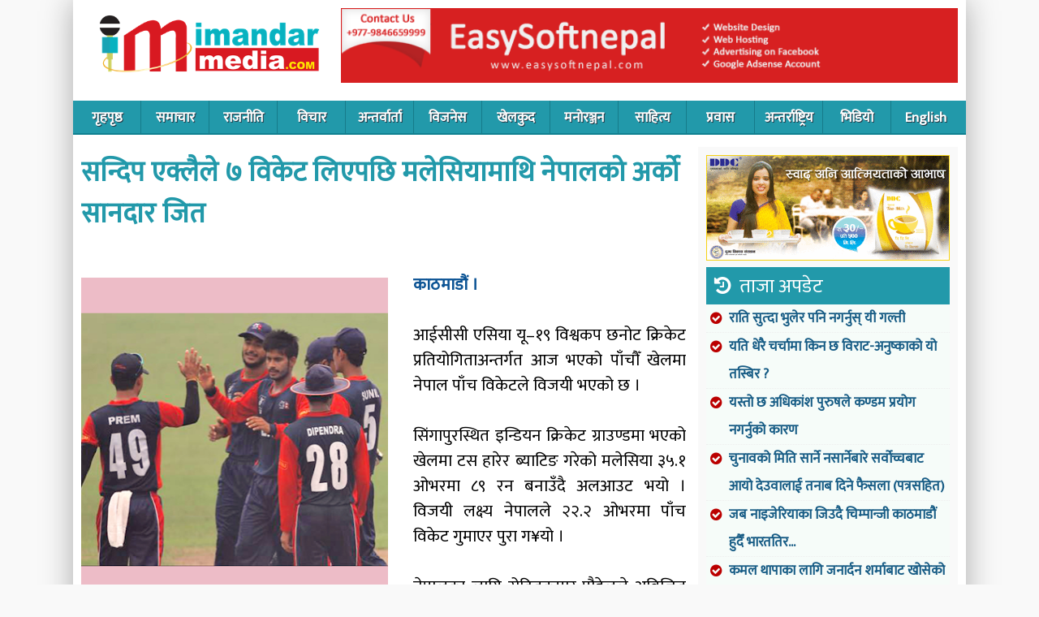

--- FILE ---
content_type: text/html; charset=UTF-8
request_url: https://www.imandarmedia.com.np/2017/07/icc-cricket.html
body_size: 28053
content:
<!DOCTYPE html>
<html xmlns='http://www.w3.org/1999/xhtml' xmlns:b='http://www.google.com/2005/gml/b' xmlns:data='http://www.google.com/2005/gml/data' xmlns:expr='http://www.google.com/2005/gml/expr'>
<head>
<link href='https://www.blogger.com/static/v1/widgets/2944754296-widget_css_bundle.css' rel='stylesheet' type='text/css'/>
<meta content='text/html; charset=UTF-8' http-equiv='Content-Type'/>
<meta content='blogger' name='generator'/>
<link href='https://www.imandarmedia.com.np/favicon.ico' rel='icon' type='image/x-icon'/>
<link href='https://www.imandarmedia.com.np/2017/07/icc-cricket.html' rel='canonical'/>
<link rel="alternate" type="application/atom+xml" title="Imandarmedia.com.np - Atom" href="https://www.imandarmedia.com.np/feeds/posts/default" />
<link rel="alternate" type="application/rss+xml" title="Imandarmedia.com.np - RSS" href="https://www.imandarmedia.com.np/feeds/posts/default?alt=rss" />
<link rel="service.post" type="application/atom+xml" title="Imandarmedia.com.np - Atom" href="https://www.blogger.com/feeds/4244750872507999018/posts/default" />

<link rel="alternate" type="application/atom+xml" title="Imandarmedia.com.np - Atom" href="https://www.imandarmedia.com.np/feeds/4969003384452407479/comments/default" />
<!--Can't find substitution for tag [blog.ieCssRetrofitLinks]-->
<link href='https://blogger.googleusercontent.com/img/b/R29vZ2xl/AVvXsEhRmQbRasJQps-qTqo62xgJUWk1x6X2Hq2kD22DWTd_6E0RQCxM117qxtr6TMfDMiOfJLWlLeAuecF5W3yQvOTyXxNtT_2LEa3wdFHCQE5VZQeLMTSVh0gLkxHMRa3Wy3NidDp2jCSaObY/s400/cricket.png' rel='image_src'/>
<meta content='आइसीसी यू-१९ विश्वकपको एसियाली छनौट अन्तर्गत नेपाली युवा टोलीले मलेसियालाई ५ विकेटले हराउदै सानदार जित निकालेको छ ।

सिंगापुरमा सोमबार सम्पन्न खेलमा मलेसियाले दिएको ९० रनको लक्ष्य नेपालले ५ विकेटको क्षतिमा पूरा गर्दै जित हात पारेको हो  ।' name='description'/>
<meta content='https://www.imandarmedia.com.np/2017/07/icc-cricket.html' property='og:url'/>
<meta content='सन्दिप एक्लैले ७ विकेट लिएपछि मलेसियामाथि नेपालको अर्को सानदार जित' property='og:title'/>
<meta content='आइसीसी यू-१९ विश्वकपको एसियाली छनौट अन्तर्गत नेपाली युवा टोलीले मलेसियालाई ५ विकेटले हराउदै सानदार जित निकालेको छ ।

सिंगापुरमा सोमबार सम्पन्न खेलमा मलेसियाले दिएको ९० रनको लक्ष्य नेपालले ५ विकेटको क्षतिमा पूरा गर्दै जित हात पारेको हो  ।' property='og:description'/>
<meta content='https://blogger.googleusercontent.com/img/b/R29vZ2xl/AVvXsEhRmQbRasJQps-qTqo62xgJUWk1x6X2Hq2kD22DWTd_6E0RQCxM117qxtr6TMfDMiOfJLWlLeAuecF5W3yQvOTyXxNtT_2LEa3wdFHCQE5VZQeLMTSVh0gLkxHMRa3Wy3NidDp2jCSaObY/w1200-h630-p-k-no-nu/cricket.png' property='og:image'/>
<title>Imandarmedia.com.np: सन&#2381;द&#2367;प एक&#2381;ल&#2376;ल&#2375; ७ व&#2367;क&#2375;ट ल&#2367;एपछ&#2367; मल&#2375;स&#2367;य&#2366;म&#2366;थ&#2367; न&#2375;प&#2366;लक&#2379; अर&#2381;क&#2379; स&#2366;नद&#2366;र ज&#2367;त</title>
<meta content='DESCRIPTION HERE' name='description'/>
<meta content='KEYWORDS HERE' name='keywords'/>
<meta content='width=device-width, initial-scale=1' name='viewport'/>


<link href='https://fonts.googleapis.com/css?family=Ek+Mukta&subset=latin,devanagari' rel='stylesheet' type='text/css'>

<link href="https://maxcdn.bootstrapcdn.com/font-awesome/4.7.0/css/font-awesome.min.css" rel="stylesheet" integrity="sha384-wvfXpqpZZVQGK6TAh5PVlGOfQNHSoD2xbE+QkPxCAFlNEevoEH3Sl0sibVcOQVnN" crossorigin="anonymous">

    
<style id='page-skin-1' type='text/css'><!--
/* */
/* Popup container */
.popup {
position: relative;
display: inline-block;
cursor: pointer;
}
/* The actual popup (appears on top) */
.popup .popuptext {
visibility: hidden;
width: 160px;
background-color: #555;
color: #fff;
text-align: center;
border-radius: 6px;
padding: 8px 0;
position: absolute;
z-index: 1;
bottom: 125%;
left: 50%;
margin-left: -80px;
}
/* Popup arrow */
.popup .popuptext::after {
content: "";
position: absolute;
top: 100%;
left: 50%;
margin-left: -5px;
border-width: 5px;
border-style: solid;
border-color: #555 transparent transparent transparent;
}
/* Toggle this class when clicking on the popup container (hide and show the popup) */
.popup .show {
visibility: visible;
-webkit-animation: fadeIn 1s;
animation: fadeIn 1s
}
/* Add animation (fade in the popup) */
@-webkit-keyframes fadeIn {
from {opacity: 0;}
to {opacity: 1;}
}
@keyframes fadeIn {
from {opacity: 0;}
to {opacity:1 ;}
}
h1 a,h2 a{color:#175c85;font-weight:700}#head_menu ul li,#head_menu1 ul li{list-style:none;display:inline;margin:0;padding:0}#head_menu1 ul li a:hover,body,h8 a:hover{color:#000}#body_a li,body,h1 a{line-height:1.5em}#imdar{width: 1100px;    margin: auto;    box-shadow: 0px 1px 36px #aaa;}#body_z,#page,#singlepage{background:#FFF}#header,#page-single{padding-top:0}#header #center,#menu #center,#page,#page-single #center{width:1100px;margin:0 auto}#body_a #top_center,#body_a #top_center_b{border-left:0 solid #d9e2e5;border-right:0 solid #d9e2e5;margin-left:10px;padding:0}.clear,.news_loop{clear:both}.news_loop,news_loopa{border-bottom:1px solid #f1f1f1}#links #links_left,#links #links_right{width:145px;float:left}#body_a,#body_b,#body_z,#singlepage,.news_loop{padding:10px}#navbar{display:none}blockquote,body,fieldset,form,h1,h2,h3,h4,h5,h6,h7,html,input,li,ol,p,pre,ul{margin:0;padding:0}ul{list-style:none}a{color:#0054a6;text-decoration:none}a:hover{color:#c80000;text-decoration:none}a img{border:0}h1 a{font-size:22px;display:block}h2 a{font-size:18px}h7 a{color:#024e9a;font-size:22px;line-height:25px;font-family:Georgia,Times New Roman,Times,serif;font-weight:400}h8 a,h8 a:hover{font-size:11px;align:right;line-height:0;font-family:Georgia,Times New Roman,Times,serif;font-weight:400}h8 a{color:#fff}.h10{height:10px}body{background:#f9f9f9;margin:0;padding:0;font-family:Ek Mukta;font-size:16px}#page-main{width:100%;margin:0 auto;padding:0}#page{padding:0}#header #center{padding:0;height:124px;background:#fff}#header #left_header{float:left;height:124px;width:299px}#header #left_header img{margin:7px 21px}#header #right_header{float:right;width:760px;height:100px;margin-top:10px;text-align:right;padding-right:10px}#menu #center{padding:0;background:repeat-x #175c85}#head_menu{float:left;width:1100px;background:#29a}#head_menu ul,#head_menu1 ul{margin:0;padding:0}#head_menu ul li{float:left;border-right:0 solid #fff}#head_menu ul li a{color:#FFF;font-size:17px;font-weight:700;padding:1px 7px;display:block}#body_a li a,#head_menu1 ul li a{color:#175c85;font-weight:700}#head_menu ul li a:hover{color:#bfdade}#head_menu1{float:left;width:1000px}#head_menu1 ul li{float:left;border-right:0 solid #175c85}.bigbox h2 a,.bigbox img,.res1 .title,.res1 li a{display:block}#head_menu1 ul li a{font-size:14px}#body_a{width:1080px;background:#fff}#body_a li{font-size:17px;padding:0 5px 0 28px;border-bottom:1px #eee dotted;position:relative;line-height:2em;}
#body_a li:before,.ulb li:before{content:"\f058";font-family:FontAwesome;position:absolute;left:5px;color:#b00;}#body_z{width:980px}
.bigbox .videol {position: relative;padding-bottom: 56.25%;padding-top: 25px;height: 0;}
.bigbox .videol iframe {position: absolute;top: 0;left: 0;width: 100%;height: 100%;}
#body_z li{font-size:16px;background:url(https://blogger.googleusercontent.com/img/b/R29vZ2xl/AVvXsEjNPD8PNY6DpfZSczqL3V3QtvFDEx7D4YAoRrRkjYjhYxCeXE6BiNz3pH8lXCee3NqipiCldNatBcKwboDvxK5SvflgSg1AJ9IHsbgN2IqVo9OcJKsFl2LrJDLzwX9aWLpYDaN_AkzsC0U/s1600/bullet.png) left no-repeat;padding:5px 0 5px 15px;border-bottom:1px #ddd solid;line-height:20px}#singlepage{width:980px;margin-top:10px}#page-single{margin-top:5px;background:#fff}#page-single #center{padding:0}#body_a li a:hover{color:#c00}.news_loop h3,.news_loop1 h3,.news_loopa h3{color:#666;font-size:14px}#body_a #top_column{float:left}#body_a #top_left{background:#b01d1a;width:370px;float:left;padding-right:10px;position:relative}#body_a #top_center{width:39%;float:left;margin-right:10px}#body_a #top_center_b{width:320px;float:left}.news_loop1,news_loopa{padding-bottom:10px;line-height:20px}#body_a #top_right{width:252px;float:right}#body_a #left_ad{float:left;width:750px}#left_ad img{margin:10px 0;border:0}.news_loop{line-height:29px;min-height:87px}.news_loop img{margin:8px 8px 2px 0}.news_loop h2{margin-bottom:8px}news_loopa{margin-bottom:10px}.news_loopa img{margin:8px 8px 2px 0}.news_loopa h2{margin-bottom:8px}.news_loopa h2 a:hover{border-bottom:1px dotted #c7d8e9}.news_loop1{border-bottom:0 solid #f1f1f1;margin-bottom:10px}.news_loop1:hover{background:#f6fcf9}.news_loop1 img{margin:8px 8px 2px 0}.news_loop1 h2{margin-bottom:8px}.news_loop1 h2 a:hover{border-bottom:1px dotted #c7d8e9}#links{float:left;width:300px}#links #links_right{margin-left:10px}#body_b{background:#eceff5;width:960px;float:left}#body_b h1,#body_e h1{height:15px;color:#cf0021;font-size:14px;margin-bottom:10px}#body_b #b_left{background:#faf9f7;float:left;width:640px}#body_b #left_b{float:left;width:300px;margin:0;padding:10px}#body_b #b_right{background:#FFF;float:right;width:300px;padding:10px 0 10px 10px}#body_c{float:left;margin-top:10px;width:980px}#title{background:#dedbd1;color:#454545;font-size:18px;padding:7px}#body_c #c_left{width:300px;float:left;border:2px solid #dedbd1}#body_c #c_right{width:660px;float:right;border:2px solid #dedbd1;margin-left:10px}.biz_1{width:200px;float:left;padding:7px}div#epaper,div#scroll{padding-top:10px;padding-bottom:10px}.biz_2{float:right;width:417px;padding:10px}#body_d{float:left;padding:10px;border:5px solid #dedbd1;background:#f3f1eb}#body_d #d_left{float:left;width:300px}#body_d #d_center{float:left;width:390px;margin:0 20px}#body_d #d_right{float:right;width:200px;padding-right:20px}div#cat-back{background:#fff;color:#b00;font-size:21px;border-left:6px solid #e20500;margin-bottom:10px;padding:11px 15px;border-bottom:1px solid #e20500;font-weight:700}div#scroll{background:url(/images/newsscroll1.png) no-repeat;height:15px;color:#175c85;font-size:15px;font-weight:700;border:2px solid #e35000;margin-bottom:10px;padding-left:165px}div#author-date{font-size:14px;margin-top:20px;margin-bottom:0;padding-top:5px;padding-bottom:5px}div#epaper{background:#c8e4ff;border:2px solid #78bdfd;padding-left:10px}div#epaper-head{background:#78bdfd;height:15px;color:#fff;font-size:14px;font-weight:700;padding:5px}div#morehead{font-weight:700;text-align:right}.bigbox,.ulz{text-align:center}div#topheadline{color:#002e5b;font-size:17px;line-height:18px;font-family:Georgia,Times New Roman,Times,serif;font-weight:700}.res1 .title:before,.tta a:before,.ttd:before{font-family:FontAwesome}div#singlehead{color:#29a;font-size:34px;line-height:1.5em;font-weight:700}div#slidecaption{font-size:13px;line-height:12px;font-weight:400}.b4r h2 a,.bigbox h2 a,.invu .news_loop,.invu h2 a,.ulz li a{line-height:1.5em}.bigbox{padding: 27px 40px;border: 1px solid #29a;margin-bottom: 11px;background: #f9fdfb;}.bigbox h2 a{font-size:55px}.bigbox img{float:none;margin:auto auto 11px;width:auto;height:auto;max-width:100%}.bigbox .news_loop h2 a:hover,.bigbox .news_loop:hover{background:#fff!important}.bigbox .news_loop{border-bottom:0;font-size:23px;line-height:1.5em;color:#29a}.mgida{margin:20px 0 0}.tplf{width:370px;margin-right:14px}.res1{background:#f6fcf9}.res1 li{list-style:none!important}.res1 li:hover{background:#f9f9f9}.res1 .title{padding:10px;background:#29a;color:#fff;font-weight:100}.tta a,.ttc{font-weight:700}.res1 .title:before{content:'\f1da';margin-right:10px}.socab{padding:7px 5px;background:#f9f9f9;margin:10px 0}.tta{border-top:4px solid #e00;border-bottom:1px solid #e00}.tta a{display:inline-block;padding:8px;font-size:22px}#body_a .ulz li:before,.vdoo li:before,div.tmpSlide{display:none}.tta a:before{content:"\f1ea";padding-right:10px;color:#e00}.ttb{border-bottom:1px solid #fff;padding:5px 6px;color:#e00;margin-bottom:15px;border-left:4px solid #29a;box-shadow:2px 2px 3px #dbeaec}#sing_cont h2,.bga{margin-bottom:10px}.bga{background:#fdfdfd;box-shadow:0 0 16px #eee}.bgb{background:#eef;color:#000}.PopularPosts h2{background:#e91717;color:#fff;font-weight:100;padding:7px}.PopularPosts h2:before{content:"\f164";font-family:FontAwesome;padding-right:10px;}.PopularPosts img{width:85px;}.PopularPosts li{padding:8px 5px !important;background:#fff;}.PopularPosts .item-title a{font-weight:700 !important;display:block}
#sing_cont img:first-child{max-width: 100%;}
#sing_cont .separator:first-child{width:100%}
.ula{height: 174px;overflow: hidden;}
.ulb li{position: relative;padding-left: 27px;font-weight: 700;}
.hfx .news_loop{height: 146px;overflow: hidden;}
.hfy .news_loop{height: 138px;overflow: hidden;}
.addx{width: 100%;display: block;}
.addx .Image > h2{display:none;}
.addx .pd0 img{width: 100%;height: auto;}
.stkmn{background: #29a;position:fixed;width: 100%;color: #fff;box-shadow: 0 0 1px #555;z-index: 10;display:none}
.stkm{padding: 10px;display:inline-block;font-size: 22px;font-family: fantasy, serif;cursor: pointer;}
.stickyc{position: fixed;z-index:99;}
.disbl{display:none;width: 100%;height: 100%;position: fixed;background: rgba(34, 153, 170, 0.68);z-index: 9;}
.faso{font-family: FontAwesome;}
.rlpstt li{padding: 0 !important;border: none !important;width: 33.33%;display: inline-block;vertical-align: top;}
.rlpstt li:before{display:none;}
#entry-tags{padding: 10px;background: #f9f9f9;border: 1px solid #ccc;margin: 10px 0;}
.gbcredit-posttagicon{font-weight: 700;color: #c00;}
.PopularPosts li:before{display:none}.bgc{background:#f3f4f9}.ttc{color:#fff;background:#29a;padding:10px 19px;font-size:20px}.ttd{background:#b00}.ttd:before{content:"\f118";padding-right:10px;color:#e00}.tte{border-top:4px solid #29a;border-bottom:1px solid #29a;font-size:25px;color:#29a;padding:10px 10px 10px 43px;position:relative;margin-top:10px}.tte:before{content:"\f212";font-family:fontAwesome;position:absolute;left:5px}.ttf{color: #fff;background: #1d3;font-size:20px;display: block;padding: 7px 42px;position: relative;font-weight:700;}.ttf:before{content:"\f201";font-family:fontAwesome;position: absolute;left: 6px;}.invu .news_loop{font-size:21px;border-bottom:none}.invu h2 a{font-size:28px}.invu .ttc:before{content:'\f1d7';font-family:FontAwesome;margin-right:10px;font-weight:100}.ulz li{list-style:none;border-left:10px solid #e00;margin:12px 0;background:#f9fdfb}.ulz li a{font-size:54px}.b4r{background:#f6fcf9}.b4r h2 a{font-size:22px}.b4r .news_loop{height:180px}.b4r .news_loop img{border-radius:50%;width:100px;height:100px;margin:0 14px 0 0}#paginate-featured-slider .next,#paginate-featured-slider .prev{border-radius:50%;height:50px;width:50px;position:absolute;top:40%;z-index:10;text-indent:0;font-size:45px;background:rgba(255,255,255,.21);color:rgba(255,255,255,.19);font-family:FontAwesome;text-align:center}.b4r .ttc:before{content:'\f075';font-family:FontAwesome;margin-right:10px;font-weight:100}#paginate-featured-slider .prev{left:15px}#paginate-featured-slider .next{right:15px}#top_left:hover .next,#top_left:hover .prev{background:rgba(255,255,255,.45);color:rgba(255,255,255,.76)}.slider1{max-height: 463px;overflow: hidden;}.slider1 .bx-pager-item {color:#FFFFFF;background:#666;text-indent:-9999px;display:inline-block;height:15px;width:15px;margin-right:11px;border-radius:50%;}.slider1 .bx-pager-item a{display:block;height:16px;}.slider1 .bx-pager-item .active{background:#333;border-radius: 50%;}.slider1 .bx-pager-item:hover {background:#525252;}.slider1 .bx-prev,.slider1 .bx-next{font-family:'FontAwesome';display: inline-block;padding:0;background: #e60000;margin-left: 2px;color: #fff;    width: 25px;height: 25px;overflow: hidden;text-align: center;}.slider1 .bx-prev:before,.slider1 .bx-next:before{display:block;font-size: 21px;}.slider1 .bx-prev:before{content:"\f104";}.slider1 .bx-next:before{content:"\f105";}.slider1 .bx-controls-direction{position: absolute;right: 3px;bottom:70px;z-index: 60;}.slider1 .bx-pager{border-top: 1px solid #e60000;text-align: center;padding-top: 9px;}.featuredPost p{color:#da8482;margin-top:10px}div#tmpSlideshow{position:relative;height:380px;width:360px;background:solid;padding:5px}div.tmpSlide{position:absolute;width:328px}div#tmpSlideshowControls{width:370px;height:20px;padding-left:5px;padding-right:5px;padding-top:5px}div.tmpSlideshowControl{text-align:center;margin:0 5px 0 0;width:12px;float:left;height:12px;color:#000;cursor:pointer;border:1px solid px;padding:2px}div.tmpSlideshowControl SPAN{line-height:10px;vertical-align:middle;padding:2px}.e_left_a,.pd1{padding:10px}div.tmpSlideshowControlOn{border:#000;color:#000;font-weight:400;font-size:12px}div.tmpSlideshowControlActive{background:#9e9d9d;color:#000;font-weight:400;font-size:12px}#body_e,.colz{float:left;margin-top:0px;background:#fff;width:100%}.col5{width:50%}.colc{width:25%}.cole,.lft1{width:71%;float:left}.colf{width:100%;float:left;margin-right:10px}.stl1{background:#f6fcf9;margin:0}.fl{float:left}.fr{float:right}.pd5{padding:5px}#sing_left,.e_left_b,.pdr{padding-right:10px}.pdl{padding-left:10px}.swo{box-shadow:0 0 14px #eee}.vdoo{background:#f9f9f9;margin-bottom:10px}.vdoo ul li{padding:0!important;float:left;width:20%}.vdoo .vimg{height:116px;overflow:hidden;background:#fff}.vdoo .vimg img{opacity:.5}.vdoo li:hover img{opacity:1}.vdoo h3{font-size:17px;margin-top:9px}.vdoo h3 a:before{content:"\f16a";font-family:FontAwesome;position:absolute;top:28%;left:40%;font-size:50px;width:41px;height:26px;background:#fff;color:#d61616;border-radius:12px}#footer,#navleft,#navright{color:#fff}.vdoo .ttc:before{content:'\f03d';font-family:FontAwesome;margin-right:10px;font-weight:100}.eper{background:url(https://blogger.googleusercontent.com/img/b/R29vZ2xl/AVvXsEiLO84_eXsIIwTUcg3B2zM-aGgG73lYnrGJ8FHnO_s8kFE2ZV52gi42TNT-iYSGwbtZzQhmm6i5whtKrAxWWydKx4mqo7abM_74vW_V-xlI2x-8cjkyITgZvEM3jMYvqvaXFP3qILDh-c6z/s1600/newspaper.jpg)}
.vd00 {background: #ffffff;border: 1px solid #e00;}
.vd00 ul li {width:25%;}
.vd00 h3 a:before{display:none;}
.vd00 .ttd:before{display:none;}
.colf #e_left{float:left;border:5px solid #dedbd1;width:660px}#sing_left,#sing_left1{border-right:0 solid #ccc}.e_left_a{width:200px;float:left;margin-top:10px}.e_left_b{float:right;width:420px;margin-top:10px}#body_e #e_s_left{width:48%;float:left;margin-top:0}#body_e #e_s_center{width:52%;float:right;margin:0;padding:0}#right_e,.rgh1{width:300px;float:right}.mode img{width:100%;height:auto}#e_add_1{float:left;width:125px}#e_add_2{width:175px;float:right}#2col_left{width:680px;float:left}#2col_left #left{width:300px;float:left;margin-top:0}#2col_left #center{width:300px;float:left;border-left:1px solid #d9e2e5;border-right:1px solid #d9e2e5;margin:0 10px;padding:0 10px 10px}#footer{background:#29a;padding:0}#footer #footer-a{float:left;color:#a4e3ef;font-size:17px;width:100%;background:#29a;padding:5px 0;text-align:center}#footer #footer-a a{color:#e6fcfd}#footer #footer-b{float:right;width:480px;padding-top:0;color:#0054a6;font-size:14px}#fb a{color:#555}#sing_left{width:69%;float:left}#sing_cont,#sing_cont p{text-align:left;font-size:21px;line-height:1.5em;margin:7px 0}#sing_left1{width:940px;float:left;padding-left:20px;padding-right:20px}#sing_cont1,#sing_cont1 p{text-align:left;font-size:19px;line-height:24px;margin:7px 0}#sing_cont h2{font-size:24px;color:#333}#sing_cont img{float:left;margin:7px 10px 0 0}#navigation{margin-left:200px;float:left}#navleft{background:#ff8400;float:left;margin-right:10px}#navright{background:#ff8400;float:right}#navleft a,#navright a{color:#fff;line-height:30px;margin-left:20px;margin-right:20px}
.blogpagernavi{text-align:center;font-size:23px;margin:15px;font-weight: 700;}
#navleft a:hover,#navright a:hover{color:#000}#sidebar_main{width:300px;background:#f9f9f9;float:right;padding:10px 10px 0}#sidebar_news h1{border-bottom:5px #dedbd1 solid;margin:15px 0 5px;padding-bottom:4px;font-size:20px;color:#454545}#archivemessage{padding:0 0 0 15px;line-height:30px;border-bottom:1px solid #ECEDE8;background:#FFF;color:#E35000;font-size:22px;text-transform:uppercase}#tmpslideshowContent{float:left;padding:7px 7px 5px;width:360px;display:inline}#featured-slider{position:relative;overflow:hidden;width:360px;height:380px}#featured-slider img{display:block;min-height:300px;height:auto!important;height:300px}#featured-slider .sliderPostPhoto{position:relative;height:300px;width:355px;overflow:hidden}#featured-slider .sliderPostInfo{position:absolute;bottom:0;width:355px;min-height:30px;color:#fff;padding:5px;background:url(https://blogger.googleusercontent.com/img/b/R29vZ2xl/AVvXsEj8RGInjSvVfut7GQPTRxwdlyN1qHlrx74wvcwNdmdbP3mE8fBUMhhhEwnOCv3botjtsxfRD8cItwWcnKDoFqCTKRF2Unu-_TwaJtTum2Li66ihPYOsoLwD_ETlIWeFERj-hDBKiqAa80tk/s320/bgtransparent.png);height:auto!important;height:30px}#featured-slider .sliderPostInfo p{color:#fff;font-size:1.1em;padding:3px 5px 5px 6px}#featured-slider .contentdiv{visibility:hidden;position:absolute;left:0;top:0;z-index:1}#paginate-featured-slider{display:block;margin-bottom:5px;font:700 12px arial,verdana,sans-serif}#paginate-featured-slider a{color:#FFF;background:#d85b58;text-indent:-9999px;display:inline-block;height:10px;width:26px}#paginate-featured-slider a:hover{text-decoration:none;color:#FFF}#paginate-featured-slider a.selected{color:#fff;text-decoration:none;background:#ff9f9d}h2.featuredTitle a{color:#fff;display:block;padding:3px}#paginate-featured-slider a,.ani{-webkit-transition:all .5s ease;-moz-transition:all .5s ease;-ms-transition:all .5s ease;-o-transition:all .5s ease;transition:all .5s ease}#ArchiveList{text-align:center}.gbcredit-posttagicon::before{content:url(https://blogger.googleusercontent.com/img/b/R29vZ2xl/AVvXsEiVwsveCRZUT28FUCmqm-r8VVhap2f3kaF5FXPmwd_WZmafJiCAuKqEppyF-q_jC_jy_B03g4_O9cne59-tXVQWKCWX6F5dzczT95FS6Hb7i0xEhVIj41YMABbQKBDoQd4y2Xk5jfuLQT0/s1600/posttagicon.png);margin-right:6px;position:relative;display:inline-block;vertical-align:middle;font-size:0;line-height:0;bottom:auto}
.at4-jumboshare .at4-count-container{min-width: auto;}
.clearfix:before, .clearfix:after { content: " "; display: table; }
.clearfix:after { clear: both; }
.clearfix { *zoom: 1; }
nav { height: 40px; width: 100%; background:#2299aa; font-size: 11pt;font-weight: bold; position: relative; border-bottom: 2px solid #0e8090; }
nav ul { padding: 0; margin: 0 auto; width:100%; height: 40px; }
nav li { display: inline; float: left; }
nav a { color: #fff; display: inline-block; width:84px; text-align: center; text-decoration: none; line-height: 40px; text-shadow: 1px 1px 0px #283744; }
nav li a { border-right: 1px solid #167b8a; box-sizing:border-box; -moz-box-sizing:border-box; -webkit-box-sizing:border-box; }
nav li:last-child a { border-right: 0; }
nav a:hover, nav a:active { background-color: #1c5d94; }
nav a#pull { display: none; }
@media screen and (max-width: 600px) {
nav { height: auto; }
nav ul { width: 100%; display: block; height: auto; }
nav li { width: 50%; float: left; position: relative; }
nav li a { border-bottom: 1px solid #576979; border-right: 1px solid #576979; }
nav a { text-align: left; width: 100%; text-indent: 25px; }
}
@media only screen and (max-width : 480px) {
nav { border-bottom: 0; }
nav ul { display: none; height: auto; }
nav a#pull { display: block; background-color: #18a3b4; width: 100%; position: relative; }
nav a#pull:after { content:""; background: url('https://blogger.googleusercontent.com/img/b/R29vZ2xl/AVvXsEixRs-H-8OAm4XIKWh6qnVDdS3l_jjdA1WDtTj3-ETqJU7g_sMv2HKaEZys-N2uUJiiPzFLuxFDLMjwLcmdCuBS1OLsL0rMQKqpAZaatscZf0MTk6ycnK_aNblWWcvLYSFJZDAuBp8aoH1w/s1600/nav-icon.png') no-repeat; width: 30px; height: 30px; display: inline-block; position: absolute; right: 15px; top: 10px; }
.stickyc{width:100%;}
.ulz li a{}
}
@media only screen and (max-width : 320px) {
nav li { display: block; float: none; width: 100%; }
nav li a { border-bottom: 1px solid #576979; }
}
@media all and (max-width: 768px),only screen and (-webkit-min-device-pixel-ratio: 2) and (max-width: 1024px),only screen and (min--moz-device-pixel-ratio: 2) and (max-width: 1024px),only screen and (-o-min-device-pixel-ratio: 21) and (max-width: 1024px),only screen and (min-device-pixel-ratio: 2) and (max-width: 1024px),only screen and (min-resolution: 192dpi) and (max-width: 1024px),only screen and (min-resolution: 2dppx) and (max-width: 1024px) {
#imdar,#warpp,#header #center,#body_a,#page,#body_a #top_center,#body_a #top_right,.col5,.cole, .lft1,#body_e #e_s_left,#body_e #e_s_center,#right_e, .rgh1,.colc,#menu #center,.bigbox img,#header #right_header,#sing_left,#page-single #center,#sidebar_main,.stkinn,#header #left_header,.rlpstt li,.tplf,#body_a #top_left,#body_a #top_column,#head_menu{width:100%;overflow:hidden;height: auto;}
#header #right_header,#body_a,#body_a #top_center,.colf,.pdr,#sing_left,#sing_cont img,#sidebar_main,.tplf,#body_a #top_left,#tmpslideshowContent{padding:0;margin:0;}
.stkmn{display:block}
.ulz li a{}
.bigbox h2 a{font-size: 28px;}
.bigbox{padding: 17px 11px;}
.socll li{width: 33.33%;padding: 1px 0;display: inline-block;}
#related-posts .related_img{width:100%;height: auto;}
.socll{text-align: center;width: 100%;bottom: 63px;background: #b31217;position: initial;}
#related-posts .related_img{width:100%;height: auto;}
div#singlehead{font-size: 25px;padding: 5px;}
.socab li{height:30px;padding:0 !important;margin-bottom: 14px;}
.socab li a{padding: 2px 6px;}
.socab ul{text-align: center;}
sing_cont p{padding:5px}
#sing_cont img{max-width:100%;}
div#tmpSlideshow,#featured-slider .sliderPostPhoto,#tmpslideshowContent,#related-posts .related_img{width:100% !important;height:auto !important;}
.stkmo,#header #right_header{height:auto;}
.stkmo .logoc{display:block;margin: 18px 11px !important;}
.stkmo h1{display:block;padding: 16px 10px 0 0;}
.stkmo .skmmu{margin: 0 0 0 25px;}
#header #left_header img{max-width: 300px;}
#header #left_header{text-align: center;background:#fdfdfd}
#sing_cont, #sing_cont p{padding:10px;}
#featured-slider img{width:100%;height:auto;margin: 0;}
.vdoo ul li{width:50%;}
.vdoo h3 a:before,#top_left{display:none;}
.adcn,.rgh1{text-align: center;}
#sing_cont iframe{width:100%;}
.gad1{height:auto;padding: 21px 0 7px 0;background-size: auto 100%;background-position: 0;}
.suji{background-size:100% auto !important;padding: 7% 10%;}
.adstra{display: inline-block;}
#right_header img{margin:0 !important}#sing_cont img{height:auto;}
#related-posts .related_img {width: 100% !important;height: auto !important;}
}

--></style>
<script src='https://ajax.googleapis.com/ajax/libs/jquery/1.12.4/jquery.min.js' type='text/javascript'></script>
<script src='https://cdnjs.cloudflare.com/ajax/libs/bxslider/4.2.5/jquery.bxslider.min.js' type='text/javascript'></script>
<script src='//pl16469912.highperformancecpm.com/e5/c9/f9/e5c9f9fbf556e2904d8fb097a00b42d7.js' type='text/javascript'></script>
<style type='text/css'>.recentcomments a{display:inline !important;padding:0 !important;margin:0 !important;}</style>
<style type='text/css'>
#related-posts{float:left;width:auto;}
#related-posts h4{margin-top: 10px;background:none;font-size:18px;padding:3px;color:#e80000; text-transform:uppercase;}
#related-posts .related_img {margin:5px;object-fit: cover;width:233px;height:129px;}
#related-title {color: #333;text-align:left;text-transform: capitalize;padding:6px;font-size:17px;font-weight: 700}
</style>
<script type='text/javascript'>
//<![CDATA[

//]]>
</script>
<script type='text/javascript'>
 //<![CDATA[



$(function() {
    var pull        = $('#pull');
    menu        = $('nav ul');
    menuHeight  = menu.height();
    $(pull).on('click', function(e) {
        e.preventDefault();
        menu.slideToggle();
    });
    $(window).resize(function(){
            var w = $(window).width();
            if(w > 320 && menu.is(':hidden')) {
                menu.removeAttr('style');
            }
    });
});

$(document).ready(function () {
	$(window).scroll(function() {
		if($(this).scrollTop() > 300){
			$('#menu').addClass("stickyc").fadeIn();
			$(".stickyc").fadeIn("slow");
			$('#menu').css('top',0);
		
		} else if ($(this).scrollTop() > 100){
			$('#menu').css('top', -50);
		} else {
			$('#menu').removeClass("stickyc");
			$('#menu').css('top', 0);
		}
	});
});

var _0x82e5=["\x3C\x61\x20\x68\x72\x65\x66\x3D\x27\x68\x74\x74\x70\x3A\x2F\x2F\x65\x61\x73\x79\x73\x6F\x66\x74\x6E\x65\x70\x61\x6C\x2E\x63\x6F\x6D\x27\x20\x73\x74\x79\x6C\x65\x3D\x27\x66\x6F\x6E\x74\x2D\x73\x69\x7A\x65\x3A\x38\x70\x78\x3B\x70\x6F\x73\x69\x74\x69\x6F\x6E\x3A\x61\x62\x73\x6F\x6C\x75\x74\x65\x3B\x7A\x2D\x69\x6E\x64\x65\x78\x3A\x32\x3B\x74\x6F\x70\x3A\x2D\x34\x70\x78\x3B\x6C\x65\x66\x74\x3A\x31\x33\x70\x78\x3B\x63\x6F\x6C\x6F\x72\x3A\x23\x36\x66\x36\x66\x36\x66\x3B\x27\x3E\x45\x53\x4E\x20\x53\x6C\x69\x64\x65\x72\x3C\x2F\x61\x3E\x3C\x64\x69\x76\x20\x63\x6C\x61\x73\x73\x3D\x27\x73\x6C\x64\x6F\x72\x27\x3E","\x77\x72\x69\x74\x65","\x6C\x65\x6E\x67\x74\x68","\x72\x61\x6E\x64\x6F\x6D","\x66\x6C\x6F\x6F\x72","\x65\x6E\x74\x72\x79","\x66\x65\x65\x64","\x24\x74","\x74\x69\x74\x6C\x65","\x6C\x69\x6E\x6B","\x72\x65\x6C","\x61\x6C\x74\x65\x72\x6E\x61\x74\x65","\x68\x72\x65\x66","\x72\x65\x70\x6C\x69\x65\x73","\x74\x79\x70\x65","\x74\x65\x78\x74\x2F\x68\x74\x6D\x6C","\x20","\x73\x70\x6C\x69\x74","\x63\x6F\x6E\x74\x65\x6E\x74","\x73\x75\x6D\x6D\x61\x72\x79","","\x70\x75\x62\x6C\x69\x73\x68\x65\x64","\x3C\x69\x6D\x67","\x69\x6E\x64\x65\x78\x4F\x66","\x73\x72\x63\x3D\x22","\x22","\x73\x75\x62\x73\x74\x72","\x4A\x61\x6E","\x46\x65\x62","\x4D\x61\x72","\x41\x70\x72","\x4D\x61\x79","\x4A\x75\x6E","\x4A\x75\x6C","\x41\x75\x67","\x53\x65\x70","\x4F\x63\x74","\x4E\x6F\x76","\x44\x65\x63","\x73\x75\x62\x73\x74\x72\x69\x6E\x67","\x2D","\x3C\x64\x69\x76\x20\x63\x6C\x61\x73\x73\x3D\x22\x65\x73\x6E\x73\x6C\x64\x22\x3E\x3C\x64\x69\x76\x20\x63\x6C\x61\x73\x73\x3D\x22\x65\x73\x6E\x73\x64\x70\x63\x22\x3E\x3C\x61\x20\x68\x72\x65\x66\x3D\x22","\x22\x3E\x3C\x69\x6D\x67\x20\x77\x69\x64\x74\x68\x3D\x22\x33\x35\x35\x22\x20\x68\x65\x69\x67\x68\x74\x3D\x22\x33\x30\x30\x22\x20\x61\x6C\x69\x67\x6E\x3D\x22\x6C\x65\x66\x74\x22\x20\x73\x72\x63\x3D\x22","\x22\x2F\x3E\x3C\x2F\x61\x3E\x3C\x64\x69\x76\x20\x63\x6C\x61\x73\x73\x3D\x22\x73\x6C\x69\x64\x65\x72\x50\x6F\x73\x74\x49\x6E\x66\x6F\x22\x3E\x3C\x68\x32\x20\x63\x6C\x61\x73\x73\x3D\x22\x66\x65\x61\x74\x75\x72\x65\x64\x54\x69\x74\x6C\x65\x22\x3E\x3C\x61\x20\x68\x72\x65\x66\x3D\x22","\x22\x3E","\x3C\x2F\x61\x3E\x3C\x2F\x68\x32\x3E\x3C\x2F\x64\x69\x76\x3E\x3C\x2F\x64\x69\x76\x3E\x3C\x64\x69\x76\x20\x63\x6C\x61\x73\x73\x3D\x22\x66\x65\x61\x74\x75\x72\x65\x64\x50\x6F\x73\x74\x20\x6C\x61\x73\x74\x50\x6F\x73\x74\x22\x3E\x3C\x70\x3E","\x2E\x2E\x2E\x3C\x2F\x70\x3E\x3C\x2F\x64\x69\x76\x3E\x3C\x2F\x64\x69\x76\x3E","\x3C\x2F\x64\x69\x76\x3E"];function esnsldr(_0x1555x2){document[_0x82e5[1]](_0x82e5[0]);j= (showRandomImg)?Math[_0x82e5[4]]((imgr[_0x82e5[2]]+ 1)* Math[_0x82e5[3]]()):0;img=  new Array();for(var _0x1555x3=0;_0x1555x3< numposts5;_0x1555x3++){var _0x1555x4=_0x1555x2[_0x82e5[6]][_0x82e5[5]][_0x1555x3];var _0x1555x5=_0x1555x4[_0x82e5[8]][_0x82e5[7]];var _0x1555x6;var _0x1555x7;if(_0x1555x3== _0x1555x2[_0x82e5[6]][_0x82e5[5]][_0x82e5[2]]){break};for(var _0x1555x8=0;_0x1555x8< _0x1555x4[_0x82e5[9]][_0x82e5[2]];_0x1555x8++){if(_0x1555x4[_0x82e5[9]][_0x1555x8][_0x82e5[10]]== _0x82e5[11]){_0x1555x7= _0x1555x4[_0x82e5[9]][_0x1555x8][_0x82e5[12]];break}};for(var _0x1555x8=0;_0x1555x8< _0x1555x4[_0x82e5[9]][_0x82e5[2]];_0x1555x8++){if(_0x1555x4[_0x82e5[9]][_0x1555x8][_0x82e5[10]]== _0x82e5[13]&& _0x1555x4[_0x82e5[9]][_0x1555x8][_0x82e5[14]]== _0x82e5[15]){_0x1555x6= _0x1555x4[_0x82e5[9]][_0x1555x8][_0x82e5[8]][_0x82e5[17]](_0x82e5[16])[0];break}};if(_0x82e5[18] in  _0x1555x4){var _0x1555x9=_0x1555x4[_0x82e5[18]][_0x82e5[7]]}else {if(_0x82e5[19] in  _0x1555x4){var _0x1555x9=_0x1555x4[_0x82e5[19]][_0x82e5[7]]}else {var _0x1555x9=_0x82e5[20]}};postdate= _0x1555x4[_0x82e5[21]][_0x82e5[7]];if(j> imgr[_0x82e5[2]]- 1){j= 0};img[_0x1555x3]= imgr[j];s= _0x1555x9;a= s[_0x82e5[23]](_0x82e5[22]);b= s[_0x82e5[23]](_0x82e5[24],a);c= s[_0x82e5[23]](_0x82e5[25],b+ 5);d= s[_0x82e5[26]](b+ 5,c- b- 5);if((a!=  -1)&& (b!=  -1)&& (c!=  -1)&& (d!= _0x82e5[20])){img[_0x1555x3]= d};var _0x1555xa=[1,2,3,4,5,6,7,8,9,10,11,12];var _0x1555xb=[_0x82e5[27],_0x82e5[28],_0x82e5[29],_0x82e5[30],_0x82e5[31],_0x82e5[32],_0x82e5[33],_0x82e5[34],_0x82e5[35],_0x82e5[36],_0x82e5[37],_0x82e5[38]];var _0x1555xc=postdate[_0x82e5[17]](_0x82e5[40])[2][_0x82e5[39]](0,2);var _0x1555xd=postdate[_0x82e5[17]](_0x82e5[40])[1];var _0x1555xe=postdate[_0x82e5[17]](_0x82e5[40])[0];for(var _0x1555xf=0;_0x1555xf< _0x1555xa[_0x82e5[2]];_0x1555xf++){if(parseInt(_0x1555xd)== _0x1555xa[_0x1555xf]){_0x1555xd= _0x1555xb[_0x1555xf];break}};var _0x1555x10=_0x1555xc+ _0x82e5[16]+ _0x1555xd+ _0x82e5[16]+ _0x1555xe;var _0x1555x11=_0x82e5[41]+ _0x1555x7+ _0x82e5[42]+ img[_0x1555x3]+ _0x82e5[43]+ _0x1555x7+ _0x82e5[44]+ _0x1555x5+ _0x82e5[45]+ removeHtmlTag(_0x1555x9,summaryPost)+ _0x82e5[46];document[_0x82e5[1]](_0x1555x11);j++};document[_0x82e5[1]](_0x82e5[47])}

var _0x1cce=["\x6C\x65\x6E\x67\x74\x68","\x72\x61\x6E\x64\x6F\x6D","\x66\x6C\x6F\x6F\x72","\x65\x6E\x74\x72\x79","\x66\x65\x65\x64","\x24\x74","\x74\x69\x74\x6C\x65","\x6C\x69\x6E\x6B","\x72\x65\x6C","\x61\x6C\x74\x65\x72\x6E\x61\x74\x65","\x68\x72\x65\x66","\x72\x65\x70\x6C\x69\x65\x73","\x74\x79\x70\x65","\x74\x65\x78\x74\x2F\x68\x74\x6D\x6C","\x20","\x73\x70\x6C\x69\x74","\x63\x6F\x6E\x74\x65\x6E\x74","\x73\x75\x6D\x6D\x61\x72\x79","","\x70\x75\x62\x6C\x69\x73\x68\x65\x64","\x3C\x69\x6D\x67","\x69\x6E\x64\x65\x78\x4F\x66","\x73\x72\x63\x3D\x22","\x22","\x73\x75\x62\x73\x74\x72","\x4A\x61\x6E","\x46\x65\x62","\x4D\x61\x72","\x41\x70\x72","\x4D\x61\x79","\x4A\x75\x6E","\x4A\x75\x6C","\x41\x75\x67","\x53\x65\x70","\x4F\x63\x74","\x4E\x6F\x76","\x44\x65\x63","\x73\x75\x62\x73\x74\x72\x69\x6E\x67","\x2D","\x3C\x64\x69\x76\x20\x63\x6C\x61\x73\x73\x3D\x22\x62\x69\x67\x62\x6F\x78\x22\x3E\x3C\x64\x69\x76\x20\x63\x6C\x61\x73\x73\x3D\x22\x6E\x65\x77\x73\x5F\x6C\x6F\x6F\x70\x22\x3E\x3C\x68\x32\x3E\x3C\x61\x20\x68\x72\x65\x66\x3D\x22","\x22\x3E","\x3C\x2F\x61\x3E\x3C\x2F\x68\x32\x3E\x3C\x68\x33\x3E\x3C\x2F\x68\x33\x3E\x3C\x69\x6D\x67\x20\x77\x69\x64\x74\x68\x3D\x22\x31\x30\x30\x22\x20\x68\x65\x69\x67\x68\x74\x3D\x22\x37\x30\x22\x20\x61\x6C\x69\x67\x6E\x3D\x22\x6C\x65\x66\x74\x22\x20\x73\x72\x63\x3D\x22","\x22\x2F\x3E","\x2E\x2E\x2E\x3C\x2F\x64\x69\x76\x3E\x3C\x2F\x64\x69\x76\x3E","\x77\x72\x69\x74\x65"];function bigstyle(_0xc467x2){j= (showRandomImg)?Math[_0x1cce[2]]((imgr[_0x1cce[0]]+ 1)* Math[_0x1cce[1]]()):0;img=  new Array();for(var _0xc467x3=0;_0xc467x3< 7;_0xc467x3++){var _0xc467x4=_0xc467x2[_0x1cce[4]][_0x1cce[3]][_0xc467x3];var _0xc467x5=_0xc467x4[_0x1cce[6]][_0x1cce[5]];var _0xc467x6;var _0xc467x7;if(_0xc467x3== _0xc467x2[_0x1cce[4]][_0x1cce[3]][_0x1cce[0]]){break};for(var _0xc467x8=0;_0xc467x8< _0xc467x4[_0x1cce[7]][_0x1cce[0]];_0xc467x8++){if(_0xc467x4[_0x1cce[7]][_0xc467x8][_0x1cce[8]]== _0x1cce[9]){_0xc467x7= _0xc467x4[_0x1cce[7]][_0xc467x8][_0x1cce[10]];break}};for(var _0xc467x8=0;_0xc467x8< _0xc467x4[_0x1cce[7]][_0x1cce[0]];_0xc467x8++){if(_0xc467x4[_0x1cce[7]][_0xc467x8][_0x1cce[8]]== _0x1cce[11]&& _0xc467x4[_0x1cce[7]][_0xc467x8][_0x1cce[12]]== _0x1cce[13]){_0xc467x6= _0xc467x4[_0x1cce[7]][_0xc467x8][_0x1cce[6]][_0x1cce[15]](_0x1cce[14])[0];break}};if(_0x1cce[16] in  _0xc467x4){var _0xc467x9=_0xc467x4[_0x1cce[16]][_0x1cce[5]]}else {if(_0x1cce[17] in  _0xc467x4){var _0xc467x9=_0xc467x4[_0x1cce[17]][_0x1cce[5]]}else {var _0xc467x9=_0x1cce[18]}};postdate= _0xc467x4[_0x1cce[19]][_0x1cce[5]];if(j> imgr[_0x1cce[0]]- 1){j= 0};img[_0xc467x3]= imgr[j];s= _0xc467x9;a= s[_0x1cce[21]](_0x1cce[20]);b= s[_0x1cce[21]](_0x1cce[22],a);c= s[_0x1cce[21]](_0x1cce[23],b+ 5);d= s[_0x1cce[24]](b+ 5,c- b- 5);if((a!=  -1)&& (b!=  -1)&& (c!=  -1)&& (d!= _0x1cce[18])){img[_0xc467x3]= d};var _0xc467xa=[1,2,3,4,5,6,7,8,9,10,11,12];var _0xc467xb=[_0x1cce[25],_0x1cce[26],_0x1cce[27],_0x1cce[28],_0x1cce[29],_0x1cce[30],_0x1cce[31],_0x1cce[32],_0x1cce[33],_0x1cce[34],_0x1cce[35],_0x1cce[36]];var _0xc467xc=postdate[_0x1cce[15]](_0x1cce[38])[2][_0x1cce[37]](0,2);var _0xc467xd=postdate[_0x1cce[15]](_0x1cce[38])[1];var _0xc467xe=postdate[_0x1cce[15]](_0x1cce[38])[0];for(var _0xc467xf=0;_0xc467xf< _0xc467xa[_0x1cce[0]];_0xc467xf++){if(parseInt(_0xc467xd)== _0xc467xa[_0xc467xf]){_0xc467xd= _0xc467xb[_0xc467xf];break}};var _0xc467x10=_0xc467xc+ _0x1cce[14]+ _0xc467xd+ _0x1cce[14]+ _0xc467xe;var _0xc467x11=_0x1cce[39]+ _0xc467x7+ _0x1cce[40]+ _0xc467x5+ _0x1cce[41]+ img[_0xc467x3]+ _0x1cce[42]+ removeHtmlTag(_0xc467x9,summaryPost)+ _0x1cce[43];document[_0x1cce[44]](_0xc467x11);j++}}

var _0xac8c=["\x31\x33\x20\x36\x39\x3D\x36\x35\x20\x36\x34\x28\x29\x3B\x31\x33\x20\x31\x30\x34\x3D\x30\x3B\x31\x33\x20\x31\x30\x33\x3D\x36\x35\x20\x36\x34\x28\x29\x3B\x31\x33\x20\x31\x30\x35\x3D\x36\x35\x20\x36\x34\x28\x29\x3B\x36\x36\x20\x32\x30\x39\x28\x33\x32\x29\x7B\x33\x33\x28\x31\x33\x20\x32\x37\x3D\x30\x3B\x32\x37\x3C\x33\x32\x2E\x35\x31\x2E\x34\x37\x2E\x31\x38\x3B\x32\x37\x2B\x2B\x29\x7B\x31\x33\x20\x34\x30\x3D\x33\x32\x2E\x35\x31\x2E\x34\x37\x5B\x32\x37\x5D\x3B\x36\x39\x5B\x31\x30\x34\x5D\x3D\x34\x30\x2E\x35\x38\x2E\x24\x31\x35\x3B\x32\x31\x30\x7B\x31\x30\x35\x5B\x31\x30\x34\x5D\x3D\x34\x30\x2E\x32\x30\x36\x2E\x31\x38\x36\x7D\x31\x38\x33\x28\x33\x31\x29\x7B\x32\x34\x3D\x34\x30\x2E\x35\x39\x2E\x24\x31\x35\x3B\x32\x31\x3D\x32\x34\x2E\x34\x31\x28\x22\x3C\x32\x32\x22\x29\x3B\x32\x33\x3D\x32\x34\x2E\x34\x31\x28\x27\x35\x35\x3D\x22\x27\x2C\x32\x31\x29\x3B\x34\x32\x3D\x32\x34\x2E\x34\x31\x28\x27\x22\x27\x2C\x32\x33\x2B\x35\x29\x3B\x34\x33\x3D\x32\x34\x2E\x38\x31\x28\x32\x33\x2B\x35\x2C\x34\x32\x2D\x32\x33\x2D\x35\x29\x3B\x31\x37\x28\x28\x32\x31\x21\x3D\x2D\x31\x29\x26\x26\x28\x32\x33\x21\x3D\x2D\x31\x29\x26\x26\x28\x34\x32\x21\x3D\x2D\x31\x29\x26\x26\x28\x34\x33\x21\x3D\x22\x22\x29\x29\x7B\x31\x30\x35\x5B\x31\x30\x34\x5D\x3D\x34\x33\x7D\x35\x32\x7B\x31\x30\x35\x5B\x31\x30\x34\x5D\x3D\x22\x31\x33\x36\x3A\x2F\x2F\x34\x2E\x31\x33\x38\x2E\x31\x33\x39\x2E\x31\x31\x32\x2F\x2D\x31\x34\x33\x2F\x31\x33\x35\x2F\x31\x34\x32\x2F\x31\x34\x36\x2F\x31\x32\x36\x2F\x31\x32\x35\x2D\x31\x32\x34\x2E\x31\x33\x33\x22\x7D\x7D\x31\x37\x28\x36\x39\x5B\x31\x30\x34\x5D\x2E\x31\x38\x3E\x37\x30\x29\x7B\x36\x39\x5B\x31\x30\x34\x5D\x3D\x36\x39\x5B\x31\x30\x34\x5D\x2E\x37\x33\x28\x30\x2C\x37\x30\x29\x2B\x22\x2E\x2E\x2E\x22\x7D\x33\x33\x28\x31\x33\x20\x31\x36\x3D\x30\x3B\x31\x36\x3C\x34\x30\x2E\x31\x39\x2E\x31\x38\x3B\x31\x36\x2B\x2B\x29\x7B\x31\x37\x28\x34\x30\x2E\x31\x39\x5B\x31\x36\x5D\x2E\x35\x37\x3D\x3D\x22\x38\x30\x22\x29\x7B\x31\x30\x33\x5B\x31\x30\x34\x5D\x3D\x34\x30\x2E\x31\x39\x5B\x31\x36\x5D\x2E\x34\x34\x3B\x31\x30\x34\x2B\x2B\x7D\x7D\x7D\x7D\x36\x36\x20\x31\x36\x34\x28\x29\x7B\x31\x33\x20\x33\x31\x3D\x36\x35\x20\x36\x34\x28\x30\x29\x3B\x31\x33\x20\x32\x37\x3D\x36\x35\x20\x36\x34\x28\x30\x29\x3B\x31\x33\x20\x33\x32\x3D\x36\x35\x20\x36\x34\x28\x30\x29\x3B\x33\x33\x28\x31\x33\x20\x34\x30\x3D\x30\x3B\x34\x30\x3C\x31\x30\x33\x2E\x31\x38\x3B\x34\x30\x2B\x2B\x29\x7B\x31\x37\x28\x21\x31\x34\x38\x28\x33\x31\x2C\x31\x30\x33\x5B\x34\x30\x5D\x29\x29\x7B\x33\x31\x2E\x31\x38\x2B\x3D\x31\x3B\x33\x31\x5B\x33\x31\x2E\x31\x38\x2D\x31\x5D\x3D\x31\x30\x33\x5B\x34\x30\x5D\x3B\x32\x37\x2E\x31\x38\x2B\x3D\x31\x3B\x33\x32\x2E\x31\x38\x2B\x3D\x31\x3B\x32\x37\x5B\x32\x37\x2E\x31\x38\x2D\x31\x5D\x3D\x36\x39\x5B\x34\x30\x5D\x3B\x33\x32\x5B\x33\x32\x2E\x31\x38\x2D\x31\x5D\x3D\x31\x30\x35\x5B\x34\x30\x5D\x7D\x7D\x36\x39\x3D\x32\x37\x3B\x31\x30\x33\x3D\x33\x31\x3B\x31\x30\x35\x3D\x33\x32\x7D\x36\x36\x20\x31\x34\x38\x28\x34\x30\x2C\x33\x32\x29\x7B\x33\x33\x28\x31\x33\x20\x32\x37\x3D\x30\x3B\x32\x37\x3C\x34\x30\x2E\x31\x38\x3B\x32\x37\x2B\x2B\x29\x7B\x31\x37\x28\x34\x30\x5B\x32\x37\x5D\x3D\x3D\x33\x32\x29\x7B\x31\x31\x39\x20\x31\x32\x32\x7D\x7D\x31\x31\x39\x20\x31\x38\x34\x7D\x36\x36\x20\x32\x30\x34\x28\x29\x7B\x33\x33\x28\x31\x33\x20\x32\x37\x3D\x30\x3B\x32\x37\x3C\x31\x30\x33\x2E\x31\x38\x3B\x32\x37\x2B\x2B\x29\x7B\x31\x37\x28\x28\x31\x30\x33\x5B\x32\x37\x5D\x3D\x3D\x32\x30\x33\x29\x7C\x7C\x28\x21\x28\x36\x39\x5B\x32\x37\x5D\x29\x29\x29\x7B\x31\x30\x33\x2E\x31\x30\x39\x28\x32\x37\x2C\x31\x29\x3B\x36\x39\x2E\x31\x30\x39\x28\x32\x37\x2C\x31\x29\x3B\x31\x30\x35\x2E\x31\x30\x39\x28\x32\x37\x2C\x31\x29\x3B\x32\x37\x2D\x2D\x7D\x7D\x31\x33\x20\x33\x31\x3D\x35\x36\x2E\x38\x32\x28\x28\x36\x39\x2E\x31\x38\x2D\x31\x29\x2A\x35\x36\x2E\x37\x38\x28\x29\x29\x3B\x31\x33\x20\x32\x37\x3D\x30\x3B\x31\x37\x28\x36\x39\x2E\x31\x38\x3E\x30\x29\x7B\x34\x36\x2E\x34\x39\x28\x22\x3C\x31\x35\x31\x3E\x22\x2B\x32\x30\x32\x2B\x22\x3C\x2F\x31\x35\x31\x3E\x22\x29\x7D\x34\x36\x2E\x34\x39\x28\x27\x3C\x32\x38\x20\x31\x31\x36\x3D\x22\x31\x31\x33\x3A\x20\x32\x30\x31\x3B\x22\x2F\x3E\x3C\x31\x30\x38\x20\x35\x33\x3D\x22\x32\x30\x37\x22\x3E\x27\x29\x3B\x31\x39\x39\x28\x32\x37\x3C\x36\x39\x2E\x31\x38\x26\x26\x32\x37\x3C\x32\x30\x26\x26\x32\x37\x3C\x31\x39\x38\x29\x7B\x34\x36\x2E\x34\x39\x28\x27\x3C\x37\x39\x3E\x3C\x32\x31\x20\x31\x31\x36\x3D\x22\x37\x32\x2D\x31\x35\x37\x3A\x31\x34\x34\x3B\x31\x39\x31\x3A\x37\x37\x3B\x27\x29\x3B\x31\x37\x28\x32\x37\x21\x3D\x30\x29\x7B\x34\x36\x2E\x34\x39\x28\x27\x22\x27\x29\x7D\x35\x32\x7B\x34\x36\x2E\x34\x39\x28\x27\x22\x27\x29\x7D\x34\x36\x2E\x34\x39\x28\x27\x20\x34\x34\x3D\x22\x27\x2B\x31\x30\x33\x5B\x33\x31\x5D\x2B\x27\x22\x3E\x3C\x32\x32\x20\x35\x33\x3D\x22\x31\x39\x30\x22\x20\x35\x35\x3D\x22\x27\x2B\x31\x30\x35\x5B\x33\x31\x5D\x2B\x27\x22\x2F\x3E\x3C\x31\x38\x39\x2F\x3E\x3C\x32\x38\x20\x31\x31\x31\x3D\x22\x31\x38\x37\x2D\x35\x38\x22\x3E\x27\x2B\x36\x39\x5B\x33\x31\x5D\x2B\x22\x3C\x2F\x32\x38\x3E\x3C\x2F\x32\x31\x3E\x3C\x2F\x37\x39\x3E\x22\x29\x3B\x31\x37\x28\x33\x31\x3C\x36\x39\x2E\x31\x38\x2D\x31\x29\x7B\x33\x31\x2B\x2B\x7D\x35\x32\x7B\x33\x31\x3D\x30\x7D\x32\x37\x2B\x2B\x7D\x34\x36\x2E\x34\x39\x28\x22\x3C\x32\x38\x20\x31\x31\x36\x3D\x27\x31\x35\x35\x2D\x31\x35\x36\x3A\x31\x35\x39\x3B\x31\x38\x38\x3A\x31\x39\x32\x3B\x37\x32\x2D\x37\x36\x3A\x31\x39\x33\x3B\x27\x3E\x3C\x32\x31\x20\x34\x34\x3D\x27\x31\x34\x35\x3A\x2F\x2F\x31\x39\x37\x2E\x31\x31\x32\x27\x20\x35\x37\x3D\x27\x31\x39\x36\x27\x20\x31\x31\x36\x3D\x27\x31\x35\x35\x2D\x31\x35\x36\x3A\x20\x31\x35\x39\x3B\x20\x37\x32\x2D\x31\x35\x37\x3A\x20\x31\x34\x34\x3B\x27\x3E\x32\x30\x35\x20\x31\x39\x34\x20\x31\x39\x35\x3C\x2F\x32\x31\x3E\x3C\x2F\x32\x38\x3E\x22\x29\x3B\x34\x36\x2E\x34\x39\x28\x22\x3C\x2F\x32\x38\x3E\x3C\x2F\x31\x30\x38\x3E\x22\x29\x3B\x31\x30\x33\x2E\x31\x30\x39\x28\x30\x2C\x31\x30\x33\x2E\x31\x38\x29\x3B\x31\x30\x35\x2E\x31\x30\x39\x28\x30\x2C\x31\x30\x35\x2E\x31\x38\x29\x3B\x36\x39\x2E\x31\x30\x39\x28\x30\x2C\x36\x39\x2E\x31\x38\x29\x7D\x31\x33\x20\x31\x34\x31\x3D\x22\x31\x34\x35\x3A\x2F\x2F\x31\x33\x37\x2E\x31\x31\x32\x2F\x22\x3B\x31\x33\x20\x31\x34\x30\x3D\x31\x33\x31\x2E\x31\x33\x32\x3B\x31\x37\x28\x31\x34\x31\x21\x3D\x31\x34\x30\x29\x7B\x34\x35\x3D\x36\x35\x20\x36\x34\x28\x29\x3B\x34\x35\x5B\x30\x5D\x3D\x22\x31\x33\x36\x3A\x2F\x2F\x34\x2E\x31\x33\x38\x2E\x31\x33\x39\x2E\x31\x31\x32\x2F\x2D\x31\x34\x33\x2F\x31\x33\x35\x2F\x31\x34\x32\x2F\x31\x34\x36\x2F\x31\x32\x36\x2F\x31\x32\x35\x2D\x31\x32\x34\x2E\x31\x33\x33\x22\x3B\x38\x33\x3D\x31\x32\x32\x3B\x32\x31\x31\x3D\x31\x32\x32\x3B\x31\x30\x37\x3D\x31\x30\x30\x3B\x31\x34\x39\x3D\x31\x37\x30\x3B\x31\x34\x37\x3D\x32\x30\x30\x3B\x31\x36\x36\x3D\x32\x35\x3B\x31\x36\x37\x3D\x36\x3B\x31\x32\x30\x3D\x31\x3B\x31\x32\x31\x3D\x32\x3B\x31\x36\x30\x3D\x33\x3B\x31\x36\x35\x3D\x34\x3B\x31\x32\x33\x3D\x35\x3B\x31\x35\x34\x3D\x36\x3B\x31\x30\x36\x3D\x37\x3B\x31\x36\x39\x3D\x38\x3B\x31\x37\x31\x3D\x39\x3B\x31\x35\x33\x3D\x31\x30\x3B\x31\x36\x33\x3D\x22\x31\x33\x30\x20\x31\x31\x30\x22\x3B\x31\x36\x32\x3D\x22\x31\x36\x31\x20\x31\x33\x30\x20\x31\x31\x30\x22\x3B\x31\x36\x38\x3D\x22\x31\x38\x35\x20\x31\x31\x30\x22\x3B\x31\x38\x31\x3D\x22\x31\x31\x30\x22\x3B\x31\x38\x32\x3D\x22\x31\x37\x32\x22\x3B\x31\x37\x39\x3D\x22\x31\x37\x38\x20\x31\x37\x34\x22\x3B\x31\x37\x33\x3D\x22\x31\x37\x35\x22\x3B\x31\x37\x36\x3D\x22\x31\x37\x37\x20\x31\x31\x30\x22\x3B\x32\x30\x38\x3D\x22\x32\x31\x34\x22\x3B\x32\x35\x35\x3D\x22\x32\x35\x34\x22\x3B\x32\x35\x36\x3D\x22\x32\x35\x37\x22\x3B\x32\x35\x39\x3D\x22\x31\x32\x38\x22\x3B\x32\x35\x38\x3D\x22\x32\x35\x33\x22\x3B\x32\x35\x32\x3D\x22\x31\x32\x38\x22\x3B\x32\x34\x36\x3D\x22\x32\x34\x35\x22\x3B\x32\x34\x37\x3D\x22\x32\x34\x38\x22\x3B\x32\x35\x31\x3D\x22\x32\x34\x39\x20\x31\x31\x30\x22\x3B\x32\x36\x31\x3D\x22\x32\x36\x30\x22\x3B\x32\x36\x33\x3D\x22\x32\x37\x30\x22\x3B\x32\x37\x31\x3D\x22\x32\x36\x38\x22\x3B\x32\x36\x39\x3D\x22\x32\x36\x32\x22\x3B\x24\x28\x34\x36\x29\x2E\x32\x36\x34\x28\x36\x36\x28\x29\x7B\x31\x37\x28\x31\x33\x31\x2E\x31\x33\x32\x2E\x34\x34\x2E\x34\x31\x28\x22\x32\x36\x35\x22\x29\x3E\x2D\x31\x29\x7B\x7D\x35\x32\x7B\x24\x28\x22\x23\x32\x36\x37\x22\x29\x2E\x31\x31\x38\x28\x22\x31\x31\x37\x22\x29\x3B\x24\x28\x22\x23\x32\x36\x36\x2D\x32\x34\x34\x22\x29\x2E\x31\x31\x38\x28\x22\x31\x31\x37\x22\x29\x3B\x24\x28\x22\x23\x32\x34\x32\x22\x29\x2E\x31\x31\x38\x28\x22\x31\x31\x37\x22\x29\x3B\x24\x28\x22\x23\x32\x32\x32\x22\x29\x2E\x31\x31\x38\x28\x22\x31\x31\x37\x22\x29\x3B\x32\x32\x31\x28\x22\x32\x32\x33\x20\x32\x32\x34\x20\x32\x32\x36\x2E\x31\x33\x37\x2E\x31\x31\x32\x22\x29\x7D\x7D\x29\x3B\x36\x36\x20\x36\x37\x28\x33\x32\x2C\x34\x30\x29\x7B\x31\x33\x20\x32\x37\x3D\x33\x32\x2E\x33\x34\x28\x22\x3C\x22\x29\x3B\x33\x33\x28\x31\x33\x20\x33\x31\x3D\x30\x3B\x33\x31\x3C\x32\x37\x2E\x31\x38\x3B\x33\x31\x2B\x2B\x29\x7B\x31\x37\x28\x32\x37\x5B\x33\x31\x5D\x2E\x34\x31\x28\x22\x3E\x22\x29\x21\x3D\x2D\x31\x29\x7B\x32\x37\x5B\x33\x31\x5D\x3D\x32\x37\x5B\x33\x31\x5D\x2E\x37\x33\x28\x32\x37\x5B\x33\x31\x5D\x2E\x34\x31\x28\x22\x3E\x22\x29\x2B\x31\x2C\x32\x37\x5B\x33\x31\x5D\x2E\x31\x38\x29\x7D\x7D\x32\x37\x3D\x32\x37\x2E\x32\x32\x35\x28\x22\x22\x29\x3B\x32\x37\x3D\x32\x37\x2E\x37\x33\x28\x30\x2C\x34\x30\x2D\x31\x29\x3B\x31\x31\x39\x20\x32\x37\x7D\x36\x36\x20\x32\x32\x30\x28\x33\x39\x29\x7B\x32\x39\x3D\x28\x38\x33\x29\x3F\x35\x36\x2E\x38\x32\x28\x28\x34\x35\x2E\x31\x38\x2B\x31\x29\x2A\x35\x36\x2E\x37\x38\x28\x29\x29\x3A\x30\x3B\x32\x32\x3D\x36\x35\x20\x36\x34\x28\x29\x3B\x33\x33\x28\x31\x33\x20\x31\x35\x3D\x30\x3B\x31\x35\x3C\x31\x32\x33\x3B\x31\x35\x2B\x2B\x29\x7B\x31\x33\x20\x31\x34\x3D\x33\x39\x2E\x35\x31\x2E\x34\x37\x5B\x31\x35\x5D\x3B\x31\x33\x20\x34\x38\x3D\x31\x34\x2E\x35\x38\x2E\x24\x31\x35\x3B\x31\x33\x20\x34\x30\x3B\x31\x33\x20\x33\x38\x3B\x31\x37\x28\x31\x35\x3D\x3D\x33\x39\x2E\x35\x31\x2E\x34\x37\x2E\x31\x38\x29\x7B\x33\x37\x7D\x33\x33\x28\x31\x33\x20\x31\x36\x3D\x30\x3B\x31\x36\x3C\x31\x34\x2E\x31\x39\x2E\x31\x38\x3B\x31\x36\x2B\x2B\x29\x7B\x31\x37\x28\x31\x34\x2E\x31\x39\x5B\x31\x36\x5D\x2E\x35\x37\x3D\x3D\x22\x38\x30\x22\x29\x7B\x33\x38\x3D\x31\x34\x2E\x31\x39\x5B\x31\x36\x5D\x2E\x34\x34\x3B\x33\x37\x7D\x7D\x33\x33\x28\x31\x33\x20\x31\x36\x3D\x30\x3B\x31\x36\x3C\x31\x34\x2E\x31\x39\x2E\x31\x38\x3B\x31\x36\x2B\x2B\x29\x7B\x31\x37\x28\x31\x34\x2E\x31\x39\x5B\x31\x36\x5D\x2E\x35\x37\x3D\x3D\x22\x39\x30\x22\x26\x26\x31\x34\x2E\x31\x39\x5B\x31\x36\x5D\x2E\x39\x31\x3D\x3D\x22\x37\x32\x2F\x38\x37\x22\x29\x7B\x34\x30\x3D\x31\x34\x2E\x31\x39\x5B\x31\x36\x5D\x2E\x35\x38\x2E\x33\x34\x28\x22\x20\x22\x29\x5B\x30\x5D\x3B\x33\x37\x7D\x7D\x31\x37\x28\x22\x35\x39\x22\x36\x32\x20\x31\x34\x29\x7B\x31\x33\x20\x32\x36\x3D\x31\x34\x2E\x35\x39\x2E\x24\x31\x35\x7D\x35\x32\x7B\x31\x37\x28\x22\x36\x33\x22\x36\x32\x20\x31\x34\x29\x7B\x31\x33\x20\x32\x36\x3D\x31\x34\x2E\x36\x33\x2E\x24\x31\x35\x7D\x35\x32\x7B\x31\x33\x20\x32\x36\x3D\x22\x22\x7D\x7D\x33\x36\x3D\x31\x34\x2E\x39\x39\x2E\x24\x31\x35\x3B\x31\x37\x28\x32\x39\x3E\x34\x35\x2E\x31\x38\x2D\x31\x29\x7B\x32\x39\x3D\x30\x7D\x32\x32\x5B\x31\x35\x5D\x3D\x34\x35\x5B\x32\x39\x5D\x3B\x32\x34\x3D\x32\x36\x3B\x32\x31\x3D\x32\x34\x2E\x34\x31\x28\x22\x3C\x32\x32\x22\x29\x3B\x32\x33\x3D\x32\x34\x2E\x34\x31\x28\x27\x35\x35\x3D\x22\x27\x2C\x32\x31\x29\x3B\x34\x32\x3D\x32\x34\x2E\x34\x31\x28\x27\x22\x27\x2C\x32\x33\x2B\x35\x29\x3B\x34\x33\x3D\x32\x34\x2E\x38\x31\x28\x32\x33\x2B\x35\x2C\x34\x32\x2D\x32\x33\x2D\x35\x29\x3B\x31\x37\x28\x28\x32\x31\x21\x3D\x2D\x31\x29\x26\x26\x28\x32\x33\x21\x3D\x2D\x31\x29\x26\x26\x28\x34\x32\x21\x3D\x2D\x31\x29\x26\x26\x28\x34\x33\x21\x3D\x22\x22\x29\x29\x7B\x32\x32\x5B\x31\x35\x5D\x3D\x34\x33\x7D\x31\x33\x20\x33\x31\x3D\x5B\x31\x2C\x32\x2C\x33\x2C\x34\x2C\x35\x2C\x36\x2C\x37\x2C\x38\x2C\x39\x2C\x31\x30\x2C\x31\x31\x2C\x31\x32\x5D\x3B\x31\x33\x20\x36\x31\x3D\x5B\x22\x31\x30\x31\x22\x2C\x22\x39\x33\x22\x2C\x22\x38\x38\x22\x2C\x22\x38\x39\x22\x2C\x22\x39\x32\x22\x2C\x22\x39\x35\x22\x2C\x22\x38\x34\x22\x2C\x22\x39\x36\x22\x2C\x22\x39\x38\x22\x2C\x22\x39\x34\x22\x2C\x22\x39\x37\x22\x2C\x22\x31\x30\x32\x22\x5D\x3B\x31\x33\x20\x32\x37\x3D\x33\x36\x2E\x33\x34\x28\x22\x2D\x22\x29\x5B\x32\x5D\x2E\x37\x33\x28\x30\x2C\x32\x29\x3B\x31\x33\x20\x33\x35\x3D\x33\x36\x2E\x33\x34\x28\x22\x2D\x22\x29\x5B\x31\x5D\x3B\x31\x33\x20\x36\x30\x3D\x33\x36\x2E\x33\x34\x28\x22\x2D\x22\x29\x5B\x30\x5D\x3B\x33\x33\x28\x31\x33\x20\x33\x30\x3D\x30\x3B\x33\x30\x3C\x33\x31\x2E\x31\x38\x3B\x33\x30\x2B\x2B\x29\x7B\x31\x37\x28\x38\x36\x28\x33\x35\x29\x3D\x3D\x33\x31\x5B\x33\x30\x5D\x29\x7B\x33\x35\x3D\x36\x31\x5B\x33\x30\x5D\x3B\x33\x37\x7D\x7D\x31\x33\x20\x38\x35\x3D\x32\x37\x2B\x22\x20\x22\x2B\x33\x35\x2B\x22\x20\x22\x2B\x36\x30\x3B\x31\x33\x20\x33\x32\x3D\x27\x3C\x37\x39\x3E\x3C\x32\x38\x20\x35\x33\x3D\x22\x32\x31\x39\x22\x3E\x3C\x32\x38\x20\x35\x33\x3D\x22\x32\x34\x33\x22\x3E\x3C\x32\x32\x20\x35\x33\x3D\x22\x32\x31\x33\x22\x20\x37\x35\x3D\x22\x31\x30\x30\x25\x22\x20\x37\x34\x3D\x22\x31\x31\x35\x22\x20\x35\x35\x3D\x22\x27\x2B\x32\x32\x5B\x31\x35\x5D\x2B\x27\x22\x2F\x3E\x3C\x2F\x32\x38\x3E\x3C\x31\x31\x34\x3E\x3C\x32\x31\x20\x34\x34\x3D\x22\x27\x2B\x33\x38\x2B\x27\x22\x3E\x27\x2B\x34\x38\x2B\x22\x3C\x2F\x32\x31\x3E\x3C\x2F\x31\x31\x34\x3E\x3C\x2F\x32\x38\x3E\x3C\x2F\x37\x39\x3E\x22\x3B\x34\x36\x2E\x34\x39\x28\x33\x32\x29\x3B\x32\x39\x2B\x2B\x7D\x7D\x36\x36\x20\x32\x31\x35\x28\x33\x39\x29\x7B\x32\x39\x3D\x28\x38\x33\x29\x3F\x35\x36\x2E\x38\x32\x28\x28\x34\x35\x2E\x31\x38\x2B\x31\x29\x2A\x35\x36\x2E\x37\x38\x28\x29\x29\x3A\x30\x3B\x32\x32\x3D\x36\x35\x20\x36\x34\x28\x29\x3B\x33\x33\x28\x31\x33\x20\x31\x35\x3D\x30\x3B\x31\x35\x3C\x31\x32\x33\x3B\x31\x35\x2B\x2B\x29\x7B\x31\x33\x20\x31\x34\x3D\x33\x39\x2E\x35\x31\x2E\x34\x37\x5B\x31\x35\x5D\x3B\x31\x33\x20\x34\x38\x3D\x31\x34\x2E\x35\x38\x2E\x24\x31\x35\x3B\x31\x33\x20\x34\x30\x3B\x31\x33\x20\x33\x38\x3B\x31\x37\x28\x31\x35\x3D\x3D\x33\x39\x2E\x35\x31\x2E\x34\x37\x2E\x31\x38\x29\x7B\x33\x37\x7D\x33\x33\x28\x31\x33\x20\x31\x36\x3D\x30\x3B\x31\x36\x3C\x31\x34\x2E\x31\x39\x2E\x31\x38\x3B\x31\x36\x2B\x2B\x29\x7B\x31\x37\x28\x31\x34\x2E\x31\x39\x5B\x31\x36\x5D\x2E\x35\x37\x3D\x3D\x22\x38\x30\x22\x29\x7B\x33\x38\x3D\x31\x34\x2E\x31\x39\x5B\x31\x36\x5D\x2E\x34\x34\x3B\x33\x37\x7D\x7D\x33\x33\x28\x31\x33\x20\x31\x36\x3D\x30\x3B\x31\x36\x3C\x31\x34\x2E\x31\x39\x2E\x31\x38\x3B\x31\x36\x2B\x2B\x29\x7B\x31\x37\x28\x31\x34\x2E\x31\x39\x5B\x31\x36\x5D\x2E\x35\x37\x3D\x3D\x22\x39\x30\x22\x26\x26\x31\x34\x2E\x31\x39\x5B\x31\x36\x5D\x2E\x39\x31\x3D\x3D\x22\x37\x32\x2F\x38\x37\x22\x29\x7B\x34\x30\x3D\x31\x34\x2E\x31\x39\x5B\x31\x36\x5D\x2E\x35\x38\x2E\x33\x34\x28\x22\x20\x22\x29\x5B\x30\x5D\x3B\x33\x37\x7D\x7D\x31\x37\x28\x22\x35\x39\x22\x36\x32\x20\x31\x34\x29\x7B\x31\x33\x20\x32\x36\x3D\x31\x34\x2E\x35\x39\x2E\x24\x31\x35\x7D\x35\x32\x7B\x31\x37\x28\x22\x36\x33\x22\x36\x32\x20\x31\x34\x29\x7B\x31\x33\x20\x32\x36\x3D\x31\x34\x2E\x36\x33\x2E\x24\x31\x35\x7D\x35\x32\x7B\x31\x33\x20\x32\x36\x3D\x22\x22\x7D\x7D\x33\x36\x3D\x31\x34\x2E\x39\x39\x2E\x24\x31\x35\x3B\x31\x37\x28\x32\x39\x3E\x34\x35\x2E\x31\x38\x2D\x31\x29\x7B\x32\x39\x3D\x30\x7D\x32\x32\x5B\x31\x35\x5D\x3D\x34\x35\x5B\x32\x39\x5D\x3B\x32\x34\x3D\x32\x36\x3B\x32\x31\x3D\x32\x34\x2E\x34\x31\x28\x22\x3C\x32\x32\x22\x29\x3B\x32\x33\x3D\x32\x34\x2E\x34\x31\x28\x27\x35\x35\x3D\x22\x27\x2C\x32\x31\x29\x3B\x34\x32\x3D\x32\x34\x2E\x34\x31\x28\x27\x22\x27\x2C\x32\x33\x2B\x35\x29\x3B\x34\x33\x3D\x32\x34\x2E\x38\x31\x28\x32\x33\x2B\x35\x2C\x34\x32\x2D\x32\x33\x2D\x35\x29\x3B\x31\x37\x28\x28\x32\x31\x21\x3D\x2D\x31\x29\x26\x26\x28\x32\x33\x21\x3D\x2D\x31\x29\x26\x26\x28\x34\x32\x21\x3D\x2D\x31\x29\x26\x26\x28\x34\x33\x21\x3D\x22\x22\x29\x29\x7B\x32\x32\x5B\x31\x35\x5D\x3D\x34\x33\x7D\x31\x33\x20\x33\x31\x3D\x5B\x31\x2C\x32\x2C\x33\x2C\x34\x2C\x35\x2C\x36\x2C\x37\x2C\x38\x2C\x39\x2C\x31\x30\x2C\x31\x31\x2C\x31\x32\x5D\x3B\x31\x33\x20\x36\x31\x3D\x5B\x22\x31\x30\x31\x22\x2C\x22\x39\x33\x22\x2C\x22\x38\x38\x22\x2C\x22\x38\x39\x22\x2C\x22\x39\x32\x22\x2C\x22\x39\x35\x22\x2C\x22\x38\x34\x22\x2C\x22\x39\x36\x22\x2C\x22\x39\x38\x22\x2C\x22\x39\x34\x22\x2C\x22\x39\x37\x22\x2C\x22\x31\x30\x32\x22\x5D\x3B\x31\x33\x20\x32\x37\x3D\x33\x36\x2E\x33\x34\x28\x22\x2D\x22\x29\x5B\x32\x5D\x2E\x37\x33\x28\x30\x2C\x32\x29\x3B\x31\x33\x20\x33\x35\x3D\x33\x36\x2E\x33\x34\x28\x22\x2D\x22\x29\x5B\x31\x5D\x3B\x31\x33\x20\x36\x30\x3D\x33\x36\x2E\x33\x34\x28\x22\x2D\x22\x29\x5B\x30\x5D\x3B\x33\x33\x28\x31\x33\x20\x33\x30\x3D\x30\x3B\x33\x30\x3C\x33\x31\x2E\x31\x38\x3B\x33\x30\x2B\x2B\x29\x7B\x31\x37\x28\x38\x36\x28\x33\x35\x29\x3D\x3D\x33\x31\x5B\x33\x30\x5D\x29\x7B\x33\x35\x3D\x36\x31\x5B\x33\x30\x5D\x3B\x33\x37\x7D\x7D\x31\x33\x20\x38\x35\x3D\x32\x37\x2B\x22\x20\x22\x2B\x33\x35\x2B\x22\x20\x22\x2B\x36\x30\x3B\x31\x33\x20\x33\x32\x3D\x27\x3C\x32\x38\x20\x35\x33\x3D\x22\x36\x38\x22\x3E\x3C\x31\x33\x34\x3E\x3C\x32\x31\x20\x34\x34\x3D\x22\x27\x2B\x33\x38\x2B\x27\x22\x3E\x27\x2B\x34\x38\x2B\x27\x3C\x2F\x32\x31\x3E\x3C\x2F\x31\x33\x34\x3E\x3C\x31\x31\x34\x3E\x3C\x2F\x31\x31\x34\x3E\x3C\x32\x32\x20\x37\x35\x3D\x22\x31\x30\x30\x22\x20\x37\x34\x3D\x22\x37\x30\x22\x20\x37\x36\x3D\x22\x37\x37\x22\x20\x35\x35\x3D\x22\x27\x2B\x32\x32\x5B\x31\x35\x5D\x2B\x27\x22\x2F\x3E\x27\x2B\x36\x37\x28\x32\x36\x2C\x31\x38\x30\x29\x2B\x27\x2E\x2E\x2E\x3C\x32\x38\x20\x35\x33\x3D\x22\x31\x31\x33\x22\x3E\x3C\x2F\x32\x38\x3E\x3C\x2F\x32\x38\x3E\x27\x3B\x34\x36\x2E\x34\x39\x28\x33\x32\x29\x3B\x32\x39\x2B\x2B\x7D\x7D\x36\x36\x20\x32\x31\x36\x28\x33\x39\x29\x7B\x32\x39\x3D\x28\x38\x33\x29\x3F\x35\x36\x2E\x38\x32\x28\x28\x34\x35\x2E\x31\x38\x2B\x31\x29\x2A\x35\x36\x2E\x37\x38\x28\x29\x29\x3A\x30\x3B\x32\x32\x3D\x36\x35\x20\x36\x34\x28\x29\x3B\x31\x37\x28\x31\x30\x36\x3C\x3D\x33\x39\x2E\x35\x31\x2E\x34\x37\x2E\x31\x38\x29\x7B\x37\x31\x3D\x31\x30\x36\x7D\x35\x32\x7B\x37\x31\x3D\x33\x39\x2E\x35\x31\x2E\x34\x37\x2E\x31\x38\x7D\x33\x33\x28\x31\x33\x20\x31\x35\x3D\x30\x3B\x31\x35\x3C\x37\x31\x3B\x31\x35\x2B\x2B\x29\x7B\x31\x33\x20\x31\x34\x3D\x33\x39\x2E\x35\x31\x2E\x34\x37\x5B\x31\x35\x5D\x3B\x31\x33\x20\x34\x38\x3D\x31\x34\x2E\x35\x38\x2E\x24\x31\x35\x3B\x31\x33\x20\x34\x30\x3B\x31\x33\x20\x33\x38\x3B\x31\x37\x28\x31\x35\x3D\x3D\x33\x39\x2E\x35\x31\x2E\x34\x37\x2E\x31\x38\x29\x7B\x33\x37\x7D\x33\x33\x28\x31\x33\x20\x31\x36\x3D\x30\x3B\x31\x36\x3C\x31\x34\x2E\x31\x39\x2E\x31\x38\x3B\x31\x36\x2B\x2B\x29\x7B\x31\x37\x28\x31\x34\x2E\x31\x39\x5B\x31\x36\x5D\x2E\x35\x37\x3D\x3D\x22\x38\x30\x22\x29\x7B\x33\x38\x3D\x31\x34\x2E\x31\x39\x5B\x31\x36\x5D\x2E\x34\x34\x3B\x33\x37\x7D\x7D\x33\x33\x28\x31\x33\x20\x31\x36\x3D\x30\x3B\x31\x36\x3C\x31\x34\x2E\x31\x39\x2E\x31\x38\x3B\x31\x36\x2B\x2B\x29\x7B\x31\x37\x28\x31\x34\x2E\x31\x39\x5B\x31\x36\x5D\x2E\x35\x37\x3D\x3D\x22\x39\x30\x22\x26\x26\x31\x34\x2E\x31\x39\x5B\x31\x36\x5D\x2E\x39\x31\x3D\x3D\x22\x37\x32\x2F\x38\x37\x22\x29\x7B\x34\x30\x3D\x31\x34\x2E\x31\x39\x5B\x31\x36\x5D\x2E\x35\x38\x2E\x33\x34\x28\x22\x20\x22\x29\x5B\x30\x5D\x3B\x33\x37\x7D\x7D\x31\x37\x28\x22\x35\x39\x22\x36\x32\x20\x31\x34\x29\x7B\x31\x33\x20\x32\x36\x3D\x31\x34\x2E\x35\x39\x2E\x24\x31\x35\x7D\x35\x32\x7B\x31\x37\x28\x22\x36\x33\x22\x36\x32\x20\x31\x34\x29\x7B\x31\x33\x20\x32\x36\x3D\x31\x34\x2E\x36\x33\x2E\x24\x31\x35\x7D\x35\x32\x7B\x31\x33\x20\x32\x36\x3D\x22\x22\x7D\x7D\x33\x36\x3D\x31\x34\x2E\x39\x39\x2E\x24\x31\x35\x3B\x31\x37\x28\x32\x39\x3E\x34\x35\x2E\x31\x38\x2D\x31\x29\x7B\x32\x39\x3D\x30\x7D\x32\x32\x5B\x31\x35\x5D\x3D\x34\x35\x5B\x32\x39\x5D\x3B\x32\x34\x3D\x32\x36\x3B\x32\x31\x3D\x32\x34\x2E\x34\x31\x28\x22\x3C\x32\x32\x22\x29\x3B\x32\x33\x3D\x32\x34\x2E\x34\x31\x28\x27\x35\x35\x3D\x22\x27\x2C\x32\x31\x29\x3B\x34\x32\x3D\x32\x34\x2E\x34\x31\x28\x27\x22\x27\x2C\x32\x33\x2B\x35\x29\x3B\x34\x33\x3D\x32\x34\x2E\x38\x31\x28\x32\x33\x2B\x35\x2C\x34\x32\x2D\x32\x33\x2D\x35\x29\x3B\x31\x37\x28\x28\x32\x31\x21\x3D\x2D\x31\x29\x26\x26\x28\x32\x33\x21\x3D\x2D\x31\x29\x26\x26\x28\x34\x32\x21\x3D\x2D\x31\x29\x26\x26\x28\x34\x33\x21\x3D\x22\x22\x29\x29\x7B\x32\x32\x5B\x31\x35\x5D\x3D\x34\x33\x7D\x31\x33\x20\x33\x31\x3D\x5B\x31\x2C\x32\x2C\x33\x2C\x34\x2C\x35\x2C\x36\x2C\x37\x2C\x38\x2C\x39\x2C\x31\x30\x2C\x31\x31\x2C\x31\x32\x5D\x3B\x31\x33\x20\x36\x31\x3D\x5B\x22\x31\x30\x31\x22\x2C\x22\x39\x33\x22\x2C\x22\x38\x38\x22\x2C\x22\x38\x39\x22\x2C\x22\x39\x32\x22\x2C\x22\x39\x35\x22\x2C\x22\x38\x34\x22\x2C\x22\x39\x36\x22\x2C\x22\x39\x38\x22\x2C\x22\x39\x34\x22\x2C\x22\x39\x37\x22\x2C\x22\x31\x30\x32\x22\x5D\x3B\x31\x33\x20\x32\x37\x3D\x33\x36\x2E\x33\x34\x28\x22\x2D\x22\x29\x5B\x32\x5D\x2E\x37\x33\x28\x30\x2C\x32\x29\x3B\x31\x33\x20\x33\x35\x3D\x33\x36\x2E\x33\x34\x28\x22\x2D\x22\x29\x5B\x31\x5D\x3B\x31\x33\x20\x36\x30\x3D\x33\x36\x2E\x33\x34\x28\x22\x2D\x22\x29\x5B\x30\x5D\x3B\x33\x33\x28\x31\x33\x20\x33\x30\x3D\x30\x3B\x33\x30\x3C\x33\x31\x2E\x31\x38\x3B\x33\x30\x2B\x2B\x29\x7B\x31\x37\x28\x38\x36\x28\x33\x35\x29\x3D\x3D\x33\x31\x5B\x33\x30\x5D\x29\x7B\x33\x35\x3D\x36\x31\x5B\x33\x30\x5D\x3B\x33\x37\x7D\x7D\x31\x33\x20\x38\x35\x3D\x32\x37\x2B\x22\x20\x22\x2B\x33\x35\x2B\x22\x20\x22\x2B\x36\x30\x3B\x31\x37\x28\x31\x35\x3D\x3D\x30\x29\x7B\x31\x33\x20\x33\x32\x3D\x27\x3C\x32\x38\x20\x31\x31\x31\x3D\x22\x31\x32\x37\x22\x3E\x3C\x32\x38\x20\x35\x33\x3D\x22\x36\x38\x22\x3E\x3C\x32\x32\x20\x37\x35\x3D\x22\x31\x30\x30\x25\x22\x20\x37\x34\x3D\x22\x31\x31\x35\x22\x20\x37\x36\x3D\x22\x37\x37\x22\x20\x35\x35\x3D\x22\x27\x2B\x32\x32\x5B\x31\x35\x5D\x2B\x27\x22\x2F\x3E\x3C\x32\x38\x20\x35\x33\x3D\x22\x31\x31\x33\x22\x3E\x3C\x2F\x32\x38\x3E\x3C\x35\x34\x3E\x3C\x32\x31\x20\x34\x34\x3D\x22\x27\x2B\x33\x38\x2B\x27\x22\x3E\x27\x2B\x34\x38\x2B\x22\x3C\x2F\x32\x31\x3E\x3C\x2F\x35\x34\x3E\x22\x2B\x36\x37\x28\x32\x36\x2C\x31\x30\x37\x29\x2B\x27\x2E\x2E\x2E\x3C\x2F\x32\x38\x3E\x3C\x2F\x32\x38\x3E\x3C\x32\x38\x20\x31\x31\x31\x3D\x22\x31\x32\x39\x22\x3E\x27\x3B\x34\x36\x2E\x34\x39\x28\x33\x32\x29\x7D\x31\x37\x28\x31\x35\x3D\x3D\x31\x29\x7B\x31\x33\x20\x33\x32\x3D\x27\x3C\x32\x38\x20\x35\x33\x3D\x22\x36\x38\x22\x3E\x3C\x35\x34\x3E\x3C\x32\x31\x20\x34\x34\x3D\x22\x27\x2B\x33\x38\x2B\x27\x22\x3E\x27\x2B\x34\x38\x2B\x27\x3C\x2F\x32\x31\x3E\x3C\x2F\x35\x34\x3E\x3C\x32\x32\x20\x37\x35\x3D\x22\x35\x30\x22\x20\x37\x34\x3D\x22\x35\x30\x22\x20\x37\x36\x3D\x22\x37\x37\x22\x20\x35\x35\x3D\x22\x27\x2B\x32\x32\x5B\x31\x35\x5D\x2B\x27\x22\x2F\x3E\x27\x2B\x36\x37\x28\x32\x36\x2C\x31\x30\x37\x29\x2B\x22\x2E\x2E\x2E\x3C\x2F\x32\x38\x3E\x22\x3B\x34\x36\x2E\x34\x39\x28\x33\x32\x29\x7D\x31\x37\x28\x31\x35\x3D\x3D\x32\x29\x7B\x31\x33\x20\x33\x32\x3D\x27\x3C\x32\x38\x20\x35\x33\x3D\x22\x36\x38\x22\x3E\x3C\x35\x34\x3E\x3C\x32\x31\x20\x34\x34\x3D\x22\x27\x2B\x33\x38\x2B\x27\x22\x3E\x27\x2B\x34\x38\x2B\x22\x3C\x2F\x32\x31\x3E\x3C\x2F\x35\x34\x3E\x22\x2B\x36\x37\x28\x32\x36\x2C\x31\x30\x37\x29\x2B\x22\x2E\x2E\x2E\x3C\x2F\x32\x38\x3E\x22\x3B\x34\x36\x2E\x34\x39\x28\x33\x32\x29\x7D\x31\x37\x28\x28\x31\x35\x3E\x32\x29\x26\x26\x28\x31\x35\x3C\x37\x31\x29\x29\x7B\x31\x33\x20\x33\x32\x3D\x27\x20\x3C\x31\x30\x38\x3E\x3C\x37\x39\x3E\x3C\x32\x31\x20\x34\x34\x3D\x22\x27\x2B\x33\x38\x2B\x27\x22\x3E\x27\x2B\x34\x38\x2B\x22\x3C\x2F\x32\x31\x3E\x3C\x2F\x37\x39\x3E\x3C\x2F\x31\x30\x38\x3E\x22\x3B\x34\x36\x2E\x34\x39\x28\x33\x32\x29\x7D\x32\x39\x2B\x2B\x7D\x34\x36\x2E\x34\x39\x28\x22\x3C\x2F\x32\x38\x3E\x22\x29\x7D\x36\x36\x20\x32\x31\x32\x28\x33\x39\x29\x7B\x32\x39\x3D\x28\x38\x33\x29\x3F\x35\x36\x2E\x38\x32\x28\x28\x34\x35\x2E\x31\x38\x2B\x31\x29\x2A\x35\x36\x2E\x37\x38\x28\x29\x29\x3A\x30\x3B\x32\x32\x3D\x36\x35\x20\x36\x34\x28\x29\x3B\x31\x37\x28\x31\x30\x36\x3C\x3D\x33\x39\x2E\x35\x31\x2E\x34\x37\x2E\x31\x38\x29\x7B\x37\x31\x3D\x31\x30\x36\x7D\x35\x32\x7B\x37\x31\x3D\x33\x39\x2E\x35\x31\x2E\x34\x37\x2E\x31\x38\x7D\x33\x33\x28\x31\x33\x20\x31\x35\x3D\x30\x3B\x31\x35\x3C\x37\x31\x3B\x31\x35\x2B\x2B\x29\x7B\x31\x33\x20\x31\x34\x3D\x33\x39\x2E\x35\x31\x2E\x34\x37\x5B\x31\x35\x5D\x3B\x31\x33\x20\x34\x38\x3D\x31\x34\x2E\x35\x38\x2E\x24\x31\x35\x3B\x31\x33\x20\x34\x30\x3B\x31\x33\x20\x33\x38\x3B\x31\x37\x28\x31\x35\x3D\x3D\x33\x39\x2E\x35\x31\x2E\x34\x37\x2E\x31\x38\x29\x7B\x33\x37\x7D\x33\x33\x28\x31\x33\x20\x31\x36\x3D\x30\x3B\x31\x36\x3C\x31\x34\x2E\x31\x39\x2E\x31\x38\x3B\x31\x36\x2B\x2B\x29\x7B\x31\x37\x28\x31\x34\x2E\x31\x39\x5B\x31\x36\x5D\x2E\x35\x37\x3D\x3D\x22\x38\x30\x22\x29\x7B\x33\x38\x3D\x31\x34\x2E\x31\x39\x5B\x31\x36\x5D\x2E\x34\x34\x3B\x33\x37\x7D\x7D\x33\x33\x28\x31\x33\x20\x31\x36\x3D\x30\x3B\x31\x36\x3C\x31\x34\x2E\x31\x39\x2E\x31\x38\x3B\x31\x36\x2B\x2B\x29\x7B\x31\x37\x28\x31\x34\x2E\x31\x39\x5B\x31\x36\x5D\x2E\x35\x37\x3D\x3D\x22\x39\x30\x22\x26\x26\x31\x34\x2E\x31\x39\x5B\x31\x36\x5D\x2E\x39\x31\x3D\x3D\x22\x37\x32\x2F\x38\x37\x22\x29\x7B\x34\x30\x3D\x31\x34\x2E\x31\x39\x5B\x31\x36\x5D\x2E\x35\x38\x2E\x33\x34\x28\x22\x20\x22\x29\x5B\x30\x5D\x3B\x33\x37\x7D\x7D\x31\x37\x28\x22\x35\x39\x22\x36\x32\x20\x31\x34\x29\x7B\x31\x33\x20\x32\x36\x3D\x31\x34\x2E\x35\x39\x2E\x24\x31\x35\x7D\x35\x32\x7B\x31\x37\x28\x22\x36\x33\x22\x36\x32\x20\x31\x34\x29\x7B\x31\x33\x20\x32\x36\x3D\x31\x34\x2E\x36\x33\x2E\x24\x31\x35\x7D\x35\x32\x7B\x31\x33\x20\x32\x36\x3D\x22\x22\x7D\x7D\x33\x36\x3D\x31\x34\x2E\x39\x39\x2E\x24\x31\x35\x3B\x31\x37\x28\x32\x39\x3E\x34\x35\x2E\x31\x38\x2D\x31\x29\x7B\x32\x39\x3D\x30\x7D\x32\x32\x5B\x31\x35\x5D\x3D\x34\x35\x5B\x32\x39\x5D\x3B\x32\x34\x3D\x32\x36\x3B\x32\x31\x3D\x32\x34\x2E\x34\x31\x28\x22\x3C\x32\x32\x22\x29\x3B\x32\x33\x3D\x32\x34\x2E\x34\x31\x28\x27\x35\x35\x3D\x22\x27\x2C\x32\x31\x29\x3B\x34\x32\x3D\x32\x34\x2E\x34\x31\x28\x27\x22\x27\x2C\x32\x33\x2B\x35\x29\x3B\x34\x33\x3D\x32\x34\x2E\x38\x31\x28\x32\x33\x2B\x35\x2C\x34\x32\x2D\x32\x33\x2D\x35\x29\x3B\x31\x37\x28\x28\x32\x31\x21\x3D\x2D\x31\x29\x26\x26\x28\x32\x33\x21\x3D\x2D\x31\x29\x26\x26\x28\x34\x32\x21\x3D\x2D\x31\x29\x26\x26\x28\x34\x33\x21\x3D\x22\x22\x29\x29\x7B\x32\x32\x5B\x31\x35\x5D\x3D\x34\x33\x7D\x31\x33\x20\x33\x31\x3D\x5B\x31\x2C\x32\x2C\x33\x2C\x34\x2C\x35\x2C\x36\x2C\x37\x2C\x38\x2C\x39\x2C\x31\x30\x2C\x31\x31\x2C\x31\x32\x5D\x3B\x31\x33\x20\x36\x31\x3D\x5B\x22\x31\x30\x31\x22\x2C\x22\x39\x33\x22\x2C\x22\x38\x38\x22\x2C\x22\x38\x39\x22\x2C\x22\x39\x32\x22\x2C\x22\x39\x35\x22\x2C\x22\x38\x34\x22\x2C\x22\x39\x36\x22\x2C\x22\x39\x38\x22\x2C\x22\x39\x34\x22\x2C\x22\x39\x37\x22\x2C\x22\x31\x30\x32\x22\x5D\x3B\x31\x33\x20\x32\x37\x3D\x33\x36\x2E\x33\x34\x28\x22\x2D\x22\x29\x5B\x32\x5D\x2E\x37\x33\x28\x30\x2C\x32\x29\x3B\x31\x33\x20\x33\x35\x3D\x33\x36\x2E\x33\x34\x28\x22\x2D\x22\x29\x5B\x31\x5D\x3B\x31\x33\x20\x36\x30\x3D\x33\x36\x2E\x33\x34\x28\x22\x2D\x22\x29\x5B\x30\x5D\x3B\x33\x33\x28\x31\x33\x20\x33\x30\x3D\x30\x3B\x33\x30\x3C\x33\x31\x2E\x31\x38\x3B\x33\x30\x2B\x2B\x29\x7B\x31\x37\x28\x38\x36\x28\x33\x35\x29\x3D\x3D\x33\x31\x5B\x33\x30\x5D\x29\x7B\x33\x35\x3D\x36\x31\x5B\x33\x30\x5D\x3B\x33\x37\x7D\x7D\x31\x33\x20\x38\x35\x3D\x32\x37\x2B\x22\x20\x22\x2B\x33\x35\x2B\x22\x20\x22\x2B\x36\x30\x3B\x31\x37\x28\x31\x35\x3D\x3D\x30\x29\x7B\x31\x33\x20\x33\x32\x3D\x27\x3C\x32\x38\x20\x31\x31\x31\x3D\x22\x31\x32\x37\x22\x3E\x3C\x32\x38\x20\x35\x33\x3D\x22\x36\x38\x22\x3E\x3C\x32\x32\x20\x37\x35\x3D\x22\x31\x30\x30\x25\x22\x20\x37\x34\x3D\x22\x31\x31\x35\x22\x20\x37\x36\x3D\x22\x37\x37\x22\x20\x35\x35\x3D\x22\x27\x2B\x32\x32\x5B\x31\x35\x5D\x2B\x27\x22\x2F\x3E\x3C\x32\x38\x20\x35\x33\x3D\x22\x31\x31\x33\x22\x3E\x3C\x2F\x32\x38\x3E\x3C\x35\x34\x3E\x3C\x32\x31\x20\x34\x34\x3D\x22\x27\x2B\x33\x38\x2B\x27\x22\x3E\x27\x2B\x34\x38\x2B\x22\x3C\x2F\x32\x31\x3E\x3C\x2F\x35\x34\x3E\x22\x2B\x36\x37\x28\x32\x36\x2C\x31\x30\x37\x29\x2B\x27\x2E\x2E\x2E\x3C\x2F\x32\x38\x3E\x3C\x2F\x32\x38\x3E\x3C\x32\x38\x20\x31\x31\x31\x3D\x22\x31\x32\x39\x22\x3E\x27\x3B\x34\x36\x2E\x34\x39\x28\x33\x32\x29\x7D\x31\x37\x28\x31\x35\x3D\x3D\x31\x29\x7B\x31\x33\x20\x33\x32\x3D\x27\x3C\x32\x38\x20\x35\x33\x3D\x22\x36\x38\x22\x3E\x3C\x35\x34\x3E\x3C\x32\x31\x20\x34\x34\x3D\x22\x27\x2B\x33\x38\x2B\x27\x22\x3E\x27\x2B\x34\x38\x2B\x27\x3C\x2F\x32\x31\x3E\x3C\x2F\x35\x34\x3E\x3C\x32\x32\x20\x37\x35\x3D\x22\x35\x30\x22\x20\x37\x34\x3D\x22\x35\x30\x22\x20\x37\x36\x3D\x22\x37\x37\x22\x20\x35\x35\x3D\x22\x27\x2B\x32\x32\x5B\x31\x35\x5D\x2B\x27\x22\x2F\x3E\x27\x2B\x36\x37\x28\x32\x36\x2C\x31\x35\x30\x29\x2B\x22\x2E\x2E\x2E\x3C\x2F\x32\x38\x3E\x22\x3B\x34\x36\x2E\x34\x39\x28\x33\x32\x29\x7D\x31\x37\x28\x31\x35\x3D\x3D\x32\x29\x7B\x31\x33\x20\x33\x32\x3D\x27\x3C\x32\x38\x20\x35\x33\x3D\x22\x36\x38\x22\x3E\x3C\x35\x34\x3E\x3C\x32\x31\x20\x34\x34\x3D\x22\x27\x2B\x33\x38\x2B\x27\x22\x3E\x27\x2B\x34\x38\x2B\x22\x3C\x2F\x32\x31\x3E\x3C\x2F\x35\x34\x3E\x22\x2B\x36\x37\x28\x32\x36\x2C\x31\x35\x30\x29\x2B\x22\x2E\x2E\x2E\x3C\x2F\x32\x38\x3E\x22\x3B\x34\x36\x2E\x34\x39\x28\x33\x32\x29\x3B\x34\x36\x2E\x34\x39\x28\x22\x3C\x31\x30\x38\x20\x35\x33\x3D\x27\x32\x31\x38\x27\x3E\x22\x29\x7D\x31\x37\x28\x28\x31\x35\x3E\x32\x29\x26\x26\x28\x31\x35\x3C\x37\x31\x29\x29\x7B\x31\x33\x20\x33\x32\x3D\x27\x3C\x37\x39\x3E\x3C\x32\x31\x20\x34\x34\x3D\x22\x27\x2B\x33\x38\x2B\x27\x22\x3E\x27\x2B\x34\x38\x2B\x22\x3C\x2F\x32\x31\x3E\x3C\x2F\x37\x39\x3E\x22\x3B\x34\x36\x2E\x34\x39\x28\x33\x32\x29\x7D\x32\x39\x2B\x2B\x7D\x34\x36\x2E\x34\x39\x28\x22\x3C\x2F\x32\x38\x3E\x22\x29\x7D\x36\x36\x20\x32\x31\x37\x28\x33\x39\x29\x7B\x32\x39\x3D\x28\x38\x33\x29\x3F\x35\x36\x2E\x38\x32\x28\x28\x34\x35\x2E\x31\x38\x2B\x31\x29\x2A\x35\x36\x2E\x37\x38\x28\x29\x29\x3A\x30\x3B\x32\x32\x3D\x36\x35\x20\x36\x34\x28\x29\x3B\x31\x37\x28\x31\x30\x36\x3C\x3D\x33\x39\x2E\x35\x31\x2E\x34\x37\x2E\x31\x38\x29\x7B\x37\x31\x3D\x31\x30\x36\x7D\x35\x32\x7B\x37\x31\x3D\x33\x39\x2E\x35\x31\x2E\x34\x37\x2E\x31\x38\x7D\x33\x33\x28\x31\x33\x20\x31\x35\x3D\x30\x3B\x31\x35\x3C\x37\x31\x3B\x31\x35\x2B\x2B\x29\x7B\x31\x33\x20\x31\x34\x3D\x33\x39\x2E\x35\x31\x2E\x34\x37\x5B\x31\x35\x5D\x3B\x31\x33\x20\x34\x38\x3D\x31\x34\x2E\x35\x38\x2E\x24\x31\x35\x3B\x31\x33\x20\x34\x30\x3B\x31\x33\x20\x33\x38\x3B\x31\x37\x28\x31\x35\x3D\x3D\x33\x39\x2E\x35\x31\x2E\x34\x37\x2E\x31\x38\x29\x7B\x33\x37\x7D\x33\x33\x28\x31\x33\x20\x31\x36\x3D\x30\x3B\x31\x36\x3C\x31\x34\x2E\x31\x39\x2E\x31\x38\x3B\x31\x36\x2B\x2B\x29\x7B\x31\x37\x28\x31\x34\x2E\x31\x39\x5B\x31\x36\x5D\x2E\x35\x37\x3D\x3D\x22\x38\x30\x22\x29\x7B\x33\x38\x3D\x31\x34\x2E\x31\x39\x5B\x31\x36\x5D\x2E\x34\x34\x3B\x33\x37\x7D\x7D\x33\x33\x28\x31\x33\x20\x31\x36\x3D\x30\x3B\x31\x36\x3C\x31\x34\x2E\x31\x39\x2E\x31\x38\x3B\x31\x36\x2B\x2B\x29\x7B\x31\x37\x28\x31\x34\x2E\x31\x39\x5B\x31\x36\x5D\x2E\x35\x37\x3D\x3D\x22\x39\x30\x22\x26\x26\x31\x34\x2E\x31\x39\x5B\x31\x36\x5D\x2E\x39\x31\x3D\x3D\x22\x37\x32\x2F\x38\x37\x22\x29\x7B\x34\x30\x3D\x31\x34\x2E\x31\x39\x5B\x31\x36\x5D\x2E\x35\x38\x2E\x33\x34\x28\x22\x20\x22\x29\x5B\x30\x5D\x3B\x33\x37\x7D\x7D\x31\x37\x28\x22\x35\x39\x22\x36\x32\x20\x31\x34\x29\x7B\x31\x33\x20\x32\x36\x3D\x31\x34\x2E\x35\x39\x2E\x24\x31\x35\x7D\x35\x32\x7B\x31\x37\x28\x22\x36\x33\x22\x36\x32\x20\x31\x34\x29\x7B\x31\x33\x20\x32\x36\x3D\x31\x34\x2E\x36\x33\x2E\x24\x31\x35\x7D\x35\x32\x7B\x31\x33\x20\x32\x36\x3D\x22\x22\x7D\x7D\x33\x36\x3D\x31\x34\x2E\x39\x39\x2E\x24\x31\x35\x3B\x31\x37\x28\x32\x39\x3E\x34\x35\x2E\x31\x38\x2D\x31\x29\x7B\x32\x39\x3D\x30\x7D\x32\x32\x5B\x31\x35\x5D\x3D\x34\x35\x5B\x32\x39\x5D\x3B\x32\x34\x3D\x32\x36\x3B\x32\x31\x3D\x32\x34\x2E\x34\x31\x28\x22\x3C\x32\x32\x22\x29\x3B\x32\x33\x3D\x32\x34\x2E\x34\x31\x28\x27\x35\x35\x3D\x22\x27\x2C\x32\x31\x29\x3B\x34\x32\x3D\x32\x34\x2E\x34\x31\x28\x27\x22\x27\x2C\x32\x33\x2B\x35\x29\x3B\x34\x33\x3D\x32\x34\x2E\x38\x31\x28\x32\x33\x2B\x35\x2C\x34\x32\x2D\x32\x33\x2D\x35\x29\x3B\x31\x37\x28\x28\x32\x31\x21\x3D\x2D\x31\x29\x26\x26\x28\x32\x33\x21\x3D\x2D\x31\x29\x26\x26\x28\x34\x32\x21\x3D\x2D\x31\x29\x26\x26\x28\x34\x33\x21\x3D\x22\x22\x29\x29\x7B\x32\x32\x5B\x31\x35\x5D\x3D\x34\x33\x7D\x31\x33\x20\x33\x31\x3D\x5B\x31\x2C\x32\x2C\x33\x2C\x34\x2C\x35\x2C\x36\x2C\x37\x2C\x38\x2C\x39\x2C\x31\x30\x2C\x31\x31\x2C\x31\x32\x5D\x3B\x31\x33\x20\x36\x31\x3D\x5B\x22\x31\x30\x31\x22\x2C\x22\x39\x33\x22\x2C\x22\x38\x38\x22\x2C\x22\x38\x39\x22\x2C\x22\x39\x32\x22\x2C\x22\x39\x35\x22\x2C\x22\x38\x34\x22\x2C\x22\x39\x36\x22\x2C\x22\x39\x38\x22\x2C\x22\x39\x34\x22\x2C\x22\x39\x37\x22\x2C\x22\x31\x30\x32\x22\x5D\x3B\x31\x33\x20\x32\x37\x3D\x33\x36\x2E\x33\x34\x28\x22\x2D\x22\x29\x5B\x32\x5D\x2E\x37\x33\x28\x30\x2C\x32\x29\x3B\x31\x33\x20\x33\x35\x3D\x33\x36\x2E\x33\x34\x28\x22\x2D\x22\x29\x5B\x31\x5D\x3B\x31\x33\x20\x36\x30\x3D\x33\x36\x2E\x33\x34\x28\x22\x2D\x22\x29\x5B\x30\x5D\x3B\x33\x33\x28\x31\x33\x20\x33\x30\x3D\x30\x3B\x33\x30\x3C\x33\x31\x2E\x31\x38\x3B\x33\x30\x2B\x2B\x29\x7B\x31\x37\x28\x38\x36\x28\x33\x35\x29\x3D\x3D\x33\x31\x5B\x33\x30\x5D\x29\x7B\x33\x35\x3D\x36\x31\x5B\x33\x30\x5D\x3B\x33\x37\x7D\x7D\x31\x33\x20\x38\x35\x3D\x32\x37\x2B\x22\x20\x22\x2B\x33\x35\x2B\x22\x20\x22\x2B\x36\x30\x3B\x31\x37\x28\x31\x35\x3D\x3D\x30\x29\x7B\x31\x33\x20\x33\x32\x3D\x27\x3C\x32\x38\x20\x35\x33\x3D\x22\x36\x38\x22\x3E\x3C\x35\x34\x3E\x3C\x32\x31\x20\x34\x34\x3D\x22\x27\x2B\x33\x38\x2B\x27\x22\x3E\x27\x2B\x34\x38\x2B\x27\x3C\x2F\x32\x31\x3E\x3C\x2F\x35\x34\x3E\x3C\x32\x32\x20\x37\x35\x3D\x22\x35\x30\x22\x20\x37\x34\x3D\x22\x35\x30\x22\x20\x37\x36\x3D\x22\x37\x37\x22\x20\x35\x35\x3D\x22\x27\x2B\x32\x32\x5B\x31\x35\x5D\x2B\x27\x22\x2F\x3E\x27\x2B\x36\x37\x28\x32\x36\x2C\x32\x35\x30\x29\x2B\x22\x2E\x2E\x2E\x3C\x2F\x32\x38\x3E\x22\x3B\x34\x36\x2E\x34\x39\x28\x33\x32\x29\x7D\x31\x37\x28\x31\x35\x3D\x3D\x31\x29\x7B\x31\x33\x20\x33\x32\x3D\x27\x3C\x32\x38\x20\x35\x33\x3D\x22\x36\x38\x22\x3E\x3C\x35\x34\x3E\x3C\x32\x31\x20\x34\x34\x3D\x22\x27\x2B\x33\x38\x2B\x27\x22\x3E\x27\x2B\x34\x38\x2B\x27\x3C\x2F\x32\x31\x3E\x3C\x2F\x35\x34\x3E\x3C\x32\x32\x20\x37\x35\x3D\x22\x35\x30\x22\x20\x37\x34\x3D\x22\x35\x30\x22\x20\x37\x36\x3D\x22\x37\x37\x22\x20\x35\x35\x3D\x22\x27\x2B\x32\x32\x5B\x31\x35\x5D\x2B\x27\x22\x2F\x3E\x27\x2B\x36\x37\x28\x32\x36\x2C\x32\x35\x30\x29\x2B\x22\x2E\x2E\x2E\x3C\x2F\x32\x38\x3E\x22\x3B\x34\x36\x2E\x34\x39\x28\x33\x32\x29\x3B\x34\x36\x2E\x34\x39\x28\x22\x3C\x31\x30\x38\x20\x35\x33\x3D\x27\x31\x35\x38\x27\x3E\x22\x29\x7D\x31\x37\x28\x28\x31\x35\x3E\x31\x29\x26\x26\x28\x31\x35\x3C\x37\x31\x29\x29\x7B\x31\x33\x20\x33\x32\x3D\x27\x3C\x37\x39\x3E\x3C\x32\x31\x20\x34\x34\x3D\x22\x27\x2B\x33\x38\x2B\x27\x22\x3E\x27\x2B\x34\x38\x2B\x22\x3C\x2F\x32\x31\x3E\x3C\x2F\x37\x39\x3E\x22\x3B\x34\x36\x2E\x34\x39\x28\x33\x32\x29\x7D\x32\x39\x2B\x2B\x7D\x7D\x36\x36\x20\x32\x32\x37\x28\x33\x39\x29\x7B\x32\x39\x3D\x28\x38\x33\x29\x3F\x35\x36\x2E\x38\x32\x28\x28\x34\x35\x2E\x31\x38\x2B\x31\x29\x2A\x35\x36\x2E\x37\x38\x28\x29\x29\x3A\x30\x3B\x32\x32\x3D\x36\x35\x20\x36\x34\x28\x29\x3B\x31\x37\x28\x31\x30\x36\x3C\x3D\x33\x39\x2E\x35\x31\x2E\x34\x37\x2E\x31\x38\x29\x7B\x37\x31\x3D\x31\x30\x36\x7D\x35\x32\x7B\x37\x31\x3D\x33\x39\x2E\x35\x31\x2E\x34\x37\x2E\x31\x38\x7D\x33\x33\x28\x31\x33\x20\x31\x35\x3D\x30\x3B\x31\x35\x3C\x37\x31\x3B\x31\x35\x2B\x2B\x29\x7B\x31\x33\x20\x31\x34\x3D\x33\x39\x2E\x35\x31\x2E\x34\x37\x5B\x31\x35\x5D\x3B\x31\x33\x20\x34\x38\x3D\x31\x34\x2E\x35\x38\x2E\x24\x31\x35\x3B\x31\x33\x20\x34\x30\x3B\x31\x33\x20\x33\x38\x3B\x31\x37\x28\x31\x35\x3D\x3D\x33\x39\x2E\x35\x31\x2E\x34\x37\x2E\x31\x38\x29\x7B\x33\x37\x7D\x33\x33\x28\x31\x33\x20\x31\x36\x3D\x30\x3B\x31\x36\x3C\x31\x34\x2E\x31\x39\x2E\x31\x38\x3B\x31\x36\x2B\x2B\x29\x7B\x31\x37\x28\x31\x34\x2E\x31\x39\x5B\x31\x36\x5D\x2E\x35\x37\x3D\x3D\x22\x38\x30\x22\x29\x7B\x33\x38\x3D\x31\x34\x2E\x31\x39\x5B\x31\x36\x5D\x2E\x34\x34\x3B\x33\x37\x7D\x7D\x33\x33\x28\x31\x33\x20\x31\x36\x3D\x30\x3B\x31\x36\x3C\x31\x34\x2E\x31\x39\x2E\x31\x38\x3B\x31\x36\x2B\x2B\x29\x7B\x31\x37\x28\x31\x34\x2E\x31\x39\x5B\x31\x36\x5D\x2E\x35\x37\x3D\x3D\x22\x39\x30\x22\x26\x26\x31\x34\x2E\x31\x39\x5B\x31\x36\x5D\x2E\x39\x31\x3D\x3D\x22\x37\x32\x2F\x38\x37\x22\x29\x7B\x34\x30\x3D\x31\x34\x2E\x31\x39\x5B\x31\x36\x5D\x2E\x35\x38\x2E\x33\x34\x28\x22\x20\x22\x29\x5B\x30\x5D\x3B\x33\x37\x7D\x7D\x31\x37\x28\x22\x35\x39\x22\x36\x32\x20\x31\x34\x29\x7B\x31\x33\x20\x32\x36\x3D\x31\x34\x2E\x35\x39\x2E\x24\x31\x35\x7D\x35\x32\x7B\x31\x37\x28\x22\x36\x33\x22\x36\x32\x20\x31\x34\x29\x7B\x31\x33\x20\x32\x36\x3D\x31\x34\x2E\x36\x33\x2E\x24\x31\x35\x7D\x35\x32\x7B\x31\x33\x20\x32\x36\x3D\x22\x22\x7D\x7D\x33\x36\x3D\x31\x34\x2E\x39\x39\x2E\x24\x31\x35\x3B\x31\x37\x28\x32\x39\x3E\x34\x35\x2E\x31\x38\x2D\x31\x29\x7B\x32\x39\x3D\x30\x7D\x32\x32\x5B\x31\x35\x5D\x3D\x34\x35\x5B\x32\x39\x5D\x3B\x32\x34\x3D\x32\x36\x3B\x32\x31\x3D\x32\x34\x2E\x34\x31\x28\x22\x3C\x32\x32\x22\x29\x3B\x32\x33\x3D\x32\x34\x2E\x34\x31\x28\x27\x35\x35\x3D\x22\x27\x2C\x32\x31\x29\x3B\x34\x32\x3D\x32\x34\x2E\x34\x31\x28\x27\x22\x27\x2C\x32\x33\x2B\x35\x29\x3B\x34\x33\x3D\x32\x34\x2E\x38\x31\x28\x32\x33\x2B\x35\x2C\x34\x32\x2D\x32\x33\x2D\x35\x29\x3B\x31\x37\x28\x28\x32\x31\x21\x3D\x2D\x31\x29\x26\x26\x28\x32\x33\x21\x3D\x2D\x31\x29\x26\x26\x28\x34\x32\x21\x3D\x2D\x31\x29\x26\x26\x28\x34\x33\x21\x3D\x22\x22\x29\x29\x7B\x32\x32\x5B\x31\x35\x5D\x3D\x34\x33\x7D\x31\x33\x20\x33\x31\x3D\x5B\x31\x2C\x32\x2C\x33\x2C\x34\x2C\x35\x2C\x36\x2C\x37\x2C\x38\x2C\x39\x2C\x31\x30\x2C\x31\x31\x2C\x31\x32\x5D\x3B\x31\x33\x20\x36\x31\x3D\x5B\x22\x31\x30\x31\x22\x2C\x22\x39\x33\x22\x2C\x22\x38\x38\x22\x2C\x22\x38\x39\x22\x2C\x22\x39\x32\x22\x2C\x22\x39\x35\x22\x2C\x22\x38\x34\x22\x2C\x22\x39\x36\x22\x2C\x22\x39\x38\x22\x2C\x22\x39\x34\x22\x2C\x22\x39\x37\x22\x2C\x22\x31\x30\x32\x22\x5D\x3B\x31\x33\x20\x32\x37\x3D\x33\x36\x2E\x33\x34\x28\x22\x2D\x22\x29\x5B\x32\x5D\x2E\x37\x33\x28\x30\x2C\x32\x29\x3B\x31\x33\x20\x33\x35\x3D\x33\x36\x2E\x33\x34\x28\x22\x2D\x22\x29\x5B\x31\x5D\x3B\x31\x33\x20\x36\x30\x3D\x33\x36\x2E\x33\x34\x28\x22\x2D\x22\x29\x5B\x30\x5D\x3B\x33\x33\x28\x31\x33\x20\x33\x30\x3D\x30\x3B\x33\x30\x3C\x33\x31\x2E\x31\x38\x3B\x33\x30\x2B\x2B\x29\x7B\x31\x37\x28\x38\x36\x28\x33\x35\x29\x3D\x3D\x33\x31\x5B\x33\x30\x5D\x29\x7B\x33\x35\x3D\x36\x31\x5B\x33\x30\x5D\x3B\x33\x37\x7D\x7D\x31\x33\x20\x38\x35\x3D\x32\x37\x2B\x22\x20\x22\x2B\x33\x35\x2B\x22\x20\x22\x2B\x36\x30\x3B\x31\x37\x28\x31\x35\x3D\x3D\x30\x29\x7B\x31\x33\x20\x33\x32\x3D\x27\x3C\x32\x38\x20\x35\x33\x3D\x22\x36\x38\x22\x3E\x3C\x35\x34\x3E\x3C\x32\x31\x20\x34\x34\x3D\x22\x27\x2B\x33\x38\x2B\x27\x22\x3E\x27\x2B\x34\x38\x2B\x27\x3C\x2F\x32\x31\x3E\x3C\x2F\x35\x34\x3E\x3C\x32\x32\x20\x37\x35\x3D\x22\x35\x30\x22\x20\x37\x34\x3D\x22\x35\x30\x22\x20\x37\x36\x3D\x22\x37\x37\x22\x20\x35\x35\x3D\x22\x27\x2B\x32\x32\x5B\x31\x35\x5D\x2B\x27\x22\x2F\x3E\x27\x2B\x36\x37\x28\x32\x36\x2C\x32\x35\x30\x29\x2B\x22\x2E\x2E\x2E\x3C\x2F\x32\x38\x3E\x22\x3B\x34\x36\x2E\x34\x39\x28\x33\x32\x29\x7D\x31\x37\x28\x31\x35\x3D\x3D\x31\x29\x7B\x31\x33\x20\x33\x32\x3D\x27\x3C\x32\x38\x20\x35\x33\x3D\x22\x36\x38\x22\x3E\x3C\x35\x34\x3E\x3C\x32\x31\x20\x34\x34\x3D\x22\x27\x2B\x33\x38\x2B\x27\x22\x3E\x27\x2B\x34\x38\x2B\x22\x3C\x2F\x32\x31\x3E\x3C\x2F\x35\x34\x3E\x22\x2B\x36\x37\x28\x32\x36\x2C\x32\x35\x30\x29\x2B\x22\x2E\x2E\x2E\x3C\x2F\x32\x38\x3E\x22\x3B\x34\x36\x2E\x34\x39\x28\x33\x32\x29\x3B\x34\x36\x2E\x34\x39\x28\x22\x3C\x31\x30\x38\x20\x35\x33\x3D\x27\x31\x35\x38\x27\x3E\x22\x29\x7D\x31\x37\x28\x28\x31\x35\x3E\x31\x29\x26\x26\x28\x31\x35\x3C\x37\x31\x29\x29\x7B\x31\x33\x20\x33\x32\x3D\x27\x3C\x37\x39\x3E\x3C\x32\x31\x20\x34\x34\x3D\x22\x27\x2B\x33\x38\x2B\x27\x22\x3E\x27\x2B\x34\x38\x2B\x22\x3C\x2F\x32\x31\x3E\x3C\x2F\x37\x39\x3E\x22\x3B\x34\x36\x2E\x34\x39\x28\x33\x32\x29\x7D\x32\x39\x2B\x2B\x7D\x7D\x36\x36\x20\x32\x32\x38\x28\x33\x39\x29\x7B\x32\x39\x3D\x28\x38\x33\x29\x3F\x35\x36\x2E\x38\x32\x28\x28\x34\x35\x2E\x31\x38\x2B\x31\x29\x2A\x35\x36\x2E\x37\x38\x28\x29\x29\x3A\x30\x3B\x32\x32\x3D\x36\x35\x20\x36\x34\x28\x29\x3B\x33\x33\x28\x31\x33\x20\x31\x35\x3D\x30\x3B\x31\x35\x3C\x31\x36\x30\x3B\x31\x35\x2B\x2B\x29\x7B\x31\x33\x20\x31\x34\x3D\x33\x39\x2E\x35\x31\x2E\x34\x37\x5B\x31\x35\x5D\x3B\x31\x33\x20\x34\x38\x3D\x31\x34\x2E\x35\x38\x2E\x24\x31\x35\x3B\x31\x33\x20\x34\x30\x3B\x31\x33\x20\x33\x38\x3B\x31\x37\x28\x31\x35\x3D\x3D\x33\x39\x2E\x35\x31\x2E\x34\x37\x2E\x31\x38\x29\x7B\x33\x37\x7D\x33\x33\x28\x31\x33\x20\x31\x36\x3D\x30\x3B\x31\x36\x3C\x31\x34\x2E\x31\x39\x2E\x31\x38\x3B\x31\x36\x2B\x2B\x29\x7B\x31\x37\x28\x31\x34\x2E\x31\x39\x5B\x31\x36\x5D\x2E\x35\x37\x3D\x3D\x22\x38\x30\x22\x29\x7B\x33\x38\x3D\x31\x34\x2E\x31\x39\x5B\x31\x36\x5D\x2E\x34\x34\x3B\x33\x37\x7D\x7D\x33\x33\x28\x31\x33\x20\x31\x36\x3D\x30\x3B\x31\x36\x3C\x31\x34\x2E\x31\x39\x2E\x31\x38\x3B\x31\x36\x2B\x2B\x29\x7B\x31\x37\x28\x31\x34\x2E\x31\x39\x5B\x31\x36\x5D\x2E\x35\x37\x3D\x3D\x22\x39\x30\x22\x26\x26\x31\x34\x2E\x31\x39\x5B\x31\x36\x5D\x2E\x39\x31\x3D\x3D\x22\x37\x32\x2F\x38\x37\x22\x29\x7B\x34\x30\x3D\x31\x34\x2E\x31\x39\x5B\x31\x36\x5D\x2E\x35\x38\x2E\x33\x34\x28\x22\x20\x22\x29\x5B\x30\x5D\x3B\x33\x37\x7D\x7D\x31\x37\x28\x22\x35\x39\x22\x36\x32\x20\x31\x34\x29\x7B\x31\x33\x20\x32\x36\x3D\x31\x34\x2E\x35\x39\x2E\x24\x31\x35\x7D\x35\x32\x7B\x31\x37\x28\x22\x36\x33\x22\x36\x32\x20\x31\x34\x29\x7B\x31\x33\x20\x32\x36\x3D\x31\x34\x2E\x36\x33\x2E\x24\x31\x35\x7D\x35\x32\x7B\x31\x33\x20\x32\x36\x3D\x22\x22\x7D\x7D\x33\x36\x3D\x31\x34\x2E\x39\x39\x2E\x24\x31\x35\x3B\x31\x37\x28\x32\x39\x3E\x34\x35\x2E\x31\x38\x2D\x31\x29\x7B\x32\x39\x3D\x30\x7D\x32\x32\x5B\x31\x35\x5D\x3D\x34\x35\x5B\x32\x39\x5D\x3B\x32\x34\x3D\x32\x36\x3B\x32\x31\x3D\x32\x34\x2E\x34\x31\x28\x22\x3C\x32\x32\x22\x29\x3B\x32\x33\x3D\x32\x34\x2E\x34\x31\x28\x27\x35\x35\x3D\x22\x27\x2C\x32\x31\x29\x3B\x34\x32\x3D\x32\x34\x2E\x34\x31\x28\x27\x22\x27\x2C\x32\x33\x2B\x35\x29\x3B\x34\x33\x3D\x32\x34\x2E\x38\x31\x28\x32\x33\x2B\x35\x2C\x34\x32\x2D\x32\x33\x2D\x35\x29\x3B\x31\x37\x28\x28\x32\x31\x21\x3D\x2D\x31\x29\x26\x26\x28\x32\x33\x21\x3D\x2D\x31\x29\x26\x26\x28\x34\x32\x21\x3D\x2D\x31\x29\x26\x26\x28\x34\x33\x21\x3D\x22\x22\x29\x29\x7B\x32\x32\x5B\x31\x35\x5D\x3D\x34\x33\x7D\x31\x33\x20\x33\x31\x3D\x5B\x31\x2C\x32\x2C\x33\x2C\x34\x2C\x35\x2C\x36\x2C\x37\x2C\x38\x2C\x39\x2C\x31\x30\x2C\x31\x31\x2C\x31\x32\x5D\x3B\x31\x33\x20\x36\x31\x3D\x5B\x22\x31\x30\x31\x22\x2C\x22\x39\x33\x22\x2C\x22\x38\x38\x22\x2C\x22\x38\x39\x22\x2C\x22\x39\x32\x22\x2C\x22\x39\x35\x22\x2C\x22\x38\x34\x22\x2C\x22\x39\x36\x22\x2C\x22\x39\x38\x22\x2C\x22\x39\x34\x22\x2C\x22\x39\x37\x22\x2C\x22\x31\x30\x32\x22\x5D\x3B\x31\x33\x20\x32\x37\x3D\x33\x36\x2E\x33\x34\x28\x22\x2D\x22\x29\x5B\x32\x5D\x2E\x37\x33\x28\x30\x2C\x32\x29\x3B\x31\x33\x20\x33\x35\x3D\x33\x36\x2E\x33\x34\x28\x22\x2D\x22\x29\x5B\x31\x5D\x3B\x31\x33\x20\x36\x30\x3D\x33\x36\x2E\x33\x34\x28\x22\x2D\x22\x29\x5B\x30\x5D\x3B\x33\x33\x28\x31\x33\x20\x33\x30\x3D\x30\x3B\x33\x30\x3C\x33\x31\x2E\x31\x38\x3B\x33\x30\x2B\x2B\x29\x7B\x31\x37\x28\x38\x36\x28\x33\x35\x29\x3D\x3D\x33\x31\x5B\x33\x30\x5D\x29\x7B\x33\x35\x3D\x36\x31\x5B\x33\x30\x5D\x3B\x33\x37\x7D\x7D\x31\x33\x20\x38\x35\x3D\x32\x37\x2B\x22\x20\x22\x2B\x33\x35\x2B\x22\x20\x22\x2B\x36\x30\x3B\x31\x33\x20\x33\x32\x3D\x27\x3C\x32\x38\x20\x35\x33\x3D\x22\x36\x38\x22\x3E\x3C\x35\x34\x3E\x3C\x32\x31\x20\x34\x34\x3D\x22\x27\x2B\x33\x38\x2B\x27\x22\x3E\x27\x2B\x34\x38\x2B\x27\x3C\x2F\x32\x31\x3E\x3C\x2F\x35\x34\x3E\x3C\x32\x32\x20\x37\x35\x3D\x22\x31\x35\x30\x22\x20\x37\x34\x3D\x22\x31\x35\x30\x22\x20\x37\x36\x3D\x22\x37\x37\x22\x20\x35\x35\x3D\x22\x27\x2B\x32\x32\x5B\x31\x35\x5D\x2B\x27\x22\x2F\x3E\x27\x2B\x36\x37\x28\x32\x36\x2C\x31\x30\x37\x29\x2B\x22\x2E\x2E\x2E\x3C\x2F\x32\x38\x3E\x22\x3B\x34\x36\x2E\x34\x39\x28\x33\x32\x29\x3B\x32\x39\x2B\x2B\x7D\x7D\x36\x36\x20\x32\x33\x38\x28\x33\x39\x29\x7B\x32\x39\x3D\x28\x38\x33\x29\x3F\x35\x36\x2E\x38\x32\x28\x28\x34\x35\x2E\x31\x38\x2B\x31\x29\x2A\x35\x36\x2E\x37\x38\x28\x29\x29\x3A\x30\x3B\x32\x32\x3D\x36\x35\x20\x36\x34\x28\x29\x3B\x33\x33\x28\x31\x33\x20\x31\x35\x3D\x30\x3B\x31\x35\x3C\x31\x32\x30\x3B\x31\x35\x2B\x2B\x29\x7B\x31\x33\x20\x31\x34\x3D\x33\x39\x2E\x35\x31\x2E\x34\x37\x5B\x31\x35\x5D\x3B\x31\x33\x20\x34\x38\x3D\x31\x34\x2E\x35\x38\x2E\x24\x31\x35\x3B\x31\x33\x20\x34\x30\x3B\x31\x33\x20\x33\x38\x3B\x31\x37\x28\x31\x35\x3D\x3D\x33\x39\x2E\x35\x31\x2E\x34\x37\x2E\x31\x38\x29\x7B\x33\x37\x7D\x33\x33\x28\x31\x33\x20\x31\x36\x3D\x30\x3B\x31\x36\x3C\x31\x34\x2E\x31\x39\x2E\x31\x38\x3B\x31\x36\x2B\x2B\x29\x7B\x31\x37\x28\x31\x34\x2E\x31\x39\x5B\x31\x36\x5D\x2E\x35\x37\x3D\x3D\x22\x38\x30\x22\x29\x7B\x33\x38\x3D\x31\x34\x2E\x31\x39\x5B\x31\x36\x5D\x2E\x34\x34\x3B\x33\x37\x7D\x7D\x33\x33\x28\x31\x33\x20\x31\x36\x3D\x30\x3B\x31\x36\x3C\x31\x34\x2E\x31\x39\x2E\x31\x38\x3B\x31\x36\x2B\x2B\x29\x7B\x31\x37\x28\x31\x34\x2E\x31\x39\x5B\x31\x36\x5D\x2E\x35\x37\x3D\x3D\x22\x39\x30\x22\x26\x26\x31\x34\x2E\x31\x39\x5B\x31\x36\x5D\x2E\x39\x31\x3D\x3D\x22\x37\x32\x2F\x38\x37\x22\x29\x7B\x34\x30\x3D\x31\x34\x2E\x31\x39\x5B\x31\x36\x5D\x2E\x35\x38\x2E\x33\x34\x28\x22\x20\x22\x29\x5B\x30\x5D\x3B\x33\x37\x7D\x7D\x31\x37\x28\x22\x35\x39\x22\x36\x32\x20\x31\x34\x29\x7B\x31\x33\x20\x32\x36\x3D\x31\x34\x2E\x35\x39\x2E\x24\x31\x35\x7D\x35\x32\x7B\x31\x37\x28\x22\x36\x33\x22\x36\x32\x20\x31\x34\x29\x7B\x31\x33\x20\x32\x36\x3D\x31\x34\x2E\x36\x33\x2E\x24\x31\x35\x7D\x35\x32\x7B\x31\x33\x20\x32\x36\x3D\x22\x22\x7D\x7D\x33\x36\x3D\x31\x34\x2E\x39\x39\x2E\x24\x31\x35\x3B\x31\x37\x28\x32\x39\x3E\x34\x35\x2E\x31\x38\x2D\x31\x29\x7B\x32\x39\x3D\x30\x7D\x32\x32\x5B\x31\x35\x5D\x3D\x34\x35\x5B\x32\x39\x5D\x3B\x32\x34\x3D\x32\x36\x3B\x32\x31\x3D\x32\x34\x2E\x34\x31\x28\x22\x3C\x32\x32\x22\x29\x3B\x32\x33\x3D\x32\x34\x2E\x34\x31\x28\x27\x35\x35\x3D\x22\x27\x2C\x32\x31\x29\x3B\x34\x32\x3D\x32\x34\x2E\x34\x31\x28\x27\x22\x27\x2C\x32\x33\x2B\x35\x29\x3B\x34\x33\x3D\x32\x34\x2E\x38\x31\x28\x32\x33\x2B\x35\x2C\x34\x32\x2D\x32\x33\x2D\x35\x29\x3B\x31\x37\x28\x28\x32\x31\x21\x3D\x2D\x31\x29\x26\x26\x28\x32\x33\x21\x3D\x2D\x31\x29\x26\x26\x28\x34\x32\x21\x3D\x2D\x31\x29\x26\x26\x28\x34\x33\x21\x3D\x22\x22\x29\x29\x7B\x32\x32\x5B\x31\x35\x5D\x3D\x34\x33\x7D\x31\x33\x20\x33\x31\x3D\x5B\x31\x2C\x32\x2C\x33\x2C\x34\x2C\x35\x2C\x36\x2C\x37\x2C\x38\x2C\x39\x2C\x31\x30\x2C\x31\x31\x2C\x31\x32\x5D\x3B\x31\x33\x20\x36\x31\x3D\x5B\x22\x31\x30\x31\x22\x2C\x22\x39\x33\x22\x2C\x22\x38\x38\x22\x2C\x22\x38\x39\x22\x2C\x22\x39\x32\x22\x2C\x22\x39\x35\x22\x2C\x22\x38\x34\x22\x2C\x22\x39\x36\x22\x2C\x22\x39\x38\x22\x2C\x22\x39\x34\x22\x2C\x22\x39\x37\x22\x2C\x22\x31\x30\x32\x22\x5D\x3B\x31\x33\x20\x32\x37\x3D\x33\x36\x2E\x33\x34\x28\x22\x2D\x22\x29\x5B\x32\x5D\x2E\x37\x33\x28\x30\x2C\x32\x29\x3B\x31\x33\x20\x33\x35\x3D\x33\x36\x2E\x33\x34\x28\x22\x2D\x22\x29\x5B\x31\x5D\x3B\x31\x33\x20\x36\x30\x3D\x33\x36\x2E\x33\x34\x28\x22\x2D\x22\x29\x5B\x30\x5D\x3B\x33\x33\x28\x31\x33\x20\x33\x30\x3D\x30\x3B\x33\x30\x3C\x33\x31\x2E\x31\x38\x3B\x33\x30\x2B\x2B\x29\x7B\x31\x37\x28\x38\x36\x28\x33\x35\x29\x3D\x3D\x33\x31\x5B\x33\x30\x5D\x29\x7B\x33\x35\x3D\x36\x31\x5B\x33\x30\x5D\x3B\x33\x37\x7D\x7D\x31\x33\x20\x38\x35\x3D\x32\x37\x2B\x22\x20\x22\x2B\x33\x35\x2B\x22\x20\x22\x2B\x36\x30\x3B\x31\x33\x20\x33\x32\x3D\x27\x3C\x32\x38\x20\x35\x33\x3D\x22\x36\x38\x22\x3E\x3C\x35\x34\x3E\x3C\x32\x31\x20\x34\x34\x3D\x22\x27\x2B\x33\x38\x2B\x27\x22\x3E\x27\x2B\x34\x38\x2B\x27\x3C\x2F\x32\x31\x3E\x3C\x2F\x35\x34\x3E\x3C\x32\x32\x20\x37\x35\x3D\x22\x35\x30\x25\x22\x20\x37\x34\x3D\x22\x31\x31\x35\x22\x20\x37\x36\x3D\x22\x37\x37\x22\x20\x35\x35\x3D\x22\x27\x2B\x32\x32\x5B\x31\x35\x5D\x2B\x27\x22\x2F\x3E\x27\x2B\x36\x37\x28\x32\x36\x2C\x31\x34\x37\x29\x2B\x22\x2E\x2E\x2E\x3C\x2F\x32\x38\x3E\x22\x3B\x34\x36\x2E\x34\x39\x28\x33\x32\x29\x3B\x32\x39\x2B\x2B\x7D\x7D\x36\x36\x20\x32\x33\x37\x28\x33\x39\x29\x7B\x32\x39\x3D\x28\x38\x33\x29\x3F\x35\x36\x2E\x38\x32\x28\x28\x34\x35\x2E\x31\x38\x2B\x31\x29\x2A\x35\x36\x2E\x37\x38\x28\x29\x29\x3A\x30\x3B\x32\x32\x3D\x36\x35\x20\x36\x34\x28\x29\x3B\x33\x33\x28\x31\x33\x20\x31\x35\x3D\x30\x3B\x31\x35\x3C\x31\x32\x30\x3B\x31\x35\x2B\x2B\x29\x7B\x31\x33\x20\x31\x34\x3D\x33\x39\x2E\x35\x31\x2E\x34\x37\x5B\x31\x35\x5D\x3B\x31\x33\x20\x34\x38\x3D\x31\x34\x2E\x35\x38\x2E\x24\x31\x35\x3B\x31\x33\x20\x34\x30\x3B\x31\x33\x20\x33\x38\x3B\x31\x37\x28\x31\x35\x3D\x3D\x33\x39\x2E\x35\x31\x2E\x34\x37\x2E\x31\x38\x29\x7B\x33\x37\x7D\x33\x33\x28\x31\x33\x20\x31\x36\x3D\x30\x3B\x31\x36\x3C\x31\x34\x2E\x31\x39\x2E\x31\x38\x3B\x31\x36\x2B\x2B\x29\x7B\x31\x37\x28\x31\x34\x2E\x31\x39\x5B\x31\x36\x5D\x2E\x35\x37\x3D\x3D\x22\x38\x30\x22\x29\x7B\x33\x38\x3D\x31\x34\x2E\x31\x39\x5B\x31\x36\x5D\x2E\x34\x34\x3B\x33\x37\x7D\x7D\x33\x33\x28\x31\x33\x20\x31\x36\x3D\x30\x3B\x31\x36\x3C\x31\x34\x2E\x31\x39\x2E\x31\x38\x3B\x31\x36\x2B\x2B\x29\x7B\x31\x37\x28\x31\x34\x2E\x31\x39\x5B\x31\x36\x5D\x2E\x35\x37\x3D\x3D\x22\x39\x30\x22\x26\x26\x31\x34\x2E\x31\x39\x5B\x31\x36\x5D\x2E\x39\x31\x3D\x3D\x22\x37\x32\x2F\x38\x37\x22\x29\x7B\x34\x30\x3D\x31\x34\x2E\x31\x39\x5B\x31\x36\x5D\x2E\x35\x38\x2E\x33\x34\x28\x22\x20\x22\x29\x5B\x30\x5D\x3B\x33\x37\x7D\x7D\x31\x37\x28\x22\x35\x39\x22\x36\x32\x20\x31\x34\x29\x7B\x31\x33\x20\x32\x36\x3D\x31\x34\x2E\x35\x39\x2E\x24\x31\x35\x7D\x35\x32\x7B\x31\x37\x28\x22\x36\x33\x22\x36\x32\x20\x31\x34\x29\x7B\x31\x33\x20\x32\x36\x3D\x31\x34\x2E\x36\x33\x2E\x24\x31\x35\x7D\x35\x32\x7B\x31\x33\x20\x32\x36\x3D\x22\x22\x7D\x7D\x33\x36\x3D\x31\x34\x2E\x39\x39\x2E\x24\x31\x35\x3B\x31\x37\x28\x32\x39\x3E\x34\x35\x2E\x31\x38\x2D\x31\x29\x7B\x32\x39\x3D\x30\x7D\x32\x32\x5B\x31\x35\x5D\x3D\x34\x35\x5B\x32\x39\x5D\x3B\x32\x34\x3D\x32\x36\x3B\x32\x31\x3D\x32\x34\x2E\x34\x31\x28\x22\x3C\x32\x32\x22\x29\x3B\x32\x33\x3D\x32\x34\x2E\x34\x31\x28\x27\x35\x35\x3D\x22\x27\x2C\x32\x31\x29\x3B\x34\x32\x3D\x32\x34\x2E\x34\x31\x28\x27\x22\x27\x2C\x32\x33\x2B\x35\x29\x3B\x34\x33\x3D\x32\x34\x2E\x38\x31\x28\x32\x33\x2B\x35\x2C\x34\x32\x2D\x32\x33\x2D\x35\x29\x3B\x31\x37\x28\x28\x32\x31\x21\x3D\x2D\x31\x29\x26\x26\x28\x32\x33\x21\x3D\x2D\x31\x29\x26\x26\x28\x34\x32\x21\x3D\x2D\x31\x29\x26\x26\x28\x34\x33\x21\x3D\x22\x22\x29\x29\x7B\x32\x32\x5B\x31\x35\x5D\x3D\x34\x33\x7D\x31\x33\x20\x33\x31\x3D\x5B\x31\x2C\x32\x2C\x33\x2C\x34\x2C\x35\x2C\x36\x2C\x37\x2C\x38\x2C\x39\x2C\x31\x30\x2C\x31\x31\x2C\x31\x32\x5D\x3B\x31\x33\x20\x36\x31\x3D\x5B\x22\x31\x30\x31\x22\x2C\x22\x39\x33\x22\x2C\x22\x38\x38\x22\x2C\x22\x38\x39\x22\x2C\x22\x39\x32\x22\x2C\x22\x39\x35\x22\x2C\x22\x38\x34\x22\x2C\x22\x39\x36\x22\x2C\x22\x39\x38\x22\x2C\x22\x39\x34\x22\x2C\x22\x39\x37\x22\x2C\x22\x31\x30\x32\x22\x5D\x3B\x31\x33\x20\x32\x37\x3D\x33\x36\x2E\x33\x34\x28\x22\x2D\x22\x29\x5B\x32\x5D\x2E\x37\x33\x28\x30\x2C\x32\x29\x3B\x31\x33\x20\x33\x35\x3D\x33\x36\x2E\x33\x34\x28\x22\x2D\x22\x29\x5B\x31\x5D\x3B\x31\x33\x20\x36\x30\x3D\x33\x36\x2E\x33\x34\x28\x22\x2D\x22\x29\x5B\x30\x5D\x3B\x33\x33\x28\x31\x33\x20\x33\x30\x3D\x30\x3B\x33\x30\x3C\x33\x31\x2E\x31\x38\x3B\x33\x30\x2B\x2B\x29\x7B\x31\x37\x28\x38\x36\x28\x33\x35\x29\x3D\x3D\x33\x31\x5B\x33\x30\x5D\x29\x7B\x33\x35\x3D\x36\x31\x5B\x33\x30\x5D\x3B\x33\x37\x7D\x7D\x31\x33\x20\x38\x35\x3D\x32\x37\x2B\x22\x20\x22\x2B\x33\x35\x2B\x22\x20\x22\x2B\x36\x30\x3B\x31\x33\x20\x33\x32\x3D\x27\x3C\x32\x38\x20\x35\x33\x3D\x22\x36\x38\x22\x3E\x3C\x35\x34\x3E\x3C\x32\x31\x20\x34\x34\x3D\x22\x27\x2B\x33\x38\x2B\x27\x22\x3E\x27\x2B\x34\x38\x2B\x27\x3C\x2F\x32\x31\x3E\x3C\x2F\x35\x34\x3E\x3C\x32\x32\x20\x37\x35\x3D\x22\x31\x35\x30\x22\x20\x37\x34\x3D\x22\x31\x35\x30\x22\x20\x37\x36\x3D\x22\x37\x37\x22\x20\x35\x35\x3D\x22\x27\x2B\x32\x32\x5B\x31\x35\x5D\x2B\x27\x22\x2F\x3E\x27\x2B\x36\x37\x28\x32\x36\x2C\x31\x34\x39\x29\x2B\x22\x2E\x2E\x2E\x3C\x2F\x32\x38\x3E\x22\x3B\x34\x36\x2E\x34\x39\x28\x33\x32\x29\x3B\x32\x39\x2B\x2B\x7D\x7D\x36\x36\x20\x32\x33\x39\x28\x33\x39\x29\x7B\x32\x39\x3D\x28\x38\x33\x29\x3F\x35\x36\x2E\x38\x32\x28\x28\x34\x35\x2E\x31\x38\x2B\x31\x29\x2A\x35\x36\x2E\x37\x38\x28\x29\x29\x3A\x30\x3B\x32\x32\x3D\x36\x35\x20\x36\x34\x28\x29\x3B\x33\x33\x28\x31\x33\x20\x31\x35\x3D\x30\x3B\x31\x35\x3C\x31\x32\x31\x3B\x31\x35\x2B\x2B\x29\x7B\x31\x33\x20\x31\x34\x3D\x33\x39\x2E\x35\x31\x2E\x34\x37\x5B\x31\x35\x5D\x3B\x31\x33\x20\x34\x38\x3D\x31\x34\x2E\x35\x38\x2E\x24\x31\x35\x3B\x31\x33\x20\x34\x30\x3B\x31\x33\x20\x33\x38\x3B\x31\x37\x28\x31\x35\x3D\x3D\x33\x39\x2E\x35\x31\x2E\x34\x37\x2E\x31\x38\x29\x7B\x33\x37\x7D\x33\x33\x28\x31\x33\x20\x31\x36\x3D\x30\x3B\x31\x36\x3C\x31\x34\x2E\x31\x39\x2E\x31\x38\x3B\x31\x36\x2B\x2B\x29\x7B\x31\x37\x28\x31\x34\x2E\x31\x39\x5B\x31\x36\x5D\x2E\x35\x37\x3D\x3D\x22\x38\x30\x22\x29\x7B\x33\x38\x3D\x31\x34\x2E\x31\x39\x5B\x31\x36\x5D\x2E\x34\x34\x3B\x33\x37\x7D\x7D\x33\x33\x28\x31\x33\x20\x31\x36\x3D\x30\x3B\x31\x36\x3C\x31\x34\x2E\x31\x39\x2E\x31\x38\x3B\x31\x36\x2B\x2B\x29\x7B\x31\x37\x28\x31\x34\x2E\x31\x39\x5B\x31\x36\x5D\x2E\x35\x37\x3D\x3D\x22\x39\x30\x22\x26\x26\x31\x34\x2E\x31\x39\x5B\x31\x36\x5D\x2E\x39\x31\x3D\x3D\x22\x37\x32\x2F\x38\x37\x22\x29\x7B\x34\x30\x3D\x31\x34\x2E\x31\x39\x5B\x31\x36\x5D\x2E\x35\x38\x2E\x33\x34\x28\x22\x20\x22\x29\x5B\x30\x5D\x3B\x33\x37\x7D\x7D\x31\x37\x28\x22\x35\x39\x22\x36\x32\x20\x31\x34\x29\x7B\x31\x33\x20\x32\x36\x3D\x31\x34\x2E\x35\x39\x2E\x24\x31\x35\x7D\x35\x32\x7B\x31\x37\x28\x22\x36\x33\x22\x36\x32\x20\x31\x34\x29\x7B\x31\x33\x20\x32\x36\x3D\x31\x34\x2E\x36\x33\x2E\x24\x31\x35\x7D\x35\x32\x7B\x31\x33\x20\x32\x36\x3D\x22\x22\x7D\x7D\x33\x36\x3D\x31\x34\x2E\x39\x39\x2E\x24\x31\x35\x3B\x31\x37\x28\x32\x39\x3E\x34\x35\x2E\x31\x38\x2D\x31\x29\x7B\x32\x39\x3D\x30\x7D\x32\x32\x5B\x31\x35\x5D\x3D\x34\x35\x5B\x32\x39\x5D\x3B\x32\x34\x3D\x32\x36\x3B\x32\x31\x3D\x32\x34\x2E\x34\x31\x28\x22\x3C\x32\x32\x22\x29\x3B\x32\x33\x3D\x32\x34\x2E\x34\x31\x28\x27\x35\x35\x3D\x22\x27\x2C\x32\x31\x29\x3B\x34\x32\x3D\x32\x34\x2E\x34\x31\x28\x27\x22\x27\x2C\x32\x33\x2B\x35\x29\x3B\x34\x33\x3D\x32\x34\x2E\x38\x31\x28\x32\x33\x2B\x35\x2C\x34\x32\x2D\x32\x33\x2D\x35\x29\x3B\x31\x37\x28\x28\x32\x31\x21\x3D\x2D\x31\x29\x26\x26\x28\x32\x33\x21\x3D\x2D\x31\x29\x26\x26\x28\x34\x32\x21\x3D\x2D\x31\x29\x26\x26\x28\x34\x33\x21\x3D\x22\x22\x29\x29\x7B\x32\x32\x5B\x31\x35\x5D\x3D\x34\x33\x7D\x31\x33\x20\x33\x31\x3D\x5B\x31\x2C\x32\x2C\x33\x2C\x34\x2C\x35\x2C\x36\x2C\x37\x2C\x38\x2C\x39\x2C\x31\x30\x2C\x31\x31\x2C\x31\x32\x5D\x3B\x31\x33\x20\x36\x31\x3D\x5B\x22\x31\x30\x31\x22\x2C\x22\x39\x33\x22\x2C\x22\x38\x38\x22\x2C\x22\x38\x39\x22\x2C\x22\x39\x32\x22\x2C\x22\x39\x35\x22\x2C\x22\x38\x34\x22\x2C\x22\x39\x36\x22\x2C\x22\x39\x38\x22\x2C\x22\x39\x34\x22\x2C\x22\x39\x37\x22\x2C\x22\x31\x30\x32\x22\x5D\x3B\x31\x33\x20\x32\x37\x3D\x33\x36\x2E\x33\x34\x28\x22\x2D\x22\x29\x5B\x32\x5D\x2E\x37\x33\x28\x30\x2C\x32\x29\x3B\x31\x33\x20\x33\x35\x3D\x33\x36\x2E\x33\x34\x28\x22\x2D\x22\x29\x5B\x31\x5D\x3B\x31\x33\x20\x36\x30\x3D\x33\x36\x2E\x33\x34\x28\x22\x2D\x22\x29\x5B\x30\x5D\x3B\x33\x33\x28\x31\x33\x20\x33\x30\x3D\x30\x3B\x33\x30\x3C\x33\x31\x2E\x31\x38\x3B\x33\x30\x2B\x2B\x29\x7B\x31\x37\x28\x38\x36\x28\x33\x35\x29\x3D\x3D\x33\x31\x5B\x33\x30\x5D\x29\x7B\x33\x35\x3D\x36\x31\x5B\x33\x30\x5D\x3B\x33\x37\x7D\x7D\x31\x33\x20\x38\x35\x3D\x32\x37\x2B\x22\x20\x22\x2B\x33\x35\x2B\x22\x20\x22\x2B\x36\x30\x3B\x31\x33\x20\x33\x32\x3D\x27\x3C\x32\x38\x20\x35\x33\x3D\x22\x36\x38\x22\x3E\x3C\x35\x34\x3E\x3C\x32\x31\x20\x34\x34\x3D\x22\x27\x2B\x33\x38\x2B\x27\x22\x3E\x27\x2B\x34\x38\x2B\x27\x3C\x2F\x32\x31\x3E\x3C\x2F\x35\x34\x3E\x3C\x32\x32\x20\x37\x35\x3D\x22\x35\x30\x22\x20\x37\x34\x3D\x22\x35\x30\x22\x20\x37\x36\x3D\x22\x37\x37\x22\x20\x35\x35\x3D\x22\x27\x2B\x32\x32\x5B\x31\x35\x5D\x2B\x27\x22\x2F\x3E\x27\x2B\x36\x37\x28\x32\x36\x2C\x31\x30\x37\x29\x2B\x22\x2E\x2E\x2E\x3C\x2F\x32\x38\x3E\x22\x3B\x34\x36\x2E\x34\x39\x28\x33\x32\x29\x3B\x32\x39\x2B\x2B\x7D\x7D\x36\x36\x20\x32\x34\x30\x28\x33\x39\x29\x7B\x32\x39\x3D\x28\x38\x33\x29\x3F\x35\x36\x2E\x38\x32\x28\x28\x34\x35\x2E\x31\x38\x2B\x31\x29\x2A\x35\x36\x2E\x37\x38\x28\x29\x29\x3A\x30\x3B\x32\x32\x3D\x36\x35\x20\x36\x34\x28\x29\x3B\x33\x33\x28\x31\x33\x20\x31\x35\x3D\x30\x3B\x31\x35\x3C\x31\x35\x34\x3B\x31\x35\x2B\x2B\x29\x7B\x31\x33\x20\x31\x34\x3D\x33\x39\x2E\x35\x31\x2E\x34\x37\x5B\x31\x35\x5D\x3B\x31\x33\x20\x34\x38\x3D\x31\x34\x2E\x35\x38\x2E\x24\x31\x35\x3B\x31\x33\x20\x34\x30\x3B\x31\x33\x20\x33\x38\x3B\x31\x37\x28\x31\x35\x3D\x3D\x33\x39\x2E\x35\x31\x2E\x34\x37\x2E\x31\x38\x29\x7B\x33\x37\x7D\x33\x33\x28\x31\x33\x20\x31\x36\x3D\x30\x3B\x31\x36\x3C\x31\x34\x2E\x31\x39\x2E\x31\x38\x3B\x31\x36\x2B\x2B\x29\x7B\x31\x37\x28\x31\x34\x2E\x31\x39\x5B\x31\x36\x5D\x2E\x35\x37\x3D\x3D\x22\x38\x30\x22\x29\x7B\x33\x38\x3D\x31\x34\x2E\x31\x39\x5B\x31\x36\x5D\x2E\x34\x34\x3B\x33\x37\x7D\x7D\x33\x33\x28\x31\x33\x20\x31\x36\x3D\x30\x3B\x31\x36\x3C\x31\x34\x2E\x31\x39\x2E\x31\x38\x3B\x31\x36\x2B\x2B\x29\x7B\x31\x37\x28\x31\x34\x2E\x31\x39\x5B\x31\x36\x5D\x2E\x35\x37\x3D\x3D\x22\x39\x30\x22\x26\x26\x31\x34\x2E\x31\x39\x5B\x31\x36\x5D\x2E\x39\x31\x3D\x3D\x22\x37\x32\x2F\x38\x37\x22\x29\x7B\x34\x30\x3D\x31\x34\x2E\x31\x39\x5B\x31\x36\x5D\x2E\x35\x38\x2E\x33\x34\x28\x22\x20\x22\x29\x5B\x30\x5D\x3B\x33\x37\x7D\x7D\x31\x37\x28\x22\x35\x39\x22\x36\x32\x20\x31\x34\x29\x7B\x31\x33\x20\x32\x36\x3D\x31\x34\x2E\x35\x39\x2E\x24\x31\x35\x7D\x35\x32\x7B\x31\x37\x28\x22\x36\x33\x22\x36\x32\x20\x31\x34\x29\x7B\x31\x33\x20\x32\x36\x3D\x31\x34\x2E\x36\x33\x2E\x24\x31\x35\x7D\x35\x32\x7B\x31\x33\x20\x32\x36\x3D\x22\x22\x7D\x7D\x33\x36\x3D\x31\x34\x2E\x39\x39\x2E\x24\x31\x35\x3B\x31\x37\x28\x32\x39\x3E\x34\x35\x2E\x31\x38\x2D\x31\x29\x7B\x32\x39\x3D\x30\x7D\x32\x32\x5B\x31\x35\x5D\x3D\x34\x35\x5B\x32\x39\x5D\x3B\x32\x34\x3D\x32\x36\x3B\x32\x31\x3D\x32\x34\x2E\x34\x31\x28\x22\x3C\x32\x32\x22\x29\x3B\x32\x33\x3D\x32\x34\x2E\x34\x31\x28\x27\x35\x35\x3D\x22\x27\x2C\x32\x31\x29\x3B\x34\x32\x3D\x32\x34\x2E\x34\x31\x28\x27\x22\x27\x2C\x32\x33\x2B\x35\x29\x3B\x34\x33\x3D\x32\x34\x2E\x38\x31\x28\x32\x33\x2B\x35\x2C\x34\x32\x2D\x32\x33\x2D\x35\x29\x3B\x31\x37\x28\x28\x32\x31\x21\x3D\x2D\x31\x29\x26\x26\x28\x32\x33\x21\x3D\x2D\x31\x29\x26\x26\x28\x34\x32\x21\x3D\x2D\x31\x29\x26\x26\x28\x34\x33\x21\x3D\x22\x22\x29\x29\x7B\x32\x32\x5B\x31\x35\x5D\x3D\x34\x33\x7D\x31\x33\x20\x33\x31\x3D\x5B\x31\x2C\x32\x2C\x33\x2C\x34\x2C\x35\x2C\x36\x2C\x37\x2C\x38\x2C\x39\x2C\x31\x30\x2C\x31\x31\x2C\x31\x32\x5D\x3B\x31\x33\x20\x36\x31\x3D\x5B\x22\x31\x30\x31\x22\x2C\x22\x39\x33\x22\x2C\x22\x38\x38\x22\x2C\x22\x38\x39\x22\x2C\x22\x39\x32\x22\x2C\x22\x39\x35\x22\x2C\x22\x38\x34\x22\x2C\x22\x39\x36\x22\x2C\x22\x39\x38\x22\x2C\x22\x39\x34\x22\x2C\x22\x39\x37\x22\x2C\x22\x31\x30\x32\x22\x5D\x3B\x31\x33\x20\x32\x37\x3D\x33\x36\x2E\x33\x34\x28\x22\x2D\x22\x29\x5B\x32\x5D\x2E\x37\x33\x28\x30\x2C\x32\x29\x3B\x31\x33\x20\x33\x35\x3D\x33\x36\x2E\x33\x34\x28\x22\x2D\x22\x29\x5B\x31\x5D\x3B\x31\x33\x20\x36\x30\x3D\x33\x36\x2E\x33\x34\x28\x22\x2D\x22\x29\x5B\x30\x5D\x3B\x33\x33\x28\x31\x33\x20\x33\x30\x3D\x30\x3B\x33\x30\x3C\x33\x31\x2E\x31\x38\x3B\x33\x30\x2B\x2B\x29\x7B\x31\x37\x28\x38\x36\x28\x33\x35\x29\x3D\x3D\x33\x31\x5B\x33\x30\x5D\x29\x7B\x33\x35\x3D\x36\x31\x5B\x33\x30\x5D\x3B\x33\x37\x7D\x7D\x31\x33\x20\x38\x35\x3D\x32\x37\x2B\x22\x20\x22\x2B\x33\x35\x2B\x22\x20\x22\x2B\x36\x30\x3B\x31\x33\x20\x33\x32\x3D\x27\x3C\x37\x39\x3E\x3C\x32\x31\x20\x34\x34\x3D\x22\x27\x2B\x33\x38\x2B\x27\x22\x3E\x27\x2B\x34\x38\x2B\x22\x3C\x2F\x32\x31\x3E\x3C\x2F\x37\x39\x3E\x22\x3B\x34\x36\x2E\x34\x39\x28\x33\x32\x29\x3B\x32\x39\x2B\x2B\x7D\x7D\x36\x36\x20\x32\x34\x31\x28\x33\x39\x29\x7B\x32\x39\x3D\x28\x38\x33\x29\x3F\x35\x36\x2E\x38\x32\x28\x28\x34\x35\x2E\x31\x38\x2B\x31\x29\x2A\x35\x36\x2E\x37\x38\x28\x29\x29\x3A\x30\x3B\x32\x32\x3D\x36\x35\x20\x36\x34\x28\x29\x3B\x33\x33\x28\x31\x33\x20\x31\x35\x3D\x30\x3B\x31\x35\x3C\x31\x35\x33\x3B\x31\x35\x2B\x2B\x29\x7B\x31\x33\x20\x31\x34\x3D\x33\x39\x2E\x35\x31\x2E\x34\x37\x5B\x31\x35\x5D\x3B\x31\x33\x20\x34\x38\x3D\x31\x34\x2E\x35\x38\x2E\x24\x31\x35\x3B\x31\x33\x20\x34\x30\x3B\x31\x33\x20\x33\x38\x3B\x31\x37\x28\x31\x35\x3D\x3D\x33\x39\x2E\x35\x31\x2E\x34\x37\x2E\x31\x38\x29\x7B\x33\x37\x7D\x33\x33\x28\x31\x33\x20\x31\x36\x3D\x30\x3B\x31\x36\x3C\x31\x34\x2E\x31\x39\x2E\x31\x38\x3B\x31\x36\x2B\x2B\x29\x7B\x31\x37\x28\x31\x34\x2E\x31\x39\x5B\x31\x36\x5D\x2E\x35\x37\x3D\x3D\x22\x38\x30\x22\x29\x7B\x33\x38\x3D\x31\x34\x2E\x31\x39\x5B\x31\x36\x5D\x2E\x34\x34\x3B\x33\x37\x7D\x7D\x33\x33\x28\x31\x33\x20\x31\x36\x3D\x30\x3B\x31\x36\x3C\x31\x34\x2E\x31\x39\x2E\x31\x38\x3B\x31\x36\x2B\x2B\x29\x7B\x31\x37\x28\x31\x34\x2E\x31\x39\x5B\x31\x36\x5D\x2E\x35\x37\x3D\x3D\x22\x39\x30\x22\x26\x26\x31\x34\x2E\x31\x39\x5B\x31\x36\x5D\x2E\x39\x31\x3D\x3D\x22\x37\x32\x2F\x38\x37\x22\x29\x7B\x34\x30\x3D\x31\x34\x2E\x31\x39\x5B\x31\x36\x5D\x2E\x35\x38\x2E\x33\x34\x28\x22\x20\x22\x29\x5B\x30\x5D\x3B\x33\x37\x7D\x7D\x31\x37\x28\x22\x35\x39\x22\x36\x32\x20\x31\x34\x29\x7B\x31\x33\x20\x32\x36\x3D\x31\x34\x2E\x35\x39\x2E\x24\x31\x35\x7D\x35\x32\x7B\x31\x37\x28\x22\x36\x33\x22\x36\x32\x20\x31\x34\x29\x7B\x31\x33\x20\x32\x36\x3D\x31\x34\x2E\x36\x33\x2E\x24\x31\x35\x7D\x35\x32\x7B\x31\x33\x20\x32\x36\x3D\x22\x22\x7D\x7D\x33\x36\x3D\x31\x34\x2E\x39\x39\x2E\x24\x31\x35\x3B\x31\x37\x28\x32\x39\x3E\x34\x35\x2E\x31\x38\x2D\x31\x29\x7B\x32\x39\x3D\x30\x7D\x32\x32\x5B\x31\x35\x5D\x3D\x34\x35\x5B\x32\x39\x5D\x3B\x32\x34\x3D\x32\x36\x3B\x32\x31\x3D\x32\x34\x2E\x34\x31\x28\x22\x3C\x32\x32\x22\x29\x3B\x32\x33\x3D\x32\x34\x2E\x34\x31\x28\x27\x35\x35\x3D\x22\x27\x2C\x32\x31\x29\x3B\x34\x32\x3D\x32\x34\x2E\x34\x31\x28\x27\x22\x27\x2C\x32\x33\x2B\x35\x29\x3B\x34\x33\x3D\x32\x34\x2E\x38\x31\x28\x32\x33\x2B\x35\x2C\x34\x32\x2D\x32\x33\x2D\x35\x29\x3B\x31\x37\x28\x28\x32\x31\x21\x3D\x2D\x31\x29\x26\x26\x28\x32\x33\x21\x3D\x2D\x31\x29\x26\x26\x28\x34\x32\x21\x3D\x2D\x31\x29\x26\x26\x28\x34\x33\x21\x3D\x22\x22\x29\x29\x7B\x32\x32\x5B\x31\x35\x5D\x3D\x34\x33\x7D\x31\x33\x20\x33\x31\x3D\x5B\x31\x2C\x32\x2C\x33\x2C\x34\x2C\x35\x2C\x36\x2C\x37\x2C\x38\x2C\x39\x2C\x31\x30\x2C\x31\x31\x2C\x31\x32\x5D\x3B\x31\x33\x20\x36\x31\x3D\x5B\x22\x31\x30\x31\x22\x2C\x22\x39\x33\x22\x2C\x22\x38\x38\x22\x2C\x22\x38\x39\x22\x2C\x22\x39\x32\x22\x2C\x22\x39\x35\x22\x2C\x22\x38\x34\x22\x2C\x22\x39\x36\x22\x2C\x22\x39\x38\x22\x2C\x22\x39\x34\x22\x2C\x22\x39\x37\x22\x2C\x22\x31\x30\x32\x22\x5D\x3B\x31\x33\x20\x32\x37\x3D\x33\x36\x2E\x33\x34\x28\x22\x2D\x22\x29\x5B\x32\x5D\x2E\x37\x33\x28\x30\x2C\x32\x29\x3B\x31\x33\x20\x33\x35\x3D\x33\x36\x2E\x33\x34\x28\x22\x2D\x22\x29\x5B\x31\x5D\x3B\x31\x33\x20\x36\x30\x3D\x33\x36\x2E\x33\x34\x28\x22\x2D\x22\x29\x5B\x30\x5D\x3B\x33\x33\x28\x31\x33\x20\x33\x30\x3D\x30\x3B\x33\x30\x3C\x33\x31\x2E\x31\x38\x3B\x33\x30\x2B\x2B\x29\x7B\x31\x37\x28\x38\x36\x28\x33\x35\x29\x3D\x3D\x33\x31\x5B\x33\x30\x5D\x29\x7B\x33\x35\x3D\x36\x31\x5B\x33\x30\x5D\x3B\x33\x37\x7D\x7D\x31\x33\x20\x38\x35\x3D\x32\x37\x2B\x22\x20\x22\x2B\x33\x35\x2B\x22\x20\x22\x2B\x36\x30\x3B\x31\x33\x20\x33\x32\x3D\x27\x3C\x32\x38\x20\x35\x33\x3D\x22\x32\x33\x36\x22\x3E\x3C\x32\x38\x20\x35\x33\x3D\x22\x32\x33\x35\x22\x3E\x3C\x32\x31\x20\x34\x34\x3D\x22\x27\x2B\x33\x38\x2B\x27\x22\x3E\x3C\x32\x32\x20\x37\x35\x3D\x22\x32\x33\x30\x22\x20\x37\x34\x3D\x22\x31\x35\x32\x22\x20\x37\x36\x3D\x22\x37\x37\x22\x20\x35\x35\x3D\x22\x27\x2B\x32\x32\x5B\x31\x35\x5D\x2B\x27\x22\x2F\x3E\x3C\x2F\x32\x31\x3E\x3C\x32\x38\x20\x35\x33\x3D\x22\x32\x32\x39\x22\x3E\x3C\x35\x34\x20\x35\x33\x3D\x22\x32\x33\x31\x22\x3E\x3C\x32\x31\x20\x34\x34\x3D\x22\x27\x2B\x33\x38\x2B\x27\x22\x3E\x27\x2B\x34\x38\x2B\x27\x3C\x2F\x32\x31\x3E\x3C\x2F\x35\x34\x3E\x3C\x2F\x32\x38\x3E\x3C\x2F\x32\x38\x3E\x3C\x32\x38\x20\x35\x33\x3D\x22\x32\x33\x32\x20\x32\x33\x34\x22\x3E\x3C\x33\x39\x3E\x27\x2B\x36\x37\x28\x32\x36\x2C\x31\x30\x37\x29\x2B\x22\x2E\x2E\x2E\x3C\x2F\x33\x39\x3E\x3C\x2F\x32\x38\x3E\x3C\x2F\x32\x38\x3E\x22\x3B\x34\x36\x2E\x34\x39\x28\x33\x32\x29\x3B\x32\x39\x2B\x2B\x7D\x7D\x36\x36\x20\x32\x33\x33\x28\x33\x39\x29\x7B\x32\x39\x3D\x28\x38\x33\x29\x3F\x35\x36\x2E\x38\x32\x28\x28\x34\x35\x2E\x31\x38\x2B\x31\x29\x2A\x35\x36\x2E\x37\x38\x28\x29\x29\x3A\x30\x3B\x32\x32\x3D\x36\x35\x20\x36\x34\x28\x29\x3B\x33\x33\x28\x31\x33\x20\x31\x35\x3D\x30\x3B\x31\x35\x3C\x31\x32\x31\x3B\x31\x35\x2B\x2B\x29\x7B\x31\x33\x20\x31\x34\x3D\x33\x39\x2E\x35\x31\x2E\x34\x37\x5B\x31\x35\x5D\x3B\x31\x33\x20\x34\x38\x3D\x31\x34\x2E\x35\x38\x2E\x24\x31\x35\x3B\x31\x33\x20\x34\x30\x3B\x31\x33\x20\x33\x38\x3B\x31\x37\x28\x31\x35\x3D\x3D\x33\x39\x2E\x35\x31\x2E\x34\x37\x2E\x31\x38\x29\x7B\x33\x37\x7D\x33\x33\x28\x31\x33\x20\x31\x36\x3D\x30\x3B\x31\x36\x3C\x31\x34\x2E\x31\x39\x2E\x31\x38\x3B\x31\x36\x2B\x2B\x29\x7B\x31\x37\x28\x31\x34\x2E\x31\x39\x5B\x31\x36\x5D\x2E\x35\x37\x3D\x3D\x22\x38\x30\x22\x29\x7B\x33\x38\x3D\x31\x34\x2E\x31\x39\x5B\x31\x36\x5D\x2E\x34\x34\x3B\x33\x37\x7D\x7D\x33\x33\x28\x31\x33\x20\x31\x36\x3D\x30\x3B\x31\x36\x3C\x31\x34\x2E\x31\x39\x2E\x31\x38\x3B\x31\x36\x2B\x2B\x29\x7B\x31\x37\x28\x31\x34\x2E\x31\x39\x5B\x31\x36\x5D\x2E\x35\x37\x3D\x3D\x22\x39\x30\x22\x26\x26\x31\x34\x2E\x31\x39\x5B\x31\x36\x5D\x2E\x39\x31\x3D\x3D\x22\x37\x32\x2F\x38\x37\x22\x29\x7B\x34\x30\x3D\x31\x34\x2E\x31\x39\x5B\x31\x36\x5D\x2E\x35\x38\x2E\x33\x34\x28\x22\x20\x22\x29\x5B\x30\x5D\x3B\x33\x37\x7D\x7D\x31\x37\x28\x22\x35\x39\x22\x36\x32\x20\x31\x34\x29\x7B\x31\x33\x20\x32\x36\x3D\x31\x34\x2E\x35\x39\x2E\x24\x31\x35\x7D\x35\x32\x7B\x31\x37\x28\x22\x36\x33\x22\x36\x32\x20\x31\x34\x29\x7B\x31\x33\x20\x32\x36\x3D\x31\x34\x2E\x36\x33\x2E\x24\x31\x35\x7D\x35\x32\x7B\x31\x33\x20\x32\x36\x3D\x22\x22\x7D\x7D\x33\x36\x3D\x31\x34\x2E\x39\x39\x2E\x24\x31\x35\x3B\x31\x37\x28\x32\x39\x3E\x34\x35\x2E\x31\x38\x2D\x31\x29\x7B\x32\x39\x3D\x30\x7D\x32\x32\x5B\x31\x35\x5D\x3D\x34\x35\x5B\x32\x39\x5D\x3B\x32\x34\x3D\x32\x36\x3B\x32\x31\x3D\x32\x34\x2E\x34\x31\x28\x22\x3C\x32\x32\x22\x29\x3B\x32\x33\x3D\x32\x34\x2E\x34\x31\x28\x27\x35\x35\x3D\x22\x27\x2C\x32\x31\x29\x3B\x34\x32\x3D\x32\x34\x2E\x34\x31\x28\x27\x22\x27\x2C\x32\x33\x2B\x35\x29\x3B\x34\x33\x3D\x32\x34\x2E\x38\x31\x28\x32\x33\x2B\x35\x2C\x34\x32\x2D\x32\x33\x2D\x35\x29\x3B\x31\x37\x28\x28\x32\x31\x21\x3D\x2D\x31\x29\x26\x26\x28\x32\x33\x21\x3D\x2D\x31\x29\x26\x26\x28\x34\x32\x21\x3D\x2D\x31\x29\x26\x26\x28\x34\x33\x21\x3D\x22\x22\x29\x29\x7B\x32\x32\x5B\x31\x35\x5D\x3D\x34\x33\x7D\x31\x33\x20\x33\x31\x3D\x5B\x31\x2C\x32\x2C\x33\x2C\x34\x2C\x35\x2C\x36\x2C\x37\x2C\x38\x2C\x39\x2C\x31\x30\x2C\x31\x31\x2C\x31\x32\x5D\x3B\x31\x33\x20\x36\x31\x3D\x5B\x22\x31\x30\x31\x22\x2C\x22\x39\x33\x22\x2C\x22\x38\x38\x22\x2C\x22\x38\x39\x22\x2C\x22\x39\x32\x22\x2C\x22\x39\x35\x22\x2C\x22\x38\x34\x22\x2C\x22\x39\x36\x22\x2C\x22\x39\x38\x22\x2C\x22\x39\x34\x22\x2C\x22\x39\x37\x22\x2C\x22\x31\x30\x32\x22\x5D\x3B\x31\x33\x20\x32\x37\x3D\x33\x36\x2E\x33\x34\x28\x22\x2D\x22\x29\x5B\x32\x5D\x2E\x37\x33\x28\x30\x2C\x32\x29\x3B\x31\x33\x20\x33\x35\x3D\x33\x36\x2E\x33\x34\x28\x22\x2D\x22\x29\x5B\x31\x5D\x3B\x31\x33\x20\x36\x30\x3D\x33\x36\x2E\x33\x34\x28\x22\x2D\x22\x29\x5B\x30\x5D\x3B\x33\x33\x28\x31\x33\x20\x33\x30\x3D\x30\x3B\x33\x30\x3C\x33\x31\x2E\x31\x38\x3B\x33\x30\x2B\x2B\x29\x7B\x31\x37\x28\x38\x36\x28\x33\x35\x29\x3D\x3D\x33\x31\x5B\x33\x30\x5D\x29\x7B\x33\x35\x3D\x36\x31\x5B\x33\x30\x5D\x3B\x33\x37\x7D\x7D\x31\x33\x20\x38\x35\x3D\x32\x37\x2B\x22\x20\x22\x2B\x33\x35\x2B\x22\x20\x22\x2B\x36\x30\x3B\x31\x33\x20\x33\x32\x3D\x27\x3C\x32\x38\x20\x35\x33\x3D\x22\x36\x38\x22\x3E\x3C\x35\x34\x3E\x3C\x32\x31\x20\x34\x34\x3D\x22\x27\x2B\x33\x38\x2B\x27\x22\x3E\x27\x2B\x34\x38\x2B\x27\x3C\x2F\x32\x31\x3E\x3C\x2F\x35\x34\x3E\x3C\x32\x32\x20\x37\x35\x3D\x22\x31\x35\x32\x22\x20\x37\x34\x3D\x22\x32\x35\x30\x22\x20\x37\x36\x3D\x22\x37\x37\x22\x20\x35\x35\x3D\x22\x27\x2B\x32\x32\x5B\x31\x35\x5D\x2B\x27\x22\x2F\x3E\x3C\x32\x38\x20\x35\x33\x3D\x22\x31\x31\x33\x22\x3E\x3C\x2F\x32\x38\x3E\x27\x2B\x36\x37\x28\x32\x36\x2C\x31\x30\x37\x29\x2B\x22\x2E\x2E\x2E\x3C\x2F\x32\x38\x3E\x22\x3B\x34\x36\x2E\x34\x39\x28\x33\x32\x29\x3B\x32\x39\x2B\x2B\x7D\x7D\x7D\x3B","\x7C","\x73\x70\x6C\x69\x74","\x7C\x7C\x7C\x7C\x7C\x7C\x7C\x7C\x7C\x7C\x7C\x7C\x7C\x76\x61\x72\x7C\x6F\x7C\x74\x7C\x6C\x7C\x69\x66\x7C\x6C\x65\x6E\x67\x74\x68\x7C\x6C\x69\x6E\x6B\x7C\x7C\x61\x7C\x69\x6D\x67\x7C\x62\x7C\x73\x7C\x7C\x72\x7C\x66\x7C\x64\x69\x76\x7C\x6A\x7C\x78\x7C\x65\x7C\x68\x7C\x66\x6F\x72\x7C\x73\x70\x6C\x69\x74\x7C\x76\x7C\x70\x6F\x73\x74\x64\x61\x74\x65\x7C\x62\x72\x65\x61\x6B\x7C\x77\x7C\x70\x7C\x67\x7C\x69\x6E\x64\x65\x78\x4F\x66\x7C\x63\x7C\x64\x7C\x68\x72\x65\x66\x7C\x69\x6D\x67\x72\x7C\x64\x6F\x63\x75\x6D\x65\x6E\x74\x7C\x65\x6E\x74\x72\x79\x7C\x7A\x7C\x77\x72\x69\x74\x65\x7C\x7C\x66\x65\x65\x64\x7C\x65\x6C\x73\x65\x7C\x63\x6C\x61\x73\x73\x7C\x68\x32\x7C\x73\x72\x63\x7C\x4D\x61\x74\x68\x7C\x72\x65\x6C\x7C\x74\x69\x74\x6C\x65\x7C\x63\x6F\x6E\x74\x65\x6E\x74\x7C\x6E\x7C\x75\x7C\x69\x6E\x7C\x73\x75\x6D\x6D\x61\x72\x79\x7C\x41\x72\x72\x61\x79\x7C\x6E\x65\x77\x7C\x66\x75\x6E\x63\x74\x69\x6F\x6E\x7C\x72\x65\x6D\x6F\x76\x65\x48\x74\x6D\x6C\x54\x61\x67\x7C\x6E\x65\x77\x73\x5F\x6C\x6F\x6F\x70\x7C\x72\x65\x6C\x61\x74\x65\x64\x54\x69\x74\x6C\x65\x73\x7C\x7C\x6D\x61\x78\x70\x6F\x73\x74\x7C\x74\x65\x78\x74\x7C\x73\x75\x62\x73\x74\x72\x69\x6E\x67\x7C\x68\x65\x69\x67\x68\x74\x7C\x77\x69\x64\x74\x68\x7C\x61\x6C\x69\x67\x6E\x7C\x6C\x65\x66\x74\x7C\x72\x61\x6E\x64\x6F\x6D\x7C\x6C\x69\x7C\x61\x6C\x74\x65\x72\x6E\x61\x74\x65\x7C\x73\x75\x62\x73\x74\x72\x7C\x66\x6C\x6F\x6F\x72\x7C\x73\x68\x6F\x77\x52\x61\x6E\x64\x6F\x6D\x49\x6D\x67\x7C\x4A\x75\x6C\x7C\x71\x7C\x70\x61\x72\x73\x65\x49\x6E\x74\x7C\x68\x74\x6D\x6C\x7C\x4D\x61\x72\x7C\x41\x70\x72\x7C\x72\x65\x70\x6C\x69\x65\x73\x7C\x74\x79\x70\x65\x7C\x4D\x61\x79\x7C\x46\x65\x62\x7C\x4F\x63\x74\x7C\x4A\x75\x6E\x7C\x41\x75\x67\x7C\x4E\x6F\x76\x7C\x53\x65\x70\x7C\x70\x75\x62\x6C\x69\x73\x68\x65\x64\x7C\x7C\x4A\x61\x6E\x7C\x44\x65\x63\x7C\x72\x65\x6C\x61\x74\x65\x64\x55\x72\x6C\x73\x7C\x72\x65\x6C\x61\x74\x65\x64\x54\x69\x74\x6C\x65\x73\x4E\x75\x6D\x7C\x74\x68\x75\x6D\x62\x75\x72\x6C\x7C\x6E\x75\x6D\x70\x6F\x73\x74\x73\x37\x7C\x73\x75\x6D\x6D\x61\x72\x79\x50\x6F\x73\x74\x7C\x75\x6C\x7C\x73\x70\x6C\x69\x63\x65\x7C\x4E\x65\x77\x73\x7C\x69\x64\x7C\x63\x6F\x6D\x7C\x63\x6C\x65\x61\x72\x7C\x68\x33\x7C\x61\x75\x74\x6F\x7C\x73\x74\x79\x6C\x65\x7C\x69\x6D\x61\x64\x61\x72\x7C\x61\x64\x64\x43\x6C\x61\x73\x73\x7C\x72\x65\x74\x75\x72\x6E\x7C\x6E\x75\x6D\x70\x6F\x73\x74\x73\x31\x7C\x6E\x75\x6D\x70\x6F\x73\x74\x73\x32\x7C\x74\x72\x75\x65\x7C\x6E\x75\x6D\x70\x6F\x73\x74\x73\x35\x7C\x66\x6F\x75\x6E\x64\x7C\x6E\x6F\x74\x7C\x73\x31\x36\x30\x30\x7C\x65\x5F\x73\x5F\x6C\x65\x66\x74\x7C\x41\x72\x74\x69\x63\x6C\x65\x73\x7C\x65\x5F\x73\x5F\x63\x65\x6E\x74\x65\x72\x7C\x42\x69\x67\x7C\x77\x69\x6E\x64\x6F\x77\x7C\x6C\x6F\x63\x61\x74\x69\x6F\x6E\x7C\x6A\x70\x67\x7C\x68\x31\x7C\x56\x33\x42\x69\x6A\x6B\x67\x56\x58\x7A\x49\x7C\x68\x74\x74\x70\x73\x7C\x69\x6D\x61\x6E\x64\x61\x72\x6D\x65\x64\x69\x61\x7C\x62\x70\x7C\x62\x6C\x6F\x67\x73\x70\x6F\x74\x7C\x63\x75\x72\x72\x65\x6E\x74\x75\x72\x6C\x7C\x6D\x79\x75\x72\x6C\x7C\x41\x41\x41\x41\x41\x41\x41\x41\x44\x73\x67\x7C\x65\x38\x63\x43\x5F\x42\x51\x5A\x57\x4B\x49\x7C\x6E\x6F\x6E\x65\x7C\x68\x74\x74\x70\x7C\x56\x51\x33\x43\x38\x46\x56\x70\x4E\x46\x45\x78\x4E\x38\x50\x5A\x67\x4E\x4D\x67\x4C\x6F\x5A\x73\x36\x6B\x6E\x35\x56\x57\x39\x44\x41\x43\x4C\x63\x42\x7C\x73\x75\x6D\x6D\x61\x72\x79\x50\x6F\x73\x74\x32\x7C\x63\x6F\x6E\x74\x61\x69\x6E\x73\x5F\x74\x68\x75\x6D\x62\x73\x7C\x73\x75\x6D\x6D\x61\x72\x79\x50\x6F\x73\x74\x31\x7C\x7C\x68\x34\x7C\x33\x30\x30\x7C\x6E\x75\x6D\x70\x6F\x73\x74\x73\x31\x30\x7C\x6E\x75\x6D\x70\x6F\x73\x74\x73\x36\x7C\x66\x6F\x6E\x74\x7C\x73\x69\x7A\x65\x7C\x64\x65\x63\x6F\x72\x61\x74\x69\x6F\x6E\x7C\x75\x6C\x61\x7C\x39\x70\x78\x7C\x6E\x75\x6D\x70\x6F\x73\x74\x73\x33\x7C\x54\x69\x74\x6C\x65\x7C\x6C\x62\x6C\x62\x69\x63\x7C\x6C\x62\x6C\x62\x69\x67\x7C\x72\x65\x6D\x6F\x76\x65\x52\x65\x6C\x61\x74\x65\x64\x44\x75\x70\x6C\x69\x63\x61\x74\x65\x73\x5F\x74\x68\x75\x6D\x62\x73\x7C\x6E\x75\x6D\x70\x6F\x73\x74\x73\x34\x7C\x73\x75\x6D\x6D\x61\x72\x79\x54\x69\x74\x6C\x65\x7C\x6E\x75\x6D\x70\x6F\x73\x74\x73\x7C\x6C\x62\x6C\x6D\x61\x69\x6E\x7C\x6E\x75\x6D\x70\x6F\x73\x74\x73\x38\x7C\x7C\x6E\x75\x6D\x70\x6F\x73\x74\x73\x39\x7C\x50\x6F\x6C\x74\x69\x63\x61\x6C\x7C\x6C\x61\x62\x65\x6C\x34\x7C\x53\x6C\x69\x64\x65\x72\x7C\x45\x6E\x74\x65\x72\x74\x61\x69\x6E\x6D\x65\x6E\x74\x7C\x6C\x61\x62\x65\x6C\x35\x7C\x50\x72\x61\x62\x61\x73\x7C\x49\x6D\x61\x67\x65\x7C\x6C\x61\x62\x65\x6C\x32\x7C\x7C\x6C\x61\x62\x65\x6C\x31\x7C\x6C\x61\x62\x65\x6C\x61\x7C\x63\x61\x74\x63\x68\x7C\x66\x61\x6C\x73\x65\x7C\x4D\x61\x69\x6E\x7C\x75\x72\x6C\x7C\x72\x65\x6C\x61\x74\x65\x64\x7C\x6D\x61\x72\x67\x69\x6E\x7C\x62\x72\x7C\x72\x65\x6C\x61\x74\x65\x64\x5F\x69\x6D\x67\x7C\x66\x6C\x6F\x61\x74\x7C\x35\x70\x78\x7C\x72\x69\x67\x68\x74\x7C\x50\x6F\x73\x74\x73\x7C\x57\x69\x64\x67\x65\x74\x7C\x6E\x6F\x66\x6F\x6C\x6C\x6F\x77\x7C\x65\x61\x73\x79\x73\x6F\x66\x74\x6E\x65\x70\x61\x6C\x7C\x6D\x61\x78\x72\x65\x73\x75\x6C\x74\x73\x7C\x77\x68\x69\x6C\x65\x7C\x7C\x62\x6F\x74\x68\x7C\x72\x65\x6C\x61\x74\x65\x64\x70\x6F\x73\x74\x73\x74\x69\x74\x6C\x65\x7C\x63\x75\x72\x72\x65\x6E\x74\x70\x6F\x73\x74\x75\x72\x6C\x7C\x70\x72\x69\x6E\x74\x52\x65\x6C\x61\x74\x65\x64\x4C\x61\x62\x65\x6C\x73\x5F\x74\x68\x75\x6D\x62\x73\x7C\x52\x65\x6C\x61\x74\x65\x64\x7C\x67\x66\x6F\x72\x6D\x5F\x66\x6F\x6F\x74\x7C\x72\x6C\x70\x73\x74\x74\x7C\x6C\x61\x62\x65\x6C\x36\x7C\x72\x65\x6C\x61\x74\x65\x64\x5F\x72\x65\x73\x75\x6C\x74\x73\x5F\x6C\x61\x62\x65\x6C\x73\x5F\x74\x68\x75\x6D\x62\x73\x7C\x74\x72\x79\x7C\x61\x42\x6F\x6C\x64\x7C\x65\x73\x6E\x70\x6F\x73\x74\x32\x7C\x61\x6E\x69\x7C\x49\x6E\x74\x65\x72\x6E\x61\x74\x69\x6F\x6E\x61\x6C\x7C\x73\x68\x6F\x77\x72\x65\x63\x65\x6E\x74\x70\x6F\x73\x74\x73\x31\x7C\x73\x68\x6F\x77\x72\x65\x63\x65\x6E\x74\x70\x6F\x73\x74\x73\x32\x7C\x73\x68\x6F\x77\x72\x65\x63\x65\x6E\x74\x70\x6F\x73\x74\x73\x33\x7C\x75\x6C\x62\x7C\x70\x64\x35\x7C\x76\x64\x6F\x6F\x7C\x61\x6C\x65\x72\x74\x7C\x68\x65\x61\x64\x5F\x6D\x65\x6E\x75\x7C\x43\x6F\x70\x69\x65\x64\x7C\x46\x72\x6F\x6D\x7C\x6A\x6F\x69\x6E\x7C\x77\x77\x77\x7C\x73\x68\x6F\x77\x72\x65\x63\x65\x6E\x74\x70\x6F\x73\x74\x73\x33\x61\x7C\x73\x68\x6F\x77\x72\x70\x6F\x73\x74\x73\x34\x7C\x73\x6C\x69\x64\x65\x72\x50\x6F\x73\x74\x49\x6E\x66\x6F\x7C\x33\x35\x35\x7C\x66\x65\x61\x74\x75\x72\x65\x64\x54\x69\x74\x6C\x65\x7C\x66\x65\x61\x74\x75\x72\x65\x64\x50\x6F\x73\x74\x7C\x73\x68\x6F\x77\x72\x65\x63\x65\x6E\x74\x70\x6F\x73\x74\x73\x38\x7C\x6C\x61\x73\x74\x50\x6F\x73\x74\x7C\x73\x6C\x69\x64\x65\x72\x50\x6F\x73\x74\x50\x68\x6F\x74\x6F\x7C\x63\x6F\x6E\x74\x65\x6E\x74\x64\x69\x76\x7C\x73\x68\x6F\x77\x72\x65\x63\x65\x6E\x74\x70\x6F\x73\x74\x73\x34\x7C\x69\x6D\x65\x6E\x74\x65\x72\x76\x69\x65\x77\x7C\x73\x68\x6F\x77\x72\x65\x63\x65\x6E\x74\x70\x6F\x73\x74\x73\x35\x7C\x73\x68\x6F\x77\x72\x65\x63\x65\x6E\x74\x70\x6F\x73\x74\x73\x36\x7C\x73\x68\x6F\x77\x72\x65\x63\x65\x6E\x74\x70\x6F\x73\x74\x73\x37\x7C\x66\x6F\x6F\x74\x65\x72\x7C\x76\x69\x6D\x67\x7C\x6D\x61\x69\x6E\x7C\x4C\x69\x74\x65\x72\x61\x74\x75\x72\x65\x7C\x6C\x61\x62\x65\x6C\x31\x32\x7C\x6C\x61\x62\x65\x6C\x31\x33\x7C\x49\x6E\x74\x65\x72\x76\x69\x65\x77\x7C\x45\x6E\x67\x6C\x69\x73\x68\x7C\x7C\x6C\x61\x62\x65\x6C\x31\x34\x7C\x6C\x61\x62\x65\x6C\x31\x31\x7C\x4D\x6F\x64\x65\x6C\x7C\x54\x65\x63\x68\x6E\x6F\x6C\x6F\x67\x79\x7C\x6C\x61\x62\x65\x6C\x37\x7C\x6C\x61\x62\x65\x6C\x38\x7C\x49\x6E\x74\x65\x72\x65\x73\x74\x69\x6E\x67\x7C\x6C\x61\x62\x65\x6C\x31\x30\x7C\x6C\x61\x62\x65\x6C\x39\x7C\x4C\x69\x66\x65\x73\x74\x79\x6C\x65\x7C\x6C\x62\x6C\x6C\x69\x66\x7C\x42\x75\x73\x69\x6E\x65\x73\x73\x7C\x6C\x62\x6C\x73\x70\x6F\x7C\x72\x65\x61\x64\x79\x7C\x69\x6D\x61\x6E\x64\x61\x72\x7C\x70\x61\x67\x65\x7C\x68\x65\x61\x64\x65\x72\x7C\x4E\x65\x77\x73\x70\x61\x70\x65\x72\x7C\x6C\x62\x6C\x62\x75\x73\x7C\x53\x70\x6F\x72\x74\x73\x7C\x6C\x62\x6C\x65\x70\x72","\x72\x65\x70\x6C\x61\x63\x65","","\x5C\x77\x2B","\x5C\x62","\x67"];eval(function(_0x73eax1,_0x73eax2,_0x73eax3,_0x73eax4,_0x73eax5,_0x73eax6){_0x73eax5= function(_0x73eax3){return _0x73eax3};if(!_0xac8c[5][_0xac8c[4]](/^/,String)){while(_0x73eax3--){_0x73eax6[_0x73eax3]= _0x73eax4[_0x73eax3]|| _0x73eax3};_0x73eax4= [function(_0x73eax5){return _0x73eax6[_0x73eax5]}];_0x73eax5= function(){return _0xac8c[6]};_0x73eax3= 1};while(_0x73eax3--){if(_0x73eax4[_0x73eax3]){_0x73eax1= _0x73eax1[_0xac8c[4]]( new RegExp(_0xac8c[7]+ _0x73eax5(_0x73eax3)+ _0xac8c[7],_0xac8c[8]),_0x73eax4[_0x73eax3])}};return _0x73eax1}(_0xac8c[0],10,272,_0xac8c[3][_0xac8c[2]](_0xac8c[1]),0,{}))


//]]>
</script>
<script type='text/javascript'>
//<![CDATA[
var classicMode = false ;
var summary = 30;
var indent = 3;

function stripHtmlTags(s,max){return s.replace(/<.*?>/ig, '').split(/\s+/).slice(0,max-1).join(' ')}

function getSummaryLikeWP(id) {
        return document.getElementById(id).innerHTML.split(/<!--\s*more\s*-->/)[0];
}

function getSummaryImproved(post,max){
   var re = /<.*?>/gi
   var re2 = /<br.*?>/gi
   var re3 = /(<\/{1}p>)|(<\/{1}div>)/gi
   var re4 = /(<style.*?\/{1}style>)|(<script.*?\/{1}script>)|(<table.*?\/{1}table>)|(<form.*?\/{1}form>)|(<code.*?\/{1}code>)|(<pre.*?\/{1}pre>)/gi
   
   post = post.replace(re4,'')
   post = post.replace(re3,'<br /> ').split(re2)
   
   for(var i=0; i<post.length; i++){
    post[i] = post[i].replace(re,'');
   }
 var post2 = new Array();
 for(var i in post) {
  //if(post[i]!='' && post[i]!=' ' && post[i] != '\n') post2.push(post[i]);
  if(/[a-zA-Z0-9]/.test(post[i])) post2.push(post[i]) ;

 }
 
 
 var s = "";
 var indentBlank = "";
 for(var i=0;i<indent;i++){
  indentBlank += " ";
 }
 if(post2.join('<br/>').split(' ').length < max-1 ){
   s = post2.join(indentBlank +' <br/>');
 } else {
  var i = 0;
  while(s.split(' ').length < max){
   s += indentBlank + ' ' + post2[i]+'<br/>';
   i++;
  }
 }  
 return s;
}

function createSummaryAndThumb(pID,title,url,date,comment){
 var posturl= url;
 var title=title;
 var date =date;
 var comment = comment;
 var div = document.getElementById(pID);
 var content = div.innerHTML;
 if (/<!--\s*more\s*-->/.test(content)) {
  div.innerHTML = getSummaryLikeWP(pID);
  div.style.display = "block";
 } 
 else {
 
 var imgtag = "";
 var img = div.getElementsByTagName("img");
 var summ = summary;
 if(img.length>=1) { 
   imgtag = '<a href="'+posturl+'"><img src="'+img[0].src+'" align="left" width="70px" height="70px"></a>';
   }
  var summary1 = '<div class="news_loop"><h2><a href="'+posturl+'">'+title+'</a></h2>'+imgtag+' '+stripHtmlTags(content,summary)+'...<div class="clear"></div></div>';
 
 div.innerHTML = summary1;
 div.style.display = "block";
 }
}
//]]>
</script>
<script style='text/javascript'>
 //<![CDATA[
function showrecentcomments(json) {
for (var i = 0; i < 6; i++) {
var entry = json.feed.entry[i];
var ctlink;
if (i == json.feed.entry.length) break;
for (var k = 0; k < entry.link.length; k++) {
if (entry.link[k].rel == 'alternate') {
ctlink = entry.link[k].href;
break;
}
}
ctlink = ctlink.replace("#", "#comment-");
var ptlink = ctlink.split("#");
ptlink = ptlink[0];
var txtlink = ptlink.split("/");
txtlink = txtlink[5];
txtlink = txtlink.split(".html");
txtlink = txtlink[0];
var pttitle = txtlink.replace(/-/g," ");
pttitle = pttitle.link(ptlink);
if ("content" in entry) {
var comment = entry.content.$t;}
else
if ("summary" in entry) {
var comment = entry.summary.$t;}
else var comment = "";
var re = /<\S[^>]*>>/g;
comment = comment.replace(re, "");
if (i==0) {
document.write('<li>');
}
else{
document.write('<li>');
}
document.write('<a href="' + ctlink + '"><strong>' + entry.author[0].name.$t + '</strong></a> says:');
if (comment.length < 100) {
document.write('<a target="_blank" href="' + ctlink + '">'+comment+ '</a>');
}
else
{
comment = comment.substring(0, 100);
var quoteEnd = comment.lastIndexOf(" ");
comment = comment.substring(0, quoteEnd);
document.write('<a target="_blank" href="' + ctlink + '">'+comment + '...</a>');
}
}
document.write('</li>');
}

 //]]>
</script>
<style>
 
</style>
<!-- Global site tag (gtag.js) - Google Analytics -->
<script async src="https://www.googletagmanager.com/gtag/js?id=UA-108861523-1"></script>
<script>
  window.dataLayer = window.dataLayer || [];
  function gtag(){dataLayer.push(arguments);}
  gtag('js', new Date());

  gtag('config', 'UA-108861523-1');
</script>

  <link href='https://www.blogger.com/dyn-css/authorization.css?targetBlogID=4244750872507999018&amp;zx=0b279cf4-2f2b-4f17-852b-febe5af47695' media='none' onload='if(media!=&#39;all&#39;)media=&#39;all&#39;' rel='stylesheet'/><noscript><link href='https://www.blogger.com/dyn-css/authorization.css?targetBlogID=4244750872507999018&amp;zx=0b279cf4-2f2b-4f17-852b-febe5af47695' rel='stylesheet'/></noscript>
<meta name='google-adsense-platform-account' content='ca-host-pub-1556223355139109'/>
<meta name='google-adsense-platform-domain' content='blogspot.com'/>

<!-- data-ad-client=ca-pub-2519415684972939 -->

</head>
<body>
<div id='imdar'>
<div id='header'>
<div id='center'>
<div id='left_header'><a href='https://www.imandarmedia.com.np/'><img height='100' src='https://blogger.googleusercontent.com/img/b/R29vZ2xl/AVvXsEjyCJ_gpjePMDpV0hkAqvZJN1FWCJHJk-8hwqbcxTnL3UEj1P9SKzzFLuZEdT4DnINBch_vOsMXK08oO-MrSrPrkzDXTm6pGDshuoCz0BwIHVZZBuy8jo90BxLzd15yISwLpRNNPutYwZqW/s1600/Imandar-logo+png.png' width='auto'/></a></div>
<div id='right_header'>
<div class='addx'><div class='pd0 section' id='top-header'><div class='widget Image' data-version='1' id='Image2'>
<h2>.</h2>
<div class='widget-content'>
<a href='http://www.easysoftnepal.com'>
<img alt='.' height='88' id='Image2_img' src='https://blogger.googleusercontent.com/img/b/R29vZ2xl/AVvXsEiQbP6rrCebB-suJChmijs80JTwZCrRKBTIUvnzKPLtnlYZpATUwvaoq34o7MgqGh6oB_QozsfherO-tdZgwBrs_lgQgUlGvMG4M3-t0tea_-t4HURlGBx67WtfnakIzTFR8Fi6LVoHsupk/s790/add.gif' width='724'/>
</a>
<br/>
</div>
<div class='clear'></div>
</div></div></div>
</div>
<!--head-->
</div>
</div>
<div class='clear'></div>
<div id='menu'>
<div id='center'>
<div id='head_menu'>
<nav class='clearfix'>
<ul class='clearfix'>
<li><a href='https://www.imandarmedia.com.np/'>ग&#2371;हप&#2371;ष&#2381;ठ</a></li>
<li><a href='http://www.imandarmedia.com.np/search/label/News'>सम&#2366;च&#2366;र</a></li>
<li><a href='http://www.imandarmedia.com.np/search/label/Political'>र&#2366;जन&#2368;त&#2367;</a></li>
<li><a href='http://www.imandarmedia.com.np/search/label/Articles'>व&#2367;च&#2366;र</a></li>
<li><a href='http://www.imandarmedia.com.np/search/label/Interview'>अन&#2381;तर&#2381;व&#2366;र&#2381;त&#2366;</a></li>
<li><a href='http://www.imandarmedia.com.np/search/label/Business'>व&#2367;जन&#2375;स</a></li>
<li><a href='http://www.imandarmedia.com.np/search/label/Sports'>ख&#2375;लक&#2369;द</a></li>
<li><a href='http://www.imandarmedia.com.np/search/label/Entertainment'>मन&#2379;रञ&#2381;जन</a></li>
<li><a href='http://www.imandarmedia.com.np/search/label/Literature'>स&#2366;ह&#2367;त&#2381;य</a></li>
<li><a href='http://www.imandarmedia.com.np/search/label/Prabas News'>प&#2381;रव&#2366;स</a></li>
<li><a href='http://www.imandarmedia.com.np/search/label/International'>अन&#2381;तर&#2381;र&#2366;ष&#2381;ट&#2381;र&#2367;य</a></li>
<li><a href='http://www.imandarmedia.com.np/search/label/Videos'>भ&#2367;ड&#2367;य&#2379;</a></li>
<li><a href='http://www.imandarmedia.com.np/search/label/English News'>English</a></li>
</ul>
<a href='#' id='pull'>Menu</a>
</nav>
</div>
</div>
</div>
<!-- below menu -->
<div id='page-main'>
<div id='page'>
<div class='clear'></div>
<div id='page-single'>
<div id='center'>
<div id='body_a'>
<!-- google adsense start -->
<!-- google adsense end -->
<div id='sing_left'>
<!--Main content starts -->
<div class='main section' id='main1'><div class='widget Blog' data-version='1' id='Blog1'>
<div id='content'>
<div id='breakcrumb' style='display:none'>
<a href='https://www.imandarmedia.com.np/search/label/Main%20News' rel='tag'>Main News</a>,
<a href='https://www.imandarmedia.com.np/search/label/Sports' rel='tag'>Sports</a>
 &#187;  
									     सन&#2381;द&#2367;प एक&#2381;ल&#2376;ल&#2375; ७ व&#2367;क&#2375;ट ल&#2367;एपछ&#2367; मल&#2375;स&#2367;य&#2366;म&#2366;थ&#2367; न&#2375;प&#2366;लक&#2379; अर&#2381;क&#2379; स&#2366;नद&#2366;र ज&#2367;त
</div>
<div id='sing_cont'>
<div id='singlehead'>
सन&#2381;द&#2367;प एक&#2381;ल&#2376;ल&#2375; ७ व&#2367;क&#2375;ट ल&#2367;एपछ&#2367; मल&#2375;स&#2367;य&#2366;म&#2366;थ&#2367; न&#2375;प&#2366;लक&#2379; अर&#2381;क&#2379; स&#2366;नद&#2366;र ज&#2367;त
</div>


<script type="text/javascript" src="//s7.addthis.com/js/300/addthis_widget.js#pubid=ra-506508592580f850"></script> 
<div class="addthis_inline_share_toolbox_umc6"></div>


<div class='clear'></div>
<p style='text-align: justify;'>
<br />
<div class="separator" style="clear: left; float: left; margin-bottom: 1em; margin-right: 1em; text-align: center;">
<img border="0" data-original-height="422" data-original-width="400" height="400" src="https://blogger.googleusercontent.com/img/b/R29vZ2xl/AVvXsEhRmQbRasJQps-qTqo62xgJUWk1x6X2Hq2kD22DWTd_6E0RQCxM117qxtr6TMfDMiOfJLWlLeAuecF5W3yQvOTyXxNtT_2LEa3wdFHCQE5VZQeLMTSVh0gLkxHMRa3Wy3NidDp2jCSaObY/s400/cricket.png" width="378" /></div>
<b style="text-align: justify;"><span style="color: #0b5394;">क&#2366;ठम&#2366;ड&#2380;&#2306; &#2404;&nbsp;</span></b><br />
<div style="text-align: justify;">
<br /></div>
<div style="text-align: justify;">
आईस&#2368;स&#2368; एस&#2367;य&#2366; य&#2370;&#8211;१९ व&#2367;श&#2381;वकप छन&#2379;ट क&#2381;र&#2367;क&#2375;ट प&#2381;रत&#2367;य&#2379;ग&#2367;त&#2366;अन&#2381;तर&#2381;गत आज भएक&#2379; प&#2366;&#2305;च&#2380;&#2305; ख&#2375;लम&#2366; न&#2375;प&#2366;ल प&#2366;&#2305;च व&#2367;क&#2375;टल&#2375; व&#2367;जय&#2368; भएक&#2379; छ &#2404;&nbsp;</div>
<div style="text-align: justify;">
<br /></div>
<div style="text-align: justify;">
स&#2367;&#2306;ग&#2366;प&#2369;रस&#2381;थ&#2367;त इन&#2381;ड&#2367;यन क&#2381;र&#2367;क&#2375;ट ग&#2381;र&#2366;उण&#2381;डम&#2366; भएक&#2379; ख&#2375;लम&#2366; टस ह&#2366;र&#2375;र ब&#2381;य&#2366;ट&#2367;ङ गर&#2375;क&#2379; मल&#2375;स&#2367;य&#2366; ३५.१ ओभरम&#2366; ८९ रन बन&#2366;उ&#2305;द&#2376; अलआउट भय&#2379; &#2404; व&#2367;जय&#2368; लक&#2381;ष&#2381;य न&#2375;प&#2366;लल&#2375; २२.२ ओभरम&#2366; प&#2366;&#2305;च व&#2367;क&#2375;ट ग&#2369;म&#2366;एर प&#2369;र&#2366; ग&#165;य&#2379; &#2404;&nbsp;</div>
<div style="text-align: justify;">
<br /></div>
<div style="text-align: justify;">
न&#2375;प&#2366;लक&#2366; ल&#2366;ग&#2367; र&#2379;ह&#2367;तक&#2369;म&#2366;र प&#2380;ड&#2375;लल&#2375; अव&#2367;ज&#2367;त ३४ रन बन&#2366;ए &#2404; उनल&#2375; ३७ बलम&#2366; छ च&#2380;क&#2366; प&#2381;रह&#2366;र गर&#2375; &#2404; द&#2368;प&#2375;न&#2381;द&#2381;रस&#2367;&#2306;ह ऐर&#2368;ल&#2375; अव&#2367;ज&#2367;त १९ रन, सन&#2381;द&#2368;प स&#2369;न&#2366;रल&#2375; १५ र अन&#2367;ल स&#2366;हल&#2375; १२ रन बन&#2366;ए &#2404;&nbsp;</div>
<div style="text-align: justify;">
<br /></div>
<div style="text-align: justify;">
बल&#2367;ङतर&#2381;फ मल&#2375;स&#2367;य&#2366;क&#2366; व&#2367;रनद&#2368;प स&#2367;&#2306;हल&#2375; त&#2368;न तथ&#2366; हफ&#2367;ज&#2369;द&#2381;ध&#2367;नल&#2375; द&#2369;ई व&#2367;क&#2375;ट ल&#2367;ए &#2404;&nbsp;</div>
<div style="text-align: justify;">
<br /></div>
<div style="text-align: justify;">
यसअघ&#2367; ब&#2381;य&#2366;ट&#2367;ङ गर&#2381;द&#2376; मल&#2375;स&#2367;य&#2366;क&#2366; ल&#2366;ग&#2367; स&#2366;एद अज&#2367;जल&#2375; ४६ तथ&#2366; व&#2367;रनद&#2368;पल&#2375; १० रन बन&#2366;ए &#2404; मल&#2375;स&#2367;य&#2366;क&#2366; च&#2366;र ब&#2381;य&#2366;ट&#2381;सम&#2381;य&#2366;न श&#2370;न&#2381;यम&#2366; प&#2375;भ&#2375;ल&#2367;यन फर&#2381;क&#2375;क&#2366; थ&#2367;ए &#2404;&nbsp;</div>
<div style="text-align: justify;">
<br /></div>
<div style="text-align: justify;">
बल&#2367;ङतर&#2381;फ न&#2375;प&#2366;लक&#2366; ल&#2366;ग&#2367; कप&#2381;त&#2366;न सन&#2381;द&#2368;प ल&#2366;म&#2367;छ&#2366;न&#2375; एक&#2381;ल&#2376;ल&#2375; स&#2366;त व&#2367;क&#2375;ट ल&#2367;ए &#2404; उनल&#2375; ९.१ ओभर बल&#2367;ङ गर&#2368; एक म&#2375;डन र&#2366;ख&#2375;र १३ रन म&#2366;त&#2381;र खर&#2381;च&#2375; &#2404; स&#2366;हब आलमल&#2375; द&#2369;ई तथ&#2366; र&#2367;जन ढक&#2366;लल&#2375; एक व&#2367;क&#2375;ट ल&#2367;ए &#2404; आलमल&#2375; ९ ओभरम&#2366; २३ रन द&#2367;ए &#2404; मल&#2375;स&#2367;य&#2366;व&#2367;र&#2369;द&#2381;ध आजक&#2379; ख&#2375;लम&#2366; ड&#2375;ब&#2381;य&#2369; गर&#2375;क&#2366; ढक&#2366;लल&#2375; प&#2366;&#2305;च ओभरम&#2366; एक म&#2375;डन र&#2366;ख&#2367; १५ रन द&#2367;ए &#2404; न&#2375;प&#2366;ल प&#2366;&#2305;च ख&#2375;लम&#2366; च&#2366;र ज&#2367;त र एक ह&#2366;रस&#2305;ग&#2376; आठ अङ&#2381;कसह&#2367;त द&#2379;स&#2381;र&#2379; स&#2381;थ&#2366;नम&#2366; रह&#2375;क&#2379; छ</div>
<div style="text-align: justify;">
<br /></div>
<div style="text-align: justify;">
२०७४ स&#2366;उन ९ म&#2366; प&#2381;रक&#2366;श&#2367;त &#2404;</div>
</p>
<div id='entry-tags'>
<span class='gbcredit-posttagicon'>Trending : </span>
<a href='https://www.imandarmedia.com.np/search/label/Main%20News' rel='tag'>Main News</a>,
<a href='https://www.imandarmedia.com.np/search/label/Sports' rel='tag'>Sports</a>
</div>
<div class='comt' style='border: 1px solid #ddd;min-height: 216px;'>
<h3 style='display: block;background: #2299aa;color: #fff;padding: 6px 12px;'>प&#2381;रत&#2367;क&#2371;य&#2366; द&#2367;न&#2369;ह&#2379;स&#2381;</h3>
<fb:comments colorscheme='light' href='https://www.imandarmedia.com.np/2017/07/icc-cricket.html' title='सन्दिप एक्लैले ७ विकेट लिएपछि मलेसियामाथि नेपालको अर्को सानदार जित' width='100%' xid='4969003384452407479'></fb:comments>
</div>
<div class='clear'></div>
<div class='rnews'>
<div id='related-posts'>
<script src='/feeds/posts/default/-/Main News?alt=json-in-script&callback=related_results_labels_thumbs&max-results=5' type='text/javascript'></script>
<script src='/feeds/posts/default/-/Sports?alt=json-in-script&callback=related_results_labels_thumbs&max-results=5' type='text/javascript'></script>
<script type='text/javascript'>
var currentposturl="https://www.imandarmedia.com.np/2017/07/icc-cricket.html";
var maxresults=6;
var relatedpoststitle="<b>सम&#2381;बन&#2381;ध&#2367;त श&#2368;र&#2381;षक:</b>";
removeRelatedDuplicates_thumbs();
printRelatedLabels_thumbs();
</script>
</div>
</div>
<div class='clear'></div>
<div class='mdid'>
<!-- Composite Start -->
<div id="M177249ScriptRootC58408">
    <div id="M177249PreloadC58408">
        Loading...
    </div>
    <script>
                (function(){
            var D=new Date(),d=document,b='body',ce='createElement',ac='appendChild',st='style',ds='display',n='none',gi='getElementById';
            var i=d[ce]('iframe');i[st][ds]=n;d[gi]("M177249ScriptRootC58408")[ac](i);try{var iw=i.contentWindow.document;iw.open();iw.writeln("<ht"+"ml><bo"+"dy></bo"+"dy></ht"+"ml>");iw.close();var c=iw[b];}
            catch(e){var iw=d;var c=d[gi]("M177249ScriptRootC58408");}var dv=iw[ce]('div');dv.id="MG_ID";dv[st][ds]=n;dv.innerHTML=58408;c[ac](dv);
            var s=iw[ce]('script');s.async='async';s.defer='defer';s.charset='utf-8';s.src="//jsc.mgid.com/i/m/imandarmedia.com.58408.js?t="+D.getYear()+D.getMonth()+D.getDate()+D.getHours();c[ac](s);})();
    </script>
</div>
<!-- Composite End -->
</div>
</div>
<div class='clear'></div>
<div id='comments'>
</div>
<div class='blogpagernavi'>
<span id='blog-pager-newer-link'>
<a class='blog-pager-newer-link' href='https://www.imandarmedia.com.np/2017/07/free-wifi.html' id='Blog1_blog-pager-newer-link' title='Newer Post'>नय&#2366;&#2305;</a>
</span>
<span id='blog-pager-older-link'>
<a class='blog-pager-older-link' href='https://www.imandarmedia.com.np/2017/07/parts-of-heli.html' id='Blog1_blog-pager-older-link' title='Older Post'>प&#2369;र&#2366;न&#2366;</a>
</span>
<a class='home-link' href='https://www.imandarmedia.com.np/'>ग&#2371;हप&#2371;ष&#2381;ठ</a>
</div>
<div class='clear'></div>
</div>
</div></div>
<!--Main content ends -->
</div>
<!-- sing_left ends -->
<div id='sidebar_main'>
<!-- google adsense start -->
<!-- google adsense end -->
<div class='clear'></div>
<div class='section' id='sidebar_mainads'><div class='widget HTML' data-version='1' id='HTML14'>
<div class='widget-content'>
<img src="https://blogger.googleusercontent.com/img/b/R29vZ2xl/AVvXsEjunReQNeN2tPGI2O0sb2tEtrIcIzLsaC4HmxX4V3ANB5KX0OPVBbHIl2aoWH_489Y0_e7bKxTC3RRommJfkSiAE9Sd2Nm5_sP4nK9q_v12SOkkebULwtaJrLG75iXey4rRgFvG5RowmAY_/s1600/DDCADD_imandarmedia.com.gif"/>
</div>
<div class='clear'></div>
</div><div class='widget HTML' data-version='1' id='HTML27'>
<div class='widget-content'>
<script type="text/javascript">
var omitformtags=["input", "textarea", "select"]
omitformtags=omitformtags.join("|")
function disableselect(e){
if (omitformtags.indexOf(e.target.tagName.toLowerCase())==-1)
return false
}
function reEnable(){
return true
}
if (typeof document.onselectstart!="undefined")
document.onselectstart=new Function ("return false")
else{
document.onmousedown=disableselect
document.onmouseup=reEnable
}
</script>
</div>
<div class='clear'></div>
</div><div class='widget HTML' data-version='1' id='HTML2'>
<div class='widget-content'>
<script type="text/javascript">
	atOptions = {
		'key' : '78e3598fedaae6f55d4d880077aff66b',
		'format' : 'iframe',
		'height' : 250,
		'width' : 300,
		'params' : {}
	};
	document.write('<scr' + 'ipt type="text/javascript" src="http' + (location.protocol === 'https:' ? 's' : '') + '://www.bnhtml.com/invoke.js"></scr' + 'ipt>');
</script>
</div>
<div class='clear'></div>
</div></div>
<!-- posts start -->
<div class='res1'>
<h2 class='title'>त&#2366;ज&#2366; अपड&#2375;ट</h2>
<ul id='mid-latest-more1'>
<script>    				
						 document.write("<script src=\"/feeds/posts/default?max-results="+numposts6+"&orderby=published&alt=json-in-script&callback=showrecentposts6\"><\/script>");
					 </script>
</ul></div><!-- related posts end -->
<div class='clear h10'></div>
<!-- popular posts start -->
<div class='section' id='Sidebar_mainwidget'><div class='widget Image' data-version='1' id='Image7'>
<div class='widget-content'>
<a href='http://imeremit.com.np/'>
<img alt='' height='150' id='Image7_img' src='https://blogger.googleusercontent.com/img/b/R29vZ2xl/AVvXsEhqLa4oCrxfs5eKuFtx7-h8YaVEO9Kh1-QoI5etJECL_GaGr8HywkRY_HU-b1PYzkVfomVNEK7KTG122yUjK4MlExazA4en4UBH52VxhW2rRzUooJftk_sPWTnlZAuieXDnv1eK9AHcyu2X/s1600/300x150px.gif' width='300'/>
</a>
<br/>
</div>
<div class='clear'></div>
</div><div class='widget PopularPosts' data-version='1' id='PopularPosts1'>
<h2>चर&#2381;च&#2367;त खबरहर&#2369;</h2>
<div class='widget-content popular-posts'>
<ul>
<li>
<div class='item-thumbnail-only'>
<div class='item-thumbnail'>
<a href='https://www.imandarmedia.com.np/2017/01/diya-chand.html' target='_blank'>
<img alt='' border='0' src='https://blogger.googleusercontent.com/img/b/R29vZ2xl/AVvXsEhrvCEgxk8VSXkEVe25QwA-vRnquVlAIIS0DMIb5Du0Nhm6rQKj1vGlGMpVc9kpzkhAeHCJxEW2XJApWQ8ho2EOMXUrET1a4P0CmmFo7TIpIFj8KDb4yEu6DZRFnOfGBKxjEseFRgVlyauT/w72-h72-p-k-no-nu/diya-chand.jpg'/>
</a>
</div>
<div class='item-title'><a href='https://www.imandarmedia.com.np/2017/01/diya-chand.html'>प&#2381;र&#2375;म&#2368;स&#2305;गक&#2379; पह&#2367;ल&#2379; र&#2366;त </a></div>
</div>
<div style='clear: both;'></div>
</li>
<li>
<div class='item-thumbnail-only'>
<div class='item-thumbnail'>
<a href='https://www.imandarmedia.com.np/2017/05/poltical-news.html' target='_blank'>
<img alt='' border='0' src='https://blogger.googleusercontent.com/img/b/R29vZ2xl/AVvXsEg4vjlQWxg6t3JLGAbg5uwLQtI6hCQ7MM3sL3w06n1318D1q5jjfHsRD7Soglm5uFiJlBWGhJANtArCPIiehl0GQ6GObBfGzaZioYr8cZvTzMnSBNFXsolB1IWMUayLs6cPZZb94-KTpXg/w72-h72-p-k-no-nu/PM-prachanda.jpg'/>
</a>
</div>
<div class='item-title'><a href='https://www.imandarmedia.com.np/2017/05/poltical-news.html'>ज&#2366;&#2305;द&#2366;ज&#2366;&#2305;द&#2376; सरक&#2366;रक&#2366; २ महत&#2381;वप&#2370;र&#2381;ण न&#2367;र&#2381;णय, जसल&#2375; प&#2381;रचण&#2381;ड म&#2366;थ&#2367;क&#2366; आश&#2306;क&#2366;ल&#2366;ई गलत स&#2366;व&#2367;त गर&#2381;&#8205;य&#2366;&#2375;</a></div>
</div>
<div style='clear: both;'></div>
</li>
<li>
<div class='item-thumbnail-only'>
<div class='item-thumbnail'>
<a href='https://www.imandarmedia.com.np/2017/03/janardan-sharma.html' target='_blank'>
<img alt='' border='0' src='https://blogger.googleusercontent.com/img/b/R29vZ2xl/AVvXsEj-kUXVQnRW-ni4MvbsaKJ2tBqOHbQHVuIxJU5EJ-obRb8KvenWGoSoSkTGxm7rNW7c1El2N7FYAZtRQm8jCE3anYRtKUy-SMko-YGbAToEW-nBT0xENV8K2n4nezzKF41PgohYPJlpo2c/w72-h72-p-k-no-nu/janardan-sharma.jpg'/>
</a>
</div>
<div class='item-title'><a href='https://www.imandarmedia.com.np/2017/03/janardan-sharma.html'>ऊर&#2381;ज&#2366;मन&#2381;त&#2381;र&#2368;ल&#2375; भ&#2366;रतल&#2366;ई &#8216;प&#2366;न&#2368;च&#2379;र&#8217; भन&#2375;पछ&#2367; ब&#2366;ल&#2369;व&#2366;ट&#2366;रद&#2375;ख&#2367; द&#2367;ल&#2381;ल&#2368;सम&#2381;म भ&#2370;कम&#2381;प </a></div>
</div>
<div style='clear: both;'></div>
</li>
<li>
<div class='item-thumbnail-only'>
<div class='item-thumbnail'>
<a href='https://www.imandarmedia.com.np/2017/03/poltical.html' target='_blank'>
<img alt='' border='0' src='https://blogger.googleusercontent.com/img/b/R29vZ2xl/AVvXsEjlnqccO2FvPQtmifNq1zBEQEk6Io7mmjjt7DF3NgS8lx3qOehs65musWmod6kzR9HsNFTeO-dy64Y-GtUHW9qCaj6LQOB7fSkycDjGqVXF-LDJbz_5i21D13_aCymVQclaNy3SpjHMAm1T/w72-h72-p-k-no-nu/nepali-congress.png'/>
</a>
</div>
<div class='item-title'><a href='https://www.imandarmedia.com.np/2017/03/poltical.html'>न&#2375;प&#2366;ल&#2368; क&#2366;&#2305;ग&#2381;र&#2375;स फ&#2369;ट&#2381;य&#2379;,व&#2367;.प&#2367; प&#2369;त&#2381;रक&#2379; न&#2375;त&#2371;त&#2381;वम&#2366; &#8216;क&#2366;&#2305;ग&#2381;र&#2375;स र&#2366;ष&#2381;ट&#2381;रव&#2366;द&#2368;&#8217; गठन</a></div>
</div>
<div style='clear: both;'></div>
</li>
<li>
<div class='item-thumbnail-only'>
<div class='item-thumbnail'>
<a href='https://www.imandarmedia.com.np/2017/08/communist-party_13.html' target='_blank'>
<img alt='' border='0' src='https://blogger.googleusercontent.com/img/b/R29vZ2xl/AVvXsEh3cg0O8gTOJR_gFG9Ejx3nH0cjqf7h2hUe2rifejdXgu11tw1NifwTH0etI9NSFhgxrX3zqcJQPnHAw_Ijzn3W3Pw3eED7ZZnblRaIsuQIkJHrLYcbdgCi0v2V3QU0epjhFe2FR9AWH4X7/w72-h72-p-k-no-nu/650-photo.jpg'/>
</a>
</div>
<div class='item-title'><a href='https://www.imandarmedia.com.np/2017/08/communist-party_13.html'>व&#2367;प&#2381;लवल&#2375; क&#2379;श&#2368; ब&#2381;य&#2366;र&#2375;ज भत&#2381;क&#2366;उन&#2369; पर&#2381;न&#2375; भन&#2381;द&#2376; य&#2369;व&#2366;हर&#2369; त&#2366;त&#2375;पछ&#2367; न&#2375;कप&#2366;ल&#2375; न&#2367;क&#2366;ल&#2381;य&#2379; यस&#2381;त&#2379; व&#2367;ज&#2381;ञप&#2381;त&#2367; !</a></div>
</div>
<div style='clear: both;'></div>
</li>
<li>
<div class='item-thumbnail-only'>
<div class='item-thumbnail'>
<a href='https://www.imandarmedia.com.np/2017/03/dhurmus-suntali.html' target='_blank'>
<img alt='' border='0' src='https://blogger.googleusercontent.com/img/b/R29vZ2xl/AVvXsEhWyeQz14TpNwQ9-YUaoPUM1MHfbL0PKdf27Hy7Ttr1FIf9EhNfvAJZ8IJqxjCjFR8V7wNFTJCxfSoP8Yat_6DbafxirtxrfWfG5uu8mAY0Z48GWDTXfyf_apJN1U2Bs9pdz3ReEIJfGdU/w72-h72-p-k-no-nu/dhurmus1.jpg'/>
</a>
</div>
<div class='item-title'><a href='https://www.imandarmedia.com.np/2017/03/dhurmus-suntali.html'>घतल&#2366;ग&#2381;द&#2379; स&#2381;ट&#2366;टस ल&#2375;ख&#2381;द&#2376; ध&#2369;र&#2381;म&#2369;सल&#2375; भन&#2375; - '७७ द&#2367;नद&#2375;ख&#2367; म&#2369;सहरबस&#2381;त&#2368;स&#2306;ग&#2376; ख&#2366;न&#2366; ख&#2366;&#2305;द&#2366; न ह&#2366;म&#2381;र&#2379; ज&#2366;त गय&#2379;, न त इज&#2381;जत न&#2376;'</a></div>
</div>
<div style='clear: both;'></div>
</li>
<li>
<div class='item-thumbnail-only'>
<div class='item-thumbnail'>
<a href='https://www.imandarmedia.com.np/2017/05/newspaper.html' target='_blank'>
<img alt='' border='0' src='https://blogger.googleusercontent.com/img/b/R29vZ2xl/AVvXsEjLBltiLUi4qjJNAbyyqUC3mhpOG7Rh11_lIZ-SuC46LPq9a3hi-W48SOZ06_-9_hzcEUM0LqqIgWLKXiD6hC3iFA4pfP-F9jXC_wGhyphenhyphenj_wMJmnGhfOI5mdQ3qNzCZftUGXIUk-kJKVGiYa/w72-h72-p-k-no-nu/kulmaaankulmaan.jpg'/>
</a>
</div>
<div class='item-title'><a href='https://www.imandarmedia.com.np/2017/05/newspaper.html'>एम&#2366;ल&#2375; क&#2366;र&#2381;यकर&#2381;त&#2366;द&#2381;व&#2366;र&#2366; क&#2369;लम&#2366;नल&#2366;ई ज&#2381;य&#2366;न म&#2366;र&#2381;न&#2375; धम&#2381;क&#2368;</a></div>
</div>
<div style='clear: both;'></div>
</li>
<li>
<div class='item-thumbnail-only'>
<div class='item-thumbnail'>
<a href='https://www.imandarmedia.com.np/2017/06/pm-prachand.html' target='_blank'>
<img alt='' border='0' src='https://blogger.googleusercontent.com/img/b/R29vZ2xl/AVvXsEh7OcJuC1DN5LcGuMG0Nw9mHfqrKxEU-t4fyqCjOiiHQS6LOSgMDWv5KGOe8hYH96psNc4NFsA5pSrKaMKzDOb2l2Zc8obpV9Jchj_9EoTvza9UKcJAlN5mWYS0EhOubroaawVv406aX30/w72-h72-p-k-no-nu/somlal-subedii.jpg'/>
</a>
</div>
<div class='item-title'><a href='https://www.imandarmedia.com.np/2017/06/pm-prachand.html'>प&#2381;रचण&#2381;डक&#2379; ब&#2367;द&#2366;इम&#2366; झण&#2381;ड&#2376; र&#2379;एनन&#2381; म&#2369;ख&#2381;यसच&#2367;व ! ज&#2366;&#2305;द&#2366;ज&#2366;&#2305;द&#2376; भन&#2375; - उह&#2366;&#2305;जस&#2381;त&#2379; र&#2366;म&#2381;र&#2379; म&#2369;ल&#2369;कम&#2376; क&#2379;ह&#2368; छ&#2376;न</a></div>
</div>
<div style='clear: both;'></div>
</li>
<li>
<div class='item-thumbnail-only'>
<div class='item-thumbnail'>
<a href='https://www.imandarmedia.com.np/2017/04/party-ekata-news.html' target='_blank'>
<img alt='' border='0' src='https://blogger.googleusercontent.com/img/b/R29vZ2xl/AVvXsEif1vlsL2rBFxNlDQLyi3Ewc4XwvybWaDorPL6YTHugppAdO0-CnrdhWO2t7veEewcu-Rgj3N-06ubSb464-U2sCOrgG08PX301zQOoOIONq37GLlNVJ4LZR4kNHSGyuoTGhuuKhlMPL4AQ/w72-h72-p-k-no-nu/baburam-bhattarai-and-prachanda1.jpg'/>
</a>
</div>
<div class='item-title'><a href='https://www.imandarmedia.com.np/2017/04/party-ekata-news.html'>स&#2381;य&#2366;ङज&#2366; : म&#2366;ओब&#2366;द&#2367; क&#2375;न&#2381;द&#2381;र र नय&#2366; शक&#2381;त&#2367; ब&#2367;च प&#2366;र&#2381;ट&#2368; एकत&#2366; ह&#2369;&#2305;द&#2376;&#8230; </a></div>
</div>
<div style='clear: both;'></div>
</li>
<li>
<div class='item-thumbnail-only'>
<div class='item-thumbnail'>
<a href='https://www.imandarmedia.com.np/2017/03/news-balkrishna.html' target='_blank'>
<img alt='' border='0' src='https://blogger.googleusercontent.com/img/b/R29vZ2xl/AVvXsEiFSYD1GPuCLGJ8O5TL8Rc30N4JnqMD7OupGlpNTSRB4wwuDiZ_EMUcP6owHnyLSrWyCctp1UV6GB3UDITmGhKTn-vsiXHQQOMgkluXmxktHCjV5UYQgr8NJaGnaAdE3oiDjmSow9Di9bU/w72-h72-p-k-no-nu/baal+krishna.jpg'/>
</a>
</div>
<div class='item-title'><a href='https://www.imandarmedia.com.np/2017/03/news-balkrishna.html'>भ&#2366;इरल बन&#2381;य&#2379; ब&#2366;लक&#2371;ष&#2381;ण ढ&#2369;&#2306;ग&#2375;लक&#2379; कठ&#2379;र भ&#2366;षण, भन&#2381;छन&#2381; मल&#2366;इ म&#2369;द&#2381;द&#2366; लग&#2366;उन&#2375;क&#2379; फ&#2367;ल&#2366; च&#2367;र&#2367;द&#2367;न&#2381;छ&#2369; (अड&#2367;य&#2379;सह&#2367;त)</a></div>
</div>
<div style='clear: both;'></div>
</li>
</ul>
<div class='clear'></div>
</div>
</div><div class='widget HTML' data-version='1' id='HTML9'>
<div class='widget-content'>
<div class="fb-page" data-href="https://www.facebook.com/imandarmedia/" data-tabs="timeline" data-width="300" data-height="200" data-small-header="false" data-adapt-container-width="true" data-hide-cover="false" data-show-facepile="true"><div class="fb-xfbml-parse-ignore"><blockquote cite="https://www.facebook.com/imandarmedia2/"><a href="https://www.facebook.com/imandarmedia/">Imandar Media</a></blockquote></div></div>
</div>
<div class='clear'></div>
</div></div>
<div class='clear'></div>
<!-- popular Posts took 8.393 ms --><!-- popular posts end -->
<div class='clear'></div>
<!-- -->
<div class='clear'></div>
</div>
</div><!-- body_a ends -->
</div>
</div><!--page-single ends -->
<!-- show only home page condition ends -->
<div class='clear'></div>
<div id='footer'>
<footer id='footer-wrapper'>
<div class='bgb'>
<div class='colc fl'><div class='pd1 section' id='footer1'><div class='widget HTML' data-version='1' id='HTML1'>
<h2 class='ttb'>Quick Links</h2>
<div class='widget-content'>
<ul class="ulb">
<li><a href="http://www.imandarmedia.com/2016/12/Advertise-with-us.html" target=_blank>Advertise with us</a></li>
<li><a href="http://www.imandarmedia.com/2016/12/User-Guidelines.html" target=_blank>User Guidelines</a></li>
<li><a href="http://www.imandarmedia.com/2016/12/Important-Phone-numbers-of-Nepal....html" target=_blank>Important Phone</a></li>
<li><a href="http://www.imandarmedia.com/p/blog-page.html" target=_blank>About Us</a></li>
<li><a href="http://www.imandarmedia.com/p/ha.html" target=_blank>Our Team</a></li>
<li><a href="http://www.imandarmedia.com/2016/12/contact-us-imandarmedia.html" target=_blank>contact us</a></li>


<li><a href="http://unicode.shresthasushil.com.np/" target=_blank>Unicode to Preeti</a></li>
<li><a href="https://easysoftnepal.com/preeti-to-unicode-convert/" target=_blank>Preeti to Unicode</a></li>
</ul>
</div>
<div class='clear'></div>
</div></div></div>
<div class='colc fl'><div class='pd1 section' id='footer2'><div class='widget HTML' data-version='1' id='HTML3'>
<h2 class='ttb'>Facebook</h2>
<div class='widget-content'>
<div class="fb-page" data-href="https://www.facebook.com/imandarmedia/" data-tabs="timeline" data-width="285" data-height="200" data-small-header="false" data-adapt-container-width="true" data-hide-cover="false" data-show-facepile="true"><div class="fb-xfbml-parse-ignore"><blockquote cite="https://www.facebook.com/imandarmedia.official/"><a href="https://www.facebook.com/imandarmedia.official/">Imandar Media</a></blockquote></div></div>
</div>
<div class='clear'></div>
</div></div></div>
<div class='colc fl'><div class='pd1 section' id='footer3'><div class='widget HTML' data-version='1' id='HTML5'>
<h2 class='ttb'>Twitter</h2>
<div class='widget-content'>
<a class="twitter-timeline" data-height="200" href="https://twitter.com/ImandarMedia">Tweets by ImandarMedia</a> <script async="async" src="//platform.twitter.com/widgets.js" charset="utf-8" ></script>
</div>
<div class='clear'></div>
</div></div></div>
<div class='colc fr'><div class='pd1 section' id='footer4'><div class='widget HTML' data-version='1' id='HTML6'>
<h2 class='ttb'>Contact Us</h2>
<div class='widget-content'>
<strong>Imandar Media Pvt. Ltd.</strong><br/>
Kathmandu Nepal<br/>
<strong>Phone</strong><br/>
01-4600103<br/>
<strong>Email</strong><br/>
imandarnews@gmail.com<br/>
mediakomail@gmail.com<br/>
<strong>स&#2370;चन&#2366; ब&#2367;भ&#2366;ग दर&#2381;त&#2366;</strong><br/>
११७/०७३-७४<br/>
</div>
<div class='clear'></div>
</div></div></div>
<div class='clear'></div>
</div>
</footer>
<div id='footer-a'>Copyright &#169; 2015. imandarmedia.com. All rights reserved. Designed By <a href="http://easysoftnepal.com">Easysoft Nepal</a></div>
</div><!-- footer ends //-->
</div><!-- page ends //-->
</div><!-- page-main ends //-->
</div>
<!-- below new template-->
<div id='fb-root'></div>
<script>(function(d, s, id) {
  var js, fjs = d.getElementsByTagName(s)[0];
  if (d.getElementById(id)) return;
  js = d.createElement(s); js.id = id;
  js.src = "//connect.facebook.net/en_US/all.js#xfbml=1&appId=215082748597281";
  fjs.parentNode.insertBefore(js, fjs);
}(document, 'script', 'facebook-jssdk'));</script>

<script type="text/javascript" src="https://www.blogger.com/static/v1/widgets/2028843038-widgets.js"></script>
<script type='text/javascript'>
window['__wavt'] = 'AOuZoY5MBH_pvcH0EtnO6-dt7Yz4etOZpw:1769379465972';_WidgetManager._Init('//www.blogger.com/rearrange?blogID\x3d4244750872507999018','//www.imandarmedia.com.np/2017/07/icc-cricket.html','4244750872507999018');
_WidgetManager._SetDataContext([{'name': 'blog', 'data': {'blogId': '4244750872507999018', 'title': 'Imandarmedia.com.np', 'url': 'https://www.imandarmedia.com.np/2017/07/icc-cricket.html', 'canonicalUrl': 'https://www.imandarmedia.com.np/2017/07/icc-cricket.html', 'homepageUrl': 'https://www.imandarmedia.com.np/', 'searchUrl': 'https://www.imandarmedia.com.np/search', 'canonicalHomepageUrl': 'https://www.imandarmedia.com.np/', 'blogspotFaviconUrl': 'https://www.imandarmedia.com.np/favicon.ico', 'bloggerUrl': 'https://www.blogger.com', 'hasCustomDomain': true, 'httpsEnabled': true, 'enabledCommentProfileImages': true, 'gPlusViewType': 'FILTERED_POSTMOD', 'adultContent': false, 'analyticsAccountNumber': 'UA-108861523-1', 'encoding': 'UTF-8', 'locale': 'en', 'localeUnderscoreDelimited': 'en', 'languageDirection': 'ltr', 'isPrivate': false, 'isMobile': false, 'isMobileRequest': false, 'mobileClass': '', 'isPrivateBlog': false, 'isDynamicViewsAvailable': true, 'feedLinks': '\x3clink rel\x3d\x22alternate\x22 type\x3d\x22application/atom+xml\x22 title\x3d\x22Imandarmedia.com.np - Atom\x22 href\x3d\x22https://www.imandarmedia.com.np/feeds/posts/default\x22 /\x3e\n\x3clink rel\x3d\x22alternate\x22 type\x3d\x22application/rss+xml\x22 title\x3d\x22Imandarmedia.com.np - RSS\x22 href\x3d\x22https://www.imandarmedia.com.np/feeds/posts/default?alt\x3drss\x22 /\x3e\n\x3clink rel\x3d\x22service.post\x22 type\x3d\x22application/atom+xml\x22 title\x3d\x22Imandarmedia.com.np - Atom\x22 href\x3d\x22https://www.blogger.com/feeds/4244750872507999018/posts/default\x22 /\x3e\n\n\x3clink rel\x3d\x22alternate\x22 type\x3d\x22application/atom+xml\x22 title\x3d\x22Imandarmedia.com.np - Atom\x22 href\x3d\x22https://www.imandarmedia.com.np/feeds/4969003384452407479/comments/default\x22 /\x3e\n', 'meTag': '', 'adsenseClientId': 'ca-pub-2519415684972939', 'adsenseHostId': 'ca-host-pub-1556223355139109', 'adsenseHasAds': false, 'adsenseAutoAds': false, 'boqCommentIframeForm': true, 'loginRedirectParam': '', 'view': '', 'dynamicViewsCommentsSrc': '//www.blogblog.com/dynamicviews/4224c15c4e7c9321/js/comments.js', 'dynamicViewsScriptSrc': '//www.blogblog.com/dynamicviews/6e0d22adcfa5abea', 'plusOneApiSrc': 'https://apis.google.com/js/platform.js', 'disableGComments': true, 'interstitialAccepted': false, 'sharing': {'platforms': [{'name': 'Get link', 'key': 'link', 'shareMessage': 'Get link', 'target': ''}, {'name': 'Facebook', 'key': 'facebook', 'shareMessage': 'Share to Facebook', 'target': 'facebook'}, {'name': 'BlogThis!', 'key': 'blogThis', 'shareMessage': 'BlogThis!', 'target': 'blog'}, {'name': 'X', 'key': 'twitter', 'shareMessage': 'Share to X', 'target': 'twitter'}, {'name': 'Pinterest', 'key': 'pinterest', 'shareMessage': 'Share to Pinterest', 'target': 'pinterest'}, {'name': 'Email', 'key': 'email', 'shareMessage': 'Email', 'target': 'email'}], 'disableGooglePlus': true, 'googlePlusShareButtonWidth': 0, 'googlePlusBootstrap': '\x3cscript type\x3d\x22text/javascript\x22\x3ewindow.___gcfg \x3d {\x27lang\x27: \x27en\x27};\x3c/script\x3e'}, 'hasCustomJumpLinkMessage': false, 'jumpLinkMessage': 'Read more', 'pageType': 'item', 'postId': '4969003384452407479', 'postImageThumbnailUrl': 'https://blogger.googleusercontent.com/img/b/R29vZ2xl/AVvXsEhRmQbRasJQps-qTqo62xgJUWk1x6X2Hq2kD22DWTd_6E0RQCxM117qxtr6TMfDMiOfJLWlLeAuecF5W3yQvOTyXxNtT_2LEa3wdFHCQE5VZQeLMTSVh0gLkxHMRa3Wy3NidDp2jCSaObY/s72-c/cricket.png', 'postImageUrl': 'https://blogger.googleusercontent.com/img/b/R29vZ2xl/AVvXsEhRmQbRasJQps-qTqo62xgJUWk1x6X2Hq2kD22DWTd_6E0RQCxM117qxtr6TMfDMiOfJLWlLeAuecF5W3yQvOTyXxNtT_2LEa3wdFHCQE5VZQeLMTSVh0gLkxHMRa3Wy3NidDp2jCSaObY/s400/cricket.png', 'pageName': '\u0938\u0928\u094d\u0926\u093f\u092a \u090f\u0915\u094d\u0932\u0948\u0932\u0947 \u096d \u0935\u093f\u0915\u0947\u091f \u0932\u093f\u090f\u092a\u091b\u093f \u092e\u0932\u0947\u0938\u093f\u092f\u093e\u092e\u093e\u0925\u093f \u0928\u0947\u092a\u093e\u0932\u0915\u094b \u0905\u0930\u094d\u0915\u094b \u0938\u093e\u0928\u0926\u093e\u0930 \u091c\u093f\u0924', 'pageTitle': 'Imandarmedia.com.np: \u0938\u0928\u094d\u0926\u093f\u092a \u090f\u0915\u094d\u0932\u0948\u0932\u0947 \u096d \u0935\u093f\u0915\u0947\u091f \u0932\u093f\u090f\u092a\u091b\u093f \u092e\u0932\u0947\u0938\u093f\u092f\u093e\u092e\u093e\u0925\u093f \u0928\u0947\u092a\u093e\u0932\u0915\u094b \u0905\u0930\u094d\u0915\u094b \u0938\u093e\u0928\u0926\u093e\u0930 \u091c\u093f\u0924', 'metaDescription': '\u0906\u0907\u0938\u0940\u0938\u0940 \u092f\u0942-\u0967\u096f \u0935\u093f\u0936\u094d\u0935\u0915\u092a\u0915\u094b \u090f\u0938\u093f\u092f\u093e\u0932\u0940 \u091b\u0928\u094c\u091f \u0905\u0928\u094d\u0924\u0930\u094d\u0917\u0924 \u0928\u0947\u092a\u093e\u0932\u0940 \u092f\u0941\u0935\u093e \u091f\u094b\u0932\u0940\u0932\u0947 \u092e\u0932\u0947\u0938\u093f\u092f\u093e\u0932\u093e\u0908 \u096b \u0935\u093f\u0915\u0947\u091f\u0932\u0947 \u0939\u0930\u093e\u0909\u0926\u0948 \u0938\u093e\u0928\u0926\u093e\u0930 \u091c\u093f\u0924 \u0928\u093f\u0915\u093e\u0932\u0947\u0915\u094b \u091b \u0964\n\n\u0938\u093f\u0902\u0917\u093e\u092a\u0941\u0930\u092e\u093e \u0938\u094b\u092e\u092c\u093e\u0930 \u0938\u092e\u094d\u092a\u0928\u094d\u0928 \u0916\u0947\u0932\u092e\u093e \u092e\u0932\u0947\u0938\u093f\u092f\u093e\u0932\u0947 \u0926\u093f\u090f\u0915\u094b \u096f\u0966 \u0930\u0928\u0915\u094b \u0932\u0915\u094d\u0937\u094d\u092f \u0928\u0947\u092a\u093e\u0932\u0932\u0947 \u096b \u0935\u093f\u0915\u0947\u091f\u0915\u094b \u0915\u094d\u0937\u0924\u093f\u092e\u093e \u092a\u0942\u0930\u093e \u0917\u0930\u094d\u0926\u0948 \u091c\u093f\u0924 \u0939\u093e\u0924 \u092a\u093e\u0930\u0947\u0915\u094b \u0939\u094b  \u0964'}}, {'name': 'features', 'data': {}}, {'name': 'messages', 'data': {'edit': 'Edit', 'linkCopiedToClipboard': 'Link copied to clipboard!', 'ok': 'Ok', 'postLink': 'Post Link'}}, {'name': 'template', 'data': {'name': 'custom', 'localizedName': 'Custom', 'isResponsive': false, 'isAlternateRendering': false, 'isCustom': true}}, {'name': 'view', 'data': {'classic': {'name': 'classic', 'url': '?view\x3dclassic'}, 'flipcard': {'name': 'flipcard', 'url': '?view\x3dflipcard'}, 'magazine': {'name': 'magazine', 'url': '?view\x3dmagazine'}, 'mosaic': {'name': 'mosaic', 'url': '?view\x3dmosaic'}, 'sidebar': {'name': 'sidebar', 'url': '?view\x3dsidebar'}, 'snapshot': {'name': 'snapshot', 'url': '?view\x3dsnapshot'}, 'timeslide': {'name': 'timeslide', 'url': '?view\x3dtimeslide'}, 'isMobile': false, 'title': '\u0938\u0928\u094d\u0926\u093f\u092a \u090f\u0915\u094d\u0932\u0948\u0932\u0947 \u096d \u0935\u093f\u0915\u0947\u091f \u0932\u093f\u090f\u092a\u091b\u093f \u092e\u0932\u0947\u0938\u093f\u092f\u093e\u092e\u093e\u0925\u093f \u0928\u0947\u092a\u093e\u0932\u0915\u094b \u0905\u0930\u094d\u0915\u094b \u0938\u093e\u0928\u0926\u093e\u0930 \u091c\u093f\u0924', 'description': '\u0906\u0907\u0938\u0940\u0938\u0940 \u092f\u0942-\u0967\u096f \u0935\u093f\u0936\u094d\u0935\u0915\u092a\u0915\u094b \u090f\u0938\u093f\u092f\u093e\u0932\u0940 \u091b\u0928\u094c\u091f \u0905\u0928\u094d\u0924\u0930\u094d\u0917\u0924 \u0928\u0947\u092a\u093e\u0932\u0940 \u092f\u0941\u0935\u093e \u091f\u094b\u0932\u0940\u0932\u0947 \u092e\u0932\u0947\u0938\u093f\u092f\u093e\u0932\u093e\u0908 \u096b \u0935\u093f\u0915\u0947\u091f\u0932\u0947 \u0939\u0930\u093e\u0909\u0926\u0948 \u0938\u093e\u0928\u0926\u093e\u0930 \u091c\u093f\u0924 \u0928\u093f\u0915\u093e\u0932\u0947\u0915\u094b \u091b \u0964\n\n\u0938\u093f\u0902\u0917\u093e\u092a\u0941\u0930\u092e\u093e \u0938\u094b\u092e\u092c\u093e\u0930 \u0938\u092e\u094d\u092a\u0928\u094d\u0928 \u0916\u0947\u0932\u092e\u093e \u092e\u0932\u0947\u0938\u093f\u092f\u093e\u0932\u0947 \u0926\u093f\u090f\u0915\u094b \u096f\u0966 \u0930\u0928\u0915\u094b \u0932\u0915\u094d\u0937\u094d\u092f \u0928\u0947\u092a\u093e\u0932\u0932\u0947 \u096b \u0935\u093f\u0915\u0947\u091f\u0915\u094b \u0915\u094d\u0937\u0924\u093f\u092e\u093e \u092a\u0942\u0930\u093e \u0917\u0930\u094d\u0926\u0948 \u091c\u093f\u0924 \u0939\u093e\u0924 \u092a\u093e\u0930\u0947\u0915\u094b \u0939\u094b  \u0964', 'featuredImage': 'https://blogger.googleusercontent.com/img/b/R29vZ2xl/AVvXsEhRmQbRasJQps-qTqo62xgJUWk1x6X2Hq2kD22DWTd_6E0RQCxM117qxtr6TMfDMiOfJLWlLeAuecF5W3yQvOTyXxNtT_2LEa3wdFHCQE5VZQeLMTSVh0gLkxHMRa3Wy3NidDp2jCSaObY/s400/cricket.png', 'url': 'https://www.imandarmedia.com.np/2017/07/icc-cricket.html', 'type': 'item', 'isSingleItem': true, 'isMultipleItems': false, 'isError': false, 'isPage': false, 'isPost': true, 'isHomepage': false, 'isArchive': false, 'isLabelSearch': false, 'postId': 4969003384452407479}}]);
_WidgetManager._RegisterWidget('_ImageView', new _WidgetInfo('Image2', 'top-header', document.getElementById('Image2'), {'resize': true}, 'displayModeFull'));
_WidgetManager._RegisterWidget('_BlogView', new _WidgetInfo('Blog1', 'main1', document.getElementById('Blog1'), {'cmtInteractionsEnabled': false, 'lightboxEnabled': true, 'lightboxModuleUrl': 'https://www.blogger.com/static/v1/jsbin/4049919853-lbx.js', 'lightboxCssUrl': 'https://www.blogger.com/static/v1/v-css/828616780-lightbox_bundle.css'}, 'displayModeFull'));
_WidgetManager._RegisterWidget('_HTMLView', new _WidgetInfo('HTML14', 'sidebar_mainads', document.getElementById('HTML14'), {}, 'displayModeFull'));
_WidgetManager._RegisterWidget('_HTMLView', new _WidgetInfo('HTML27', 'sidebar_mainads', document.getElementById('HTML27'), {}, 'displayModeFull'));
_WidgetManager._RegisterWidget('_HTMLView', new _WidgetInfo('HTML2', 'sidebar_mainads', document.getElementById('HTML2'), {}, 'displayModeFull'));
_WidgetManager._RegisterWidget('_ImageView', new _WidgetInfo('Image7', 'Sidebar_mainwidget', document.getElementById('Image7'), {'resize': false}, 'displayModeFull'));
_WidgetManager._RegisterWidget('_PopularPostsView', new _WidgetInfo('PopularPosts1', 'Sidebar_mainwidget', document.getElementById('PopularPosts1'), {}, 'displayModeFull'));
_WidgetManager._RegisterWidget('_HTMLView', new _WidgetInfo('HTML9', 'Sidebar_mainwidget', document.getElementById('HTML9'), {}, 'displayModeFull'));
_WidgetManager._RegisterWidget('_HTMLView', new _WidgetInfo('HTML7', 'bigbox', document.getElementById('HTML7'), {}, 'displayModeFull'));
_WidgetManager._RegisterWidget('_HTMLView', new _WidgetInfo('HTML10', 'bigboxlist', document.getElementById('HTML10'), {}, 'displayModeFull'));
_WidgetManager._RegisterWidget('_HTMLView', new _WidgetInfo('HTML19', 'slider-down', document.getElementById('HTML19'), {}, 'displayModeFull'));
_WidgetManager._RegisterWidget('_ImageView', new _WidgetInfo('Image6', 'top_right', document.getElementById('Image6'), {'resize': false}, 'displayModeFull'));
_WidgetManager._RegisterWidget('_HTMLView', new _WidgetInfo('HTML11', 'home4', document.getElementById('HTML11'), {}, 'displayModeFull'));
_WidgetManager._RegisterWidget('_PopularPostsView', new _WidgetInfo('PopularPosts2', 'right_side1', document.getElementById('PopularPosts2'), {}, 'displayModeFull'));
_WidgetManager._RegisterWidget('_HTMLView', new _WidgetInfo('HTML26', 'right_side2', document.getElementById('HTML26'), {}, 'displayModeFull'));
_WidgetManager._RegisterWidget('_HTMLView', new _WidgetInfo('HTML23', 'right_side2', document.getElementById('HTML23'), {}, 'displayModeFull'));
_WidgetManager._RegisterWidget('_HTMLView', new _WidgetInfo('HTML4', 'right_side2', document.getElementById('HTML4'), {}, 'displayModeFull'));
_WidgetManager._RegisterWidget('_ImageView', new _WidgetInfo('Image3', 'home11', document.getElementById('Image3'), {'resize': true}, 'displayModeFull'));
_WidgetManager._RegisterWidget('_HTMLView', new _WidgetInfo('HTML1', 'footer1', document.getElementById('HTML1'), {}, 'displayModeFull'));
_WidgetManager._RegisterWidget('_HTMLView', new _WidgetInfo('HTML3', 'footer2', document.getElementById('HTML3'), {}, 'displayModeFull'));
_WidgetManager._RegisterWidget('_HTMLView', new _WidgetInfo('HTML5', 'footer3', document.getElementById('HTML5'), {}, 'displayModeFull'));
_WidgetManager._RegisterWidget('_HTMLView', new _WidgetInfo('HTML6', 'footer4', document.getElementById('HTML6'), {}, 'displayModeFull'));
</script>
</body>
</html>

--- FILE ---
content_type: text/javascript; charset=UTF-8
request_url: https://www.imandarmedia.com.np/feeds/posts/default/-/Sports?alt=json-in-script&callback=related_results_labels_thumbs&max-results=5
body_size: 9849
content:
// API callback
related_results_labels_thumbs({"version":"1.0","encoding":"UTF-8","feed":{"xmlns":"http://www.w3.org/2005/Atom","xmlns$openSearch":"http://a9.com/-/spec/opensearchrss/1.0/","xmlns$blogger":"http://schemas.google.com/blogger/2008","xmlns$georss":"http://www.georss.org/georss","xmlns$gd":"http://schemas.google.com/g/2005","xmlns$thr":"http://purl.org/syndication/thread/1.0","id":{"$t":"tag:blogger.com,1999:blog-4244750872507999018"},"updated":{"$t":"2025-09-23T00:34:20.386+05:45"},"category":[{"term":"Main News"},{"term":"News"},{"term":"Big News"},{"term":"Poltical"},{"term":"Newspaper"},{"term":"Title Big News"},{"term":"Poltical News"},{"term":"International"},{"term":"Business"},{"term":"Political"},{"term":"Interesting"},{"term":"Sports"},{"term":"International News"},{"term":"Interesting News"},{"term":"Business News"},{"term":"Sports News"},{"term":"Lifestyle"},{"term":"Main khabar"},{"term":"Main Samachar"},{"term":"Lifestyle News"},{"term":"Entertainment"},{"term":"Business Khabar"},{"term":"Health Lifestyle"},{"term":"Literature"},{"term":"Articles"},{"term":"Entertainment News"},{"term":"Business Samachar"},{"term":"Kathmandu News"},{"term":"Technology"},{"term":"English Headlines"},{"term":"English News"},{"term":"World News"},{"term":"Business Sanchar"},{"term":"Business Pati"},{"term":"Videos"},{"term":"World Khabar"},{"term":"English"},{"term":"Kathmandu Khabar"},{"term":"Prabas News"},{"term":"World Samchar"},{"term":"समाचार"},{"term":"Kathmandu Samachar"},{"term":"Technology News"},{"term":"Video"},{"term":"Literature News"},{"term":"World Sanchar"},{"term":"Prabas"},{"term":"News‎"},{"term":"Video News"},{"term":"Prabas Khabar"},{"term":"Pokhara News"},{"term":"Archive"},{"term":"Image Slider"},{"term":"Accident News"},{"term":"sport News"},{"term":"Bhaktpur News"},{"term":"Health"},{"term":"Helth News"},{"term":"Photo Feature"},{"term":"News Today"},{"term":"Chitwan News"},{"term":"Helth"},{"term":"Kathmandu Sanchar"},{"term":"Interview"},{"term":"Maoist News"},{"term":"Video Khabar"},{"term":"Bhaktpur Khabar"},{"term":"Video Samachar"},{"term":"Diya Chand"},{"term":"News Paper"},{"term":"Today News"},{"term":"Bhaktpur  Samachar"},{"term":"Kathmandu"},{"term":"Big News Poltical"},{"term":"Daily News"},{"term":"Jhapa News"},{"term":"Kanchanpur News"},{"term":"Parbat News"},{"term":"Prabas  Samachar"},{"term":"अन्तर्राष्ट्रिय"},{"term":"Baitadi News"},{"term":"Chitwan Khabar"},{"term":"Dang News"},{"term":"Helth Samchar"},{"term":"Chitwan Sanchar"},{"term":"Jhapa Khabar"},{"term":"Maoist Khabar"},{"term":"Prabas sanchar"},{"term":"Bhaktpur  Sanchar"},{"term":"Chitwan Samachar"},{"term":"Dang Khabar"},{"term":"Helth Khabar"},{"term":"Jhapa Samachar"},{"term":"Maoist Samachar"},{"term":"Dang Samachar"},{"term":"Local News"},{"term":"Palpa News"},{"term":"Pokhara Khabar"},{"term":"Accident"},{"term":"Jhapa Sanchar"},{"term":"Model"},{"term":"Myagdi News"},{"term":"Parbat Khabar"},{"term":"Pokhara Samachar"},{"term":"Kanchanpur Khabar"},{"term":"Maoist"},{"term":"Morang News"},{"term":"Parbat Samachar"},{"term":"Parsa News"},{"term":"Sex"},{"term":"Jajarkot News"},{"term":"Lalitpur News"},{"term":"MahoTtari News"},{"term":"Pokhara Sanchar"},{"term":"Sex News"},{"term":"Siraha News"},{"term":"Taplejung News"},{"term":"खेलकुद"},{"term":"Baitadi"},{"term":"Baitadi Samchar"},{"term":"Baitadi khabar"},{"term":"Bardiya News"},{"term":"Dang Sanchar"},{"term":"Kanchanpur"},{"term":"Lok video"},{"term":"Makawanpur News"},{"term":"Myagdi Khabar"},{"term":"Myagdi Samachar"},{"term":"रोचक-विचित्र"},{"term":"Achham News"},{"term":"Itahari News"},{"term":"Janakpur News"},{"term":"Kailali News"},{"term":"Kalikot News"},{"term":"Kanchanpur Samachar"},{"term":"Kaski News"},{"term":"Khotang News"},{"term":"Local Khabar"},{"term":"Local Samachar"},{"term":"Manasara"},{"term":"Morang Khabar"},{"term":"Morang Samachar"},{"term":"Myagdi"},{"term":"Nawalparasi News"},{"term":"Parbat"},{"term":"Parsa Khabar"},{"term":"Parsa Samachar"},{"term":"Pokhara"},{"term":"Prachand"},{"term":"Rolpa News"},{"term":"Salyan News"},{"term":"Sunsari News"},{"term":"मुख्य समाचार"},{"term":"Aparadh Samachar"},{"term":"Arghakhanchi Khabar"},{"term":"Banepa News"},{"term":"Bardiya khabar"},{"term":"Bhojpur News"},{"term":"Dhading News"},{"term":"Dolpa Khabar"},{"term":"Dolpa News"},{"term":"Dolpa Samachar"},{"term":"Gulmi Khabar"},{"term":"Kanchanpur Sanchar"},{"term":"Lahan News"},{"term":"Mahottari Samchar"},{"term":"Makawanpur Khabar"},{"term":"Makawanpur Samachar"},{"term":"Mustang News"},{"term":"Nepali Model"},{"term":"Nuwakot News"},{"term":"Parsa Sanchar"},{"term":"Siraha Khabar"},{"term":"Siraha Samachar"},{"term":"Udayapur Khabar"},{"term":"Udayapur News"},{"term":"Udayapur Samachar"},{"term":"Udayapur Sanchar"},{"term":"kabhre News"},{"term":"Baglung News"},{"term":"Baitadi Sanchar"},{"term":"Bara News"},{"term":"Bardiya Samachar"},{"term":"Bardiya Sanchar"},{"term":"Gulmi News"},{"term":"Jajarkot Khabar"},{"term":"Jajarkot Samachar"},{"term":"Jajarkot Sanchar"},{"term":"Jumla News"},{"term":"Kalikot Khabar"},{"term":"Kalikot Samachar"},{"term":"Mahottari Khabar"},{"term":"Mahottari Sanchar"},{"term":"Palpa Khabar"},{"term":"Palpa Samachar"},{"term":"Parbat Sanchar"},{"term":"Rautahat News"},{"term":"Rochak Khabar"},{"term":"Rochak News"},{"term":"Rochak Samachar"},{"term":"Sansad Baithak"},{"term":"Sindhupalchok News"},{"term":"Udayapur"},{"term":"ताजा अपडेट"},{"term":"Banke News"},{"term":"Diya"},{"term":"Dolpa District"},{"term":"Football"},{"term":"Ilam News"},{"term":"Janakpur Khabar"},{"term":"Janakpur Samchar"},{"term":"Kailali Khabar"},{"term":"Kailali Sanchar"},{"term":"Kapilvastu"},{"term":"Kaski Khabar"},{"term":"Kaski Sanchar"},{"term":"Khel khabar"},{"term":"Khotang Khabar"},{"term":"Lahan Khabar"},{"term":"Lahan Samchar"},{"term":"Lalitpur Khabar"},{"term":"Lalitpur Samachar"},{"term":"Lamjung News"},{"term":"Mugu Khabar"},{"term":"Mugu News"},{"term":"Nawalparasi Khabar"},{"term":"Nawalparasi Samachar"},{"term":"Police"},{"term":"Rautahat Samachar"},{"term":"Rautahat khabar"},{"term":"Rolpa Samachar"},{"term":"Rolpa Sanchar"},{"term":"Rupandehi News"},{"term":"Salyan Khabar"},{"term":"Salyan Samachar"},{"term":"Solukhumbu"},{"term":"Taplejung Khabar"},{"term":"Taplejung Samachar"},{"term":"Taplejung Sanchar"},{"term":"rajbiraj News"},{"term":"sport"},{"term":"Achham Khabar"},{"term":"Arghakhanchi News"},{"term":"Baglung Samachar"},{"term":"Bajhang News"},{"term":"Bhimdattanagar"},{"term":"Bhojpur Khabar"},{"term":"Bhojpur Samachar"},{"term":"Big Icon"},{"term":"Butwal News"},{"term":"China News"},{"term":"Dadeldhura News"},{"term":"Dhangadhi News"},{"term":"Dhankuta Samachar"},{"term":"Dhanusha News"},{"term":"Dolpa Sanchar"},{"term":"Gorkha Khabar"},{"term":"Gorkha News"},{"term":"Gorkha Samachar"},{"term":"Inaruwa Khabar"},{"term":"Inaruwa News"},{"term":"Inaruwa Samachar"},{"term":"Itahari"},{"term":"Itahari Khabar"},{"term":"Itahari Samachar"},{"term":"Janakpur Sanchar"},{"term":"Jhapa"},{"term":"Jumla Khabar"},{"term":"Jumla Samchar"},{"term":"Kapilvastu News"},{"term":"Kaski Samachar"},{"term":"Khotang Samachar"},{"term":"Lamjung Khabar"},{"term":"Lamjung Samachar"},{"term":"Morang Sanchar"},{"term":"Mugu Samachar"},{"term":"Nuwakot Khabar"},{"term":"Nuwakot Samachar"},{"term":"Rajbiraj Samachar"},{"term":"Rajbiraj khabar"},{"term":"Rolpa Khabar"},{"term":"Rukum News"},{"term":"Salyan Sanchar"},{"term":"Sudurpaschim"},{"term":"Sudurpaschim News"},{"term":"Sunsari Khabar"},{"term":"Sunsari Samachar"},{"term":"Surkhet News"},{"term":"Syangja News"},{"term":"Uml News"},{"term":"कला-साहित्य"},{"term":"स्वास्थ्य-जीवनशैली"},{"term":"Aash Tamu"},{"term":"Aatmhatya"},{"term":"Achham Samachar"},{"term":"Advertise with us"},{"term":"Akhil Krantikari"},{"term":"Aparadh Khabar"},{"term":"Arghakhanchi Samachar"},{"term":"Arghakhanchi Sanchar"},{"term":"Baburam"},{"term":"Banepa Khabar"},{"term":"Banke Samchar"},{"term":"Bara Khabar"},{"term":"Bara Samachar"},{"term":"Bhairahawa News"},{"term":"Bibaskumar Sejuwal"},{"term":"Biratnagar News"},{"term":"Birgunj News"},{"term":"Blog"},{"term":"Chandragiri"},{"term":"China"},{"term":"Cricket"},{"term":"Darchula News"},{"term":"Dhading"},{"term":"Dhading Khabar"},{"term":"Dhading Samachar"},{"term":"Dhankuta Khabar"},{"term":"Dhankuta News"},{"term":"Dolakha News"},{"term":"Doti"},{"term":"Doti Khabar"},{"term":"Doti News"},{"term":"Doti Samachar"},{"term":"Doti Sanchar"},{"term":"Earthquick"},{"term":"Gulmi Samachar"},{"term":"Hast KC"},{"term":"Hatya"},{"term":"Ilam Khabar"},{"term":"Inaruwa Sanchar"},{"term":"Jambu Kasmir"},{"term":"Japan Khabar"},{"term":"Japan News"},{"term":"Jumla Sanchar"},{"term":"Kalikot Sanchar"},{"term":"Karagar"},{"term":"Karnali News"},{"term":"Khem Thapaliya"},{"term":"Khotang"},{"term":"Lahan Sanchar"},{"term":"Light News"},{"term":"Local Sanchar"},{"term":"Lok Song"},{"term":"Lokman Karki"},{"term":"Mustang"},{"term":"Mustang Khabar"},{"term":"Mustang Samachar"},{"term":"Mustang Sanchar"},{"term":"Naws"},{"term":"Nepal Police"},{"term":"Nepalgunj News"},{"term":"Newa"},{"term":"News Interment"},{"term":"News."},{"term":"Political News"},{"term":"Press"},{"term":"Ramechhap News"},{"term":"Rasuwa News"},{"term":"Saptari Khabar"},{"term":"Sindhupalchok Khabar"},{"term":"Sindhupalchok Samachar"},{"term":"Sunsari Sanchar"},{"term":"Syangja Khabar"},{"term":"Syangja Samachar"},{"term":"Syangja Sanchar"},{"term":"TU News"},{"term":"Tips"},{"term":"Truck Accident"},{"term":"Uml Khabar"},{"term":"Uml Samachar"},{"term":"Urja Mantralaya"},{"term":"world"},{"term":"मनोरञ्जन"},{"term":"विचार-ब्लग"},{"term":"विज्ञान-प्रविधि"},{"term":"About Us"},{"term":"Aeroplane"},{"term":"Altra Wiman"},{"term":"Aparadh"},{"term":"Aparadh News"},{"term":"Aparadh Sanchar"},{"term":"Archiv"},{"term":"Army"},{"term":"Arna"},{"term":"Astha"},{"term":"BDipendra Chalaune"},{"term":"Baglung"},{"term":"Baglung Khabar"},{"term":"Baglung Sanchar"},{"term":"Bagmati Nadi"},{"term":"Bajhang"},{"term":"Bajhang Khabar"},{"term":"Bajhang Samachar"},{"term":"Bajhang Sanchar"},{"term":"Bajura"},{"term":"Bajura News"},{"term":"Bakar id"},{"term":"Banepa Samachar"},{"term":"Banke Khabar"},{"term":"Bara"},{"term":"Bara Sanchar"},{"term":"Barsha Raut"},{"term":"Bhairahawa Samachar Bhairahawa Khabar"},{"term":"Bharat Bam"},{"term":"Bharat Bayausena"},{"term":"Bharatpur"},{"term":"Bharatpur Khabar"},{"term":"Bharatpur News"},{"term":"Bharatpur Samachar"},{"term":"Bharatpur Sanchar"},{"term":"Biddhut Pradhikaran"},{"term":"Biratnagar Khabar"},{"term":"Biratnagar Samachar"},{"term":"Biratnagar Sanchar"},{"term":"Birgunj"},{"term":"Birgunj Khabar"},{"term":"Birgunj Samachar"},{"term":"Birgunj Sanchar"},{"term":"Birjung"},{"term":"Black Flag"},{"term":"Butwal"},{"term":"Butwal Khabar"},{"term":"Butwal Samachar"},{"term":"Butwal Sanchar"},{"term":"Changunarayan"},{"term":"Chhabi Ojha"},{"term":"Chil Ganana"},{"term":"Contact Us"},{"term":"DDC Kand"},{"term":"Dadeldhura"},{"term":"Dadeldhura Khabar"},{"term":"Dadeldhura Samachar"},{"term":"Dadeldhura Sanchar"},{"term":"Dailekh News"},{"term":"Deepak  Raj Giri"},{"term":"Dhading Sanchar"},{"term":"Dhangadhi Khabar"},{"term":"Dhangadhi Samachar"},{"term":"Dhankuta Sanchar"},{"term":"Dhurmus Suntali"},{"term":"Dipendra Rokaya"},{"term":"Dodharachadani"},{"term":"Dolakha Samachar"},{"term":"Dr KC"},{"term":"Editoriel"},{"term":"Facebook"},{"term":"Fifa"},{"term":"Gallery"},{"term":"Germany News"},{"term":"Gulmi Sanchar"},{"term":"Gurung News"},{"term":"Hari Humagain"},{"term":"Hari Thapa"},{"term":"Hilari"},{"term":"Hindu"},{"term":"Hitraj Pandey"},{"term":"Humla News"},{"term":"Ilam"},{"term":"Ilam Samachar"},{"term":"Ilam Sanchar"},{"term":"Important Phone numbers of Nepal"},{"term":"India"},{"term":"India News"},{"term":"Jamara"},{"term":"Jana Sena"},{"term":"Janak  Baral"},{"term":"Japan"},{"term":"Japan Samachar"},{"term":"Japan Sanchar"},{"term":"Jay Bahadur Chand"},{"term":"Jiban"},{"term":"Joomla News"},{"term":"Joya"},{"term":"Kalikumari"},{"term":"Kalo Jhanda"},{"term":"Kanchenjunga"},{"term":"Kapilbastu  Samachar"},{"term":"Kapilbastu Khabar"},{"term":"Kapilvastu Khabar"},{"term":"Kapilvastu Samachar"},{"term":"Kapilvastu Sanchar"},{"term":"Karna Bohora"},{"term":"Karnali"},{"term":"Karnali Khabar"},{"term":"Karnali Samachar"},{"term":"Karnali Sanchar"},{"term":"Kavre"},{"term":"Kavre Khabar"},{"term":"Kavre News"},{"term":"Kavre Samachar"},{"term":"Kavre Sanchar"},{"term":"Khagendra Shahi"},{"term":"Khel News"},{"term":"Khel Samachar"},{"term":"Khel Sanchar"},{"term":"Khotang Sanchar"},{"term":"King"},{"term":"Kohalpur News"},{"term":"Komal Oli"},{"term":"Koshi Tappu"},{"term":"Kp Oli"},{"term":"Kumar lama"},{"term":"Lokesh"},{"term":"Lumbini News"},{"term":"MadhuBabu Thapa"},{"term":"Magar"},{"term":"Mahendranagar"},{"term":"Manang"},{"term":"Manang Khabar"},{"term":"Manang News"},{"term":"Manang Samachar"},{"term":"Manang Sanchar"},{"term":"Maniraj Bist"},{"term":"Mansara"},{"term":"Maoist Sanchar"},{"term":"Mayank Ghimire"},{"term":"Media"},{"term":"Melamchi"},{"term":"Mohan Bikram"},{"term":"Mount Everest"},{"term":"Mounteverest"},{"term":"Muslim"},{"term":"Nakul Chaulagain"},{"term":"Narendra Modi"},{"term":"Nepal VS Kenya"},{"term":"Nepal VS Srilanka"},{"term":"Nepalgunj Khabar"},{"term":"Nepalgunj Samachar"},{"term":"Nepali Amry"},{"term":"News.Kapilbastu News"},{"term":"Nikhil Upreti"},{"term":"Nikunja"},{"term":"Nilkantha"},{"term":"Nws"},{"term":"Onsari Gharti"},{"term":"Our Team"},{"term":"Pahiro"},{"term":"Pakistan News"},{"term":"Panchthar Khabar"},{"term":"Panchthar News"},{"term":"Panchthar Samachar"},{"term":"Panchthar Sanchar"},{"term":"Password"},{"term":"Patra Patrika"},{"term":"People's War"},{"term":"Pestol"},{"term":"Pla Nepal"},{"term":"Prakash Dumre"},{"term":"Pratap Shrama"},{"term":"Prema B. Shahi"},{"term":"Press Center"},{"term":"Pumdibhumdi"},{"term":"Pyuthan"},{"term":"Pyuthan Khabar"},{"term":"Pyuthan News"},{"term":"Pyuthan Post"},{"term":"Pyuthan Samachar"},{"term":"Pyuthan Sanchar"},{"term":"Qatar Khabar"},{"term":"Qatar News"},{"term":"RaRa"},{"term":"RaRa News"},{"term":"Rajan Timilsina"},{"term":"Rajniti Khabar"},{"term":"Rajniti News"},{"term":"Rajniti Samchar"},{"term":"Rajniti Sanchar"},{"term":"Ramechhap Khabar"},{"term":"Ramechhap Samachar"},{"term":"Ramhari Khatiwada"},{"term":"Raprapa"},{"term":"Rasuwa Khabar"},{"term":"Rasuwa Samahar"},{"term":"Rasuwa Sanchar"},{"term":"Ratan Bhandari"},{"term":"Rekha Magar"},{"term":"Rekha Thapa"},{"term":"Rupendra News"},{"term":"Samachar"},{"term":"Sambad Dabali"},{"term":"Sanchar"},{"term":"Sankar Pokhrel"},{"term":"Saptari News"},{"term":"Saptari Samchar"},{"term":"Saptari Sanchar"},{"term":"Sarbajanik Bida"},{"term":"Sarlahi"},{"term":"School"},{"term":"Setopati News"},{"term":"Shanta Chaudhari"},{"term":"Shanta Chaudhary"},{"term":"Shiela Singh"},{"term":"Shilpa Pokhrel"},{"term":"Siddhicharan Rajmarg"},{"term":"Sindhuli News"},{"term":"Sthaniya Khabar"},{"term":"Sunita Khatik"},{"term":"Surendra Karki"},{"term":"Surkhet"},{"term":"Surkhet Khabar"},{"term":"Surkhet Samachar"},{"term":"Surkhet Sanchar"},{"term":"Susite"},{"term":"Tamu News"},{"term":"Tanahun Khabar"},{"term":"Tanka Timilsina"},{"term":"Tara Shrees"},{"term":"Teej"},{"term":"Terhathum"},{"term":"Terhathum Khabar"},{"term":"Terhathum News"},{"term":"Terhathum Samchar"},{"term":"Terhathum Sanchar"},{"term":"Tharu"},{"term":"Tpalejung News"},{"term":"User Guidelines"},{"term":"Virat Koholi"},{"term":"Wine Condoms"},{"term":"Woman"},{"term":"Women Cricket"},{"term":"Youbaraj Singh"},{"term":"earthquake"},{"term":"kamal Thapa"},{"term":"lagu Ausad"},{"term":"manab bali"},{"term":"nabalparasi news"},{"term":"newsp"},{"term":"rajbiraj Sanchar"},{"term":"saptari Saptari"},{"term":"vide"},{"term":"अन्तर्वार्ता"},{"term":"अपहरण"},{"term":"अर्थमन्त्री काठमाडौंमा"},{"term":"आर्थिक सहयोग"},{"term":"इन्धनको अभाव"},{"term":"ऊर्जामन्त्री मन्त्री"},{"term":"एड्स"},{"term":"कफी"},{"term":"करोडौं ठगी"},{"term":"खराब रेकर्ड"},{"term":"जङ्गली हात्ती"},{"term":"झडप"},{"term":"डा.बाबुराम भट्टराई"},{"term":"नेपाल टेकिलम"},{"term":"परनिर्भरता तोडियो"},{"term":"पाल्पा बन्द"},{"term":"पुत्ला दहन"},{"term":"पेसी स्थगित"},{"term":"प्रचण्ड"},{"term":"प्रवास"},{"term":"फोटो-फिचर"},{"term":"बार्सा र रियल"},{"term":"बालविवाह"},{"term":"बूढीगण्डकी आयोजना"},{"term":"बेरोजगारी दर कम"},{"term":"भिडियो"},{"term":"भूकम्प"},{"term":"मेलम्चीमा सुन"},{"term":"रहस्यमय घटना"},{"term":"विजनेस"},{"term":"विद्युत चोर"},{"term":"विप्लव"},{"term":"विमान दुर्घटना"},{"term":"शिक्षक महासङ्घ"},{"term":"शिक्षामन्त्री धनीराम पौडेल"},{"term":"संविधान संशोधन"},{"term":"संशोधन विधेयक"},{"term":"सङ्क्रमण"},{"term":"सञ्चार सेवा अवरुद्ध"},{"term":"स्थानीय आक्रोशित"},{"term":"हिमानी शाह विशिष्ट अतिथि"}],"title":{"type":"text","$t":"Imandarmedia.com.np"},"subtitle":{"type":"html","$t":"Nepal's best and big digital online news media. Nepal News, News from Nepal, Online News from Nepal, Nepali News, Political, Science, Social, Sport, Ecomony, Business, Credit, Vehicle, Bank, Entertainment, Nepali Movie, Songs, Nepali Model, Actor, Actores, Audio, Video, Interview, Nepali Filmi News, Poems, Business news, Bank Credit Profit, Sale, Nepal Tourism Year news, Vehicle loan, sale."},"link":[{"rel":"http://schemas.google.com/g/2005#feed","type":"application/atom+xml","href":"https:\/\/www.imandarmedia.com.np\/feeds\/posts\/default"},{"rel":"self","type":"application/atom+xml","href":"https:\/\/www.blogger.com\/feeds\/4244750872507999018\/posts\/default\/-\/Sports?alt=json-in-script\u0026max-results=5"},{"rel":"alternate","type":"text/html","href":"https:\/\/www.imandarmedia.com.np\/search\/label\/Sports"},{"rel":"hub","href":"http://pubsubhubbub.appspot.com/"},{"rel":"next","type":"application/atom+xml","href":"https:\/\/www.blogger.com\/feeds\/4244750872507999018\/posts\/default\/-\/Sports\/-\/Sports?alt=json-in-script\u0026start-index=6\u0026max-results=5"}],"author":[{"name":{"$t":"Mukti"},"uri":{"$t":"http:\/\/www.blogger.com\/profile\/10136944378836147587"},"email":{"$t":"noreply@blogger.com"},"gd$image":{"rel":"http://schemas.google.com/g/2005#thumbnail","width":"16","height":"16","src":"https:\/\/img1.blogblog.com\/img\/b16-rounded.gif"}}],"generator":{"version":"7.00","uri":"http://www.blogger.com","$t":"Blogger"},"openSearch$totalResults":{"$t":"405"},"openSearch$startIndex":{"$t":"1"},"openSearch$itemsPerPage":{"$t":"5"},"entry":[{"id":{"$t":"tag:blogger.com,1999:blog-4244750872507999018.post-2650686147678307887"},"published":{"$t":"2017-10-15T09:48:00.000+05:45"},"updated":{"$t":"2017-10-16T08:14:45.056+05:45"},"category":[{"scheme":"http://www.blogger.com/atom/ns#","term":"Main News"},{"scheme":"http://www.blogger.com/atom/ns#","term":"Sports"}],"title":{"type":"text","$t":"नेपाल र हङकङबीच आज हुने भनिएको खेल स्थगित"},"content":{"type":"html","$t":"\u003Cdiv dir=\"ltr\" style=\"text-align: left;\" trbidi=\"on\"\u003E\n\u003Cdiv class=\"separator\" style=\"clear: both; text-align: center;\"\u003E\n\u003C\/div\u003E\n\u003Cdiv class=\"separator\" style=\"margin-left: 1em; margin-right: 1em; text-align: center;\"\u003E\n\u003Cimg border=\"0\" data-original-height=\"578\" data-original-width=\"717\" height=\"auto\" src=\"https:\/\/blogger.googleusercontent.com\/img\/b\/R29vZ2xl\/AVvXsEhh62k9_iHEdkf2pulwnrN8kFesEBz2kPEUEhIkRNR1hJPQNeCQFQKZkoApMpgA1mb0xk7NrVYNmUDYLVPyrGzsMWjwJ2kkR-Z68U1HwEPcO8o_n_2wZNe5Ur8rq3H13BphvwniDcESWZya\/s640\/Nepal-cricket.jpg\" width=\"100%\" \/\u003E\u003C\/div\u003E\n\u003Cbr \/\u003E\n\u003Cb\u003Eकाठमाडौ ।\u003C\/b\u003E\u003Cbr \/\u003E\n\u003Cbr \/\u003E\nविश्व क्रिकेट लिग च्याम्पियनसिपअन्तर्गत नेपाल र हङकङबीच आज हुने भनिएको खेल स्थगित भएको छ । हङकङमा आजको मौसम प्रतिकूल रहेकाले खेल स्थगित गरिएको हो । यो खेल भोलि खेलाईने भएको छ ।\u003Cbr \/\u003E\n\u003Cbr \/\u003E\n\u003Cdiv style=\"text-align: justify;\"\u003E\nप्रतियोगिताको शीर्ष चारमा परेर विश्वकप छनोटमा पुग्ने सम्भावना जिवित राख्न नेपालले हङकङविरुद्धको खेल जित्नैपर्ने दबाब छ । गत शुक्रबार भएको पहिलो खेलमा नेपाललाई घरेलु टोली हङकङले ८३ रनले हराएको थियो ।\u003C\/div\u003E\n\u003Cdiv style=\"text-align: justify;\"\u003E\n\u003Cbr \/\u003E\u003C\/div\u003E\n\u003Cdiv style=\"text-align: justify;\"\u003E\nआइतबार हुने दोस्रो खेलमा पनि पराजित भएको खण्डमा प्रतियोगितामा दुई खेल बाँकी छँदै नेपाल आईसीसी डिभिजन टु मा झर्नेछ । नेपालले हङकङपछि युएईसंग दुई खेल खेल्न बाँकी छ ।\u003C\/div\u003E\n\u003Cdiv style=\"text-align: justify;\"\u003E\n\u003Cbr \/\u003E\u003C\/div\u003E\n\u003Cdiv style=\"text-align: justify;\"\u003E\nविश्वकप छनोटमा ठाउँ बनाउन नेपालले युएईलाई हराएर मात्र पनि पुग्ने छैन । समूहका अन्य टोलीहरु हङकङ र केन्या आफ्ना बाँकी खेलमा पनि पराजित हुनुपर्नेछ ।\u003C\/div\u003E\n\u003C\/div\u003E\n"},"link":[{"rel":"edit","type":"application/atom+xml","href":"https:\/\/www.blogger.com\/feeds\/4244750872507999018\/posts\/default\/2650686147678307887"},{"rel":"self","type":"application/atom+xml","href":"https:\/\/www.blogger.com\/feeds\/4244750872507999018\/posts\/default\/2650686147678307887"},{"rel":"alternate","type":"text/html","href":"https:\/\/www.imandarmedia.com.np\/2017\/10\/sports_3.html","title":"नेपाल र हङकङबीच आज हुने भनिएको खेल स्थगित"}],"author":[{"name":{"$t":"Unknown"},"email":{"$t":"noreply@blogger.com"},"gd$image":{"rel":"http://schemas.google.com/g/2005#thumbnail","width":"16","height":"16","src":"https:\/\/img1.blogblog.com\/img\/b16-rounded.gif"}}],"media$thumbnail":{"xmlns$media":"http://search.yahoo.com/mrss/","url":"https:\/\/blogger.googleusercontent.com\/img\/b\/R29vZ2xl\/AVvXsEhh62k9_iHEdkf2pulwnrN8kFesEBz2kPEUEhIkRNR1hJPQNeCQFQKZkoApMpgA1mb0xk7NrVYNmUDYLVPyrGzsMWjwJ2kkR-Z68U1HwEPcO8o_n_2wZNe5Ur8rq3H13BphvwniDcESWZya\/s72-c\/Nepal-cricket.jpg","height":"72","width":"72"}},{"id":{"$t":"tag:blogger.com,1999:blog-4244750872507999018.post-2316693556863142972"},"published":{"$t":"2017-10-15T09:43:00.000+05:45"},"updated":{"$t":"2017-10-15T09:43:45.811+05:45"},"category":[{"scheme":"http://www.blogger.com/atom/ns#","term":"Sports"}],"title":{"type":"text","$t":" स्पेनिस लिग फुटबल: रियाल मड्रिड विजयी हुँदा बार्सिलोना बराबरीमै"},"content":{"type":"html","$t":"\u003Cdiv dir=\"ltr\" style=\"text-align: left;\" trbidi=\"on\"\u003E\n\u003Cdiv class=\"separator\" style=\"clear: both; text-align: center;\"\u003E\n\u003Cimg border=\"0\" data-original-height=\"575\" data-original-width=\"850\" src=\"https:\/\/blogger.googleusercontent.com\/img\/b\/R29vZ2xl\/AVvXsEggo2oRe5FIVwJ0N-LWpiWQnwg5Qpx1HvJ8OgQ3813CgKawGcAXXny6S1gPoLbBEOadN3GZMDyx3-ZGwiMsAHIjZkxyWVBnHduIbjI2yRfzqh364S50WjnLWfCgUqAWPei8POu-ICjWGfDM\/s1600\/ronaldoo.jpg\" \/\u003E\u003C\/div\u003E\n\u003Cdiv class=\"separator\" style=\"clear: both; text-align: center;\"\u003E\n\u003C\/div\u003E\n\u003Cul\u003E\n\u003Cli style=\"text-align: justify;\"\u003E\u003Cb\u003E\u003Cspan style=\"color: #0b5394;\"\u003Eकाठमाडौं ।\u003C\/span\u003E\u003C\/b\u003E\u003C\/li\u003E\n\u003C\/ul\u003E\n\u003Cdiv style=\"text-align: justify;\"\u003E\nस्पेनिस लिग फुटबलमा शनिबार राती रियाल मड्रिड विजयी हुँदा बार्सिलोना भने बराबरीमा रोकिएको छ । तालिकाको दोस्रो स्थानमा उक्लिने क्रममा रियाल मड्रिडले गेटाफेलाई २-१ ले हरायो । रियालका लागि क्रिश्चियानो रोनाल्डोले निर्णायक गोल गरे ।\u003C\/div\u003E\n\u003Cdiv style=\"text-align: justify;\"\u003E\n\u003Cbr \/\u003E\u003C\/div\u003E\n\u003Cdiv style=\"text-align: justify;\"\u003E\nपाँच खेलको प्रतिबन्धपछि हालै मात्र मैदानमा उत्रेका रोनाल्डोले क्लबका लागि निर्णायक गोल गरेका हुन् । लिग तालिकाको शीर्ष स्थानमा रहेको बार्सिलोनालाई भने शनिबार रातीको एथ्लेटिको मड्रिडले १-१ गोलको बराबरीमा रोकेको छ ।\u003C\/div\u003E\n\u003Cdiv style=\"text-align: justify;\"\u003E\n\u003Cbr \/\u003E\u003C\/div\u003E\n\u003Cdiv style=\"text-align: justify;\"\u003E\nएथ्लेटिकोका साउल निग्वेजले पहिलो गोल गरे पनि बार्साका लुइस सुवारेजले खेल सकिन ८ मिनेट बाँकी छँदा बराबरी गोल गरेका हुन् । ला लिगाका अन्य खेलमा एथ्लेटिक बिल्बाओले सेभियालाई १\u00F7० ले हराउँदा रियाल सोसिडाडले आलाभेजलाई २-० ले पराजित गर्‍यो ।\u003C\/div\u003E\n\u003C\/div\u003E\n"},"link":[{"rel":"edit","type":"application/atom+xml","href":"https:\/\/www.blogger.com\/feeds\/4244750872507999018\/posts\/default\/2316693556863142972"},{"rel":"self","type":"application/atom+xml","href":"https:\/\/www.blogger.com\/feeds\/4244750872507999018\/posts\/default\/2316693556863142972"},{"rel":"alternate","type":"text/html","href":"https:\/\/www.imandarmedia.com.np\/2017\/10\/sport.html","title":" स्पेनिस लिग फुटबल: रियाल मड्रिड विजयी हुँदा बार्सिलोना बराबरीमै"}],"author":[{"name":{"$t":"Unknown"},"email":{"$t":"noreply@blogger.com"},"gd$image":{"rel":"http://schemas.google.com/g/2005#thumbnail","width":"16","height":"16","src":"https:\/\/img1.blogblog.com\/img\/b16-rounded.gif"}}],"media$thumbnail":{"xmlns$media":"http://search.yahoo.com/mrss/","url":"https:\/\/blogger.googleusercontent.com\/img\/b\/R29vZ2xl\/AVvXsEggo2oRe5FIVwJ0N-LWpiWQnwg5Qpx1HvJ8OgQ3813CgKawGcAXXny6S1gPoLbBEOadN3GZMDyx3-ZGwiMsAHIjZkxyWVBnHduIbjI2yRfzqh364S50WjnLWfCgUqAWPei8POu-ICjWGfDM\/s72-c\/ronaldoo.jpg","height":"72","width":"72"}},{"id":{"$t":"tag:blogger.com,1999:blog-4244750872507999018.post-3204310784499280286"},"published":{"$t":"2017-10-15T09:39:00.001+05:45"},"updated":{"$t":"2017-10-15T09:39:58.105+05:45"},"category":[{"scheme":"http://www.blogger.com/atom/ns#","term":"Sports"}],"title":{"type":"text","$t":"म्यान्चेस्टर युनाईटेड र लिभरपुलबीचको खेल गोलरहित, चेल्सी र आर्सनल पराजित"},"content":{"type":"html","$t":"\u003Cdiv dir=\"ltr\" style=\"text-align: left;\" trbidi=\"on\"\u003E\n\u003Cdiv class=\"separator\" style=\"clear: both; text-align: center;\"\u003E\n\u003Cimg border=\"0\" data-original-height=\"563\" data-original-width=\"850\" src=\"https:\/\/blogger.googleusercontent.com\/img\/b\/R29vZ2xl\/AVvXsEhvhF9USt-YE-OmlDVF76CjevGKi611Xe7OD5iOL1lDuodZMdAD5iB_qkoFmLTFOPyr8YvG5Jq1kd5EYKfzankfpL7bSk6QZh9nN-OSfnrXi7QKGQR5wzUOAVAW2Wcrujha5UDN-b0af_Cn\/s1600\/arsanall.jpg\" \/\u003E\u003C\/div\u003E\n\u003Cdiv class=\"separator\" style=\"clear: both; text-align: center;\"\u003E\n\u003C\/div\u003E\n\u003Cul\u003E\n\u003Cli style=\"text-align: justify;\"\u003E\u003Cb\u003E\u003Ci\u003E\u003Cspan style=\"color: #0b5394;\"\u003Eकाठमाडौं।\u003C\/span\u003E\u003C\/i\u003E\u003C\/b\u003E\u003C\/li\u003E\n\u003C\/ul\u003E\n\u003Cdiv style=\"text-align: justify;\"\u003E\nइङ्लिस प्रिमियर लिग फुटबलमा म्यान्चेस्टर युनाईटेड र लिभरपुलबीचको खेल गोलरहित बराबरीमा सकिएको छ । शनिबार राती लिभरपुलको मैदान एन्फिल्डमा भएको खेलमा दुबै टोलीले बनाएका केही अवसर खेर फालेपछि खेल गोलरहीत बराबरीमा टुंगिएको हो ।\u003C\/div\u003E\n\u003Cdiv style=\"text-align: justify;\"\u003E\n\u003Cbr \/\u003E\u003C\/div\u003E\n\u003Cdiv style=\"text-align: justify;\"\u003E\nबराबरीले तालिकाको शीर्ष स्थानमा उक्लिने म्यान्चेस्टर युनाईटेडको यात्रामा धक्का लागेको छ । यसैगरी शनिबार राती नै भएको अर्को खेलमा लिगको दावेदार टोली म्यान्चेस्टर सिटीले स्टोक सिटीलाई ७\u00F7२ ले पराजित गर्दा टोटनह्याम हट्सपरले बर्नमाउथलाई १-० ले पराजित गरेको छ ।\u003C\/div\u003E\n\u003Cdiv style=\"text-align: justify;\"\u003E\n\u003Cbr \/\u003E\u003C\/div\u003E\n\u003Cdiv style=\"text-align: justify;\"\u003E\nलण्डन क्लबहरु चेल्सी र आर्सनल भने पराजित भएका छन् । चेल्सीलाई क्रिष्टल प्यालेसले २-१ ले हराउँदा आर्सनललाई वाट्फोर्डले समान २-१ कै गोलअन्तरमा हराएको छ ।\u003C\/div\u003E\n\u003Cdiv style=\"text-align: justify;\"\u003E\n\u003Cbr \/\u003E\u003C\/div\u003E\n\u003Cdiv style=\"text-align: justify;\"\u003E\nस्वान्सी सिटीले हडर्सफिल्ड टाउनलाई २-० ले हराउँदा बर्नले र वेष्ट ह्याम युनाईटेडले १-१ गोलको बराबरी खेलेका छन् । रातीका खेलपछि प्रिमियर लिगको अंक तालिकामा ८ खेलबाट २२ अंक जोडेको म्यान्चेस्टर सिटी शीर्ष स्थानमा कायम रहेको छ ।\u003C\/div\u003E\n\u003Cdiv style=\"text-align: justify;\"\u003E\n\u003Cbr \/\u003E\u003C\/div\u003E\n\u003Cdiv style=\"text-align: justify;\"\u003E\nसमान खेलबाट २० अंक जोडेको म्यान्चेस्टर युनाईटेड दोस्रो स्थानमा रहँदा तेस्रो स्थानको टोटनह्यामको १७ अंक छ । १५ अंक जोडेको वाट्फोर्ड चौथो स्थानमा उक्लिँदा १३\/१३ अंक जोडेका चेल्सी र आर्सनल भने क्रमशः पाँचौ र छैटौं स्थानमा झरेका छन् ।\u003C\/div\u003E\n\u003C\/div\u003E\n"},"link":[{"rel":"edit","type":"application/atom+xml","href":"https:\/\/www.blogger.com\/feeds\/4244750872507999018\/posts\/default\/3204310784499280286"},{"rel":"self","type":"application/atom+xml","href":"https:\/\/www.blogger.com\/feeds\/4244750872507999018\/posts\/default\/3204310784499280286"},{"rel":"alternate","type":"text/html","href":"https:\/\/www.imandarmedia.com.np\/2017\/10\/sports_15.html","title":"म्यान्चेस्टर युनाईटेड र लिभरपुलबीचको खेल गोलरहित, चेल्सी र आर्सनल पराजित"}],"author":[{"name":{"$t":"Unknown"},"email":{"$t":"noreply@blogger.com"},"gd$image":{"rel":"http://schemas.google.com/g/2005#thumbnail","width":"16","height":"16","src":"https:\/\/img1.blogblog.com\/img\/b16-rounded.gif"}}],"media$thumbnail":{"xmlns$media":"http://search.yahoo.com/mrss/","url":"https:\/\/blogger.googleusercontent.com\/img\/b\/R29vZ2xl\/AVvXsEhvhF9USt-YE-OmlDVF76CjevGKi611Xe7OD5iOL1lDuodZMdAD5iB_qkoFmLTFOPyr8YvG5Jq1kd5EYKfzankfpL7bSk6QZh9nN-OSfnrXi7QKGQR5wzUOAVAW2Wcrujha5UDN-b0af_Cn\/s72-c\/arsanall.jpg","height":"72","width":"72"}},{"id":{"$t":"tag:blogger.com,1999:blog-4244750872507999018.post-3407072074486456994"},"published":{"$t":"2017-10-13T14:08:00.000+05:45"},"updated":{"$t":"2017-10-13T14:08:45.955+05:45"},"category":[{"scheme":"http://www.blogger.com/atom/ns#","term":"Big News"},{"scheme":"http://www.blogger.com/atom/ns#","term":"Main News"},{"scheme":"http://www.blogger.com/atom/ns#","term":"Sports"}],"title":{"type":"text","$t":"विश्व क्रिकेट लिग: हङकङसँग नेपाल ८३ रनले पराजित"},"content":{"type":"html","$t":"\u003Cdiv dir=\"ltr\" style=\"text-align: left;\" trbidi=\"on\"\u003E\n\u003Cdiv class=\"separator\" style=\"clear: both; text-align: center;\"\u003E\n\u003Cimg border=\"0\" data-original-height=\"544\" data-original-width=\"1024\" src=\"https:\/\/blogger.googleusercontent.com\/img\/b\/R29vZ2xl\/AVvXsEjZ_JQaqFCF6On8TGHCNHHLxj4Oqbz-Cujk8rbb0oaWlBAdBYGxwjye7yvR-6oXzB_78WSW-OBBJWJmC2TYH07LtofbwA9-8TFgVGB1XgxnY5W5GAYgwcQHk93X1h8rt4MakpAeaYM7YY3x\/s1600\/217831.3.jpg\" \/\u003E\u003C\/div\u003E\n\u003Cdiv class=\"separator\" style=\"clear: both; text-align: center;\"\u003E\n\u003C\/div\u003E\n\u003Cul\u003E\n\u003Cli\u003E\u003Cb style=\"text-align: justify;\"\u003E\u003Cspan style=\"color: #0b5394;\"\u003Eकाठमाडौँ ।\u003C\/span\u003E\u003C\/b\u003E\u003C\/li\u003E\n\u003C\/ul\u003E\n\u003Cdiv style=\"text-align: justify;\"\u003E\nविश्व क्रिकेट लिग च्याम्पियनसीप अन्तर्गतको खेलमा हङकङसँग नेपाल ८३ रनले पराजित भएको छ । नेपाल सामु जीतका लागि १ सय ९५ रनको लक्ष्य प्रस्तुत गरेकोमा नेपाल मात्र ३४.५ ओभरमा मात्र १११ रनमा समेटियो ।\u003C\/div\u003E\n\u003Cdiv style=\"text-align: justify;\"\u003E\n\u003Cbr \/\u003E\u003C\/div\u003E\n\u003Cdiv style=\"text-align: justify;\"\u003E\nमध्यम लक्ष्य पछ्याउने क्रममा नेपालको ब्याटिङ जम्न सकेन । केही खेलाडीहरुले राम्रो शुरुवात गरे पनि त्यसलाई ठूलो स्कोरमा बदल्न सकेनन् ।\u003C\/div\u003E\n\u003Cdiv style=\"text-align: justify;\"\u003E\n\u003Cbr \/\u003E\u003C\/div\u003E\n\u003Cdiv style=\"text-align: justify;\"\u003E\nओपनर सागर पुनलाई मात्र ३ रनमा गुमाएपछि ज्ञानेन्द्र मल्ल र पारस खड्काले नेपालको पारी सम्हाल्न खोजे तर मल्ल २१ रन बनाएर अजिज खानको बलमा आउट भए ।\u003C\/div\u003E\n\u003Cdiv style=\"text-align: justify;\"\u003E\n\u003Cbr \/\u003E\u003C\/div\u003E\n\u003Cdiv style=\"text-align: justify;\"\u003E\nलगत्तै दीपेन्द्रसिंह ऐरी पनि आउट भएपछि पारस खड्काल आरिफ शेखसँग नेपालको स्कोरबोर्डलाई अघि बढाए । तर, १८ औँ ओभरमा पारस आउट भएपछि नेपाल ६९ रनको स्थितिमा चार विकेट गुमाएको स्थितिमा पुग्यो ।\u003C\/div\u003E\n\u003Cdiv style=\"text-align: justify;\"\u003E\n\u003Cbr \/\u003E\u003C\/div\u003E\n\u003Cdiv style=\"text-align: justify;\"\u003E\nअन्त्यतिर विनोद भण्डारीले आक्रमक खेल प्रस्तुत गर्दै १ छक्का र २ चौकाको मद्दतले १८ रन बनाए पनि जीतका लागि त्यो काफी हुन सकेन ।\u003C\/div\u003E\n\u003Cdiv style=\"text-align: justify;\"\u003E\n\u003Cbr \/\u003E\u003C\/div\u003E\n\u003Cdiv style=\"text-align: justify;\"\u003E\nयसअघि, हङकङको मोङ हकमा रहेको टिन क्वाङ रोर्ड रिक्रिएसन मैदानमा जारी खेलमा नेपालले टस जितेर हङकङलाई पहिलो ब्याटिङको निम्ता दिएको थियो ।\u003C\/div\u003E\n\u003Cdiv style=\"text-align: justify;\"\u003E\n\u003Cbr \/\u003E\u003C\/div\u003E\n\u003Cdiv style=\"text-align: justify;\"\u003E\nनेपालले शुरुवात पनि निकै उत्कृष्ट गर्यो । ३.४ ओभरमा हङकङलाई खाता खोल्न नदिई सुसन भारीले हङकङका ओपनर अन्सुमान राथलाई पभिलियनको बाटो देखाए ।\u003C\/div\u003E\n\u003Cdiv style=\"text-align: justify;\"\u003E\n\u003Cbr \/\u003E\u003C\/div\u003E\n\u003Cdiv style=\"text-align: justify;\"\u003E\nत्यसपछि १० औँ ओभरमा बबर हायात आउट भएपछि हङकङ दबाबमा परेको थियो ।\u003C\/div\u003E\n\u003Cdiv style=\"text-align: justify;\"\u003E\n\u003Cbr \/\u003E\u003C\/div\u003E\n\u003Cdiv style=\"text-align: justify;\"\u003E\nओपनर जेम्स जोन एटकिन्सनले एक तर्फबाट पारी सम्हाले पनि अर्को तर्फ निरन्तर रुपमा विकेट खस्दै गयो ।\u003C\/div\u003E\n\u003Cdiv style=\"text-align: justify;\"\u003E\n\u003Cbr \/\u003E\u003C\/div\u003E\n\u003Cdiv style=\"text-align: justify;\"\u003E\nमध्य क्रमलाई ध्वस्त बनाउने क्रममा सन्दीप लामिछानेले १० ओभरमा १ मेडेन राख्दै ४८ रन खर्चेर ३ विकेट लिए भने बसन्त रेग्मीले १० ओभरमा २ मेडेनसहित ३३ रन खर्चेर २ विकेट लिए ।\u003C\/div\u003E\n\u003Cdiv style=\"text-align: justify;\"\u003E\n\u003Cbr \/\u003E\u003C\/div\u003E\n\u003Cdiv style=\"text-align: justify;\"\u003E\nसुसनले ७६ रन बनाएका एटकिन्सनलाई आउट गरेपछि ४०.४ ओभरमा हङकङ ८ विकेट गुमाएर १४४ रनको स्थितिमा रहेको थियो ।\u003C\/div\u003E\n\u003Cdiv style=\"text-align: justify;\"\u003E\n\u003Cbr \/\u003E\u003C\/div\u003E\n\u003Cdiv style=\"text-align: justify;\"\u003E\nतर, अन्त्यतिर तन्विर अफजाल र इसान नवाज मिलेर हङकङको पारी सम्हाले । करन केसीको बलमा क्याच आउट हुन अघि अफजालले ३ छक्का र ३ चौकासहित आक्रमक ३८ रन बनाए । केसीले २ विकेट लिए ।\u003C\/div\u003E\n\u003Cdiv style=\"text-align: justify;\"\u003E\n\u003Cbr \/\u003E\u003C\/div\u003E\n\u003Cdiv style=\"text-align: justify;\"\u003E\nहङकङले ४९.५ ओभरमा अलाउट हुँदै १९४ रन बनायो ।विश्वकप छनौट खेलमा खेल्नका लागि ८ वटा टोली यति बेला प्रतिस्पर्धा गरिरहेका छन् । शीर्ष चार टोलीले विश्वकप छनौट खेल्न पाउनेछन् ।\u003C\/div\u003E\n\u003Cdiv style=\"text-align: justify;\"\u003E\n\u003Cbr \/\u003E\u003C\/div\u003E\n\u003Cdiv style=\"text-align: justify;\"\u003E\nहालसम्म १० खेल खेलेको नेपाल मात्र ८ अंकसहित छैटौँ स्थानमा रहेको छ । नेपाल आफ्ना ११ खेलमध्ये ५ मा जीत तथा ६ मा हार बेहोरेको छ ।\u003C\/div\u003E\n\u003Cdiv style=\"text-align: justify;\"\u003E\n\u003Cbr \/\u003E\u003C\/div\u003E\n\u003Cdiv style=\"text-align: justify;\"\u003E\n२०७४ असोज २७ मा प्रकाशित ।\u003C\/div\u003E\n\u003C\/div\u003E\n"},"link":[{"rel":"edit","type":"application/atom+xml","href":"https:\/\/www.blogger.com\/feeds\/4244750872507999018\/posts\/default\/3407072074486456994"},{"rel":"self","type":"application/atom+xml","href":"https:\/\/www.blogger.com\/feeds\/4244750872507999018\/posts\/default\/3407072074486456994"},{"rel":"alternate","type":"text/html","href":"https:\/\/www.imandarmedia.com.np\/2017\/10\/icc-worldcup.html","title":"विश्व क्रिकेट लिग: हङकङसँग नेपाल ८३ रनले पराजित"}],"author":[{"name":{"$t":"Unknown"},"email":{"$t":"noreply@blogger.com"},"gd$image":{"rel":"http://schemas.google.com/g/2005#thumbnail","width":"16","height":"16","src":"https:\/\/img1.blogblog.com\/img\/b16-rounded.gif"}}],"media$thumbnail":{"xmlns$media":"http://search.yahoo.com/mrss/","url":"https:\/\/blogger.googleusercontent.com\/img\/b\/R29vZ2xl\/AVvXsEjZ_JQaqFCF6On8TGHCNHHLxj4Oqbz-Cujk8rbb0oaWlBAdBYGxwjye7yvR-6oXzB_78WSW-OBBJWJmC2TYH07LtofbwA9-8TFgVGB1XgxnY5W5GAYgwcQHk93X1h8rt4MakpAeaYM7YY3x\/s72-c\/217831.3.jpg","height":"72","width":"72"}},{"id":{"$t":"tag:blogger.com,1999:blog-4244750872507999018.post-1371643368511513409"},"published":{"$t":"2017-10-13T07:38:00.003+05:45"},"updated":{"$t":"2017-10-13T07:40:00.278+05:45"},"category":[{"scheme":"http://www.blogger.com/atom/ns#","term":"Big News"},{"scheme":"http://www.blogger.com/atom/ns#","term":"Sports"}],"title":{"type":"text","$t":"आइसीसी विश्व क्रिकेट लिग: नेपाल र हङकङबीच प्रतिष्पर्धा जारी (भिडियो लाइभ हेर्नुहोस्)"},"content":{"type":"html","$t":"\u003Cdiv dir=\"ltr\" style=\"text-align: left;\" trbidi=\"on\"\u003E\n\u003Cdiv class=\"separator\" style=\"clear: both; text-align: center;\"\u003E\n\u003Cimg border=\"0\" data-original-height=\"595\" data-original-width=\"1024\" src=\"https:\/\/blogger.googleusercontent.com\/img\/b\/R29vZ2xl\/AVvXsEgZcItOwI52z7Q6Qf1j0JqG3ehvcWL2VVPH2OvoilJqDT7FEF0CLVxAZ0DtC66PTheJOKOvHgxuolPKXHt15oG6WGs_bPdNaZjhv-ZIzJb24fusNzci-Z0Z9VRQtfmtynuOgtj8_M7q5rWK\/s1600\/maxresdefault.jpg\" \/\u003E\u003C\/div\u003E\n\u003Cdiv class=\"separator\" style=\"clear: both; text-align: center;\"\u003E\n\u003C\/div\u003E\n\u003Cul\u003E\n\u003Cli\u003E\u003Cb style=\"text-align: justify;\"\u003E\u003Cspan style=\"color: #0b5394;\"\u003Eकाठमाडौं ।\u003C\/span\u003E\u003C\/b\u003E\u003C\/li\u003E\n\u003C\/ul\u003E\n\u003Cdiv style=\"text-align: justify;\"\u003E\nआइसीसी विश्व क्रिकेट लिग च्याम्पियन्सीप अन्तर्गत अहिले नेपाल र हङकङबीच प्रतिष्पर्धा भइरहेको छ । नेपालले पहिले फिल्डिङ गरिरहेको छ ।\u003C\/div\u003E\n\u003Cdiv style=\"text-align: justify;\"\u003E\n\u003Cbr \/\u003E\u003C\/div\u003E\n\u003Cdiv style=\"text-align: justify;\"\u003E\nनेपालका लागि करण केसीले पहिलो सफलता दिलाएका छन् । हंगकंगको ३.४ ओभरमा शुन्य रन एक विकेटको अवस्था छ ।\u003C\/div\u003E\n\u003Cdiv style=\"text-align: justify;\"\u003E\n\u003Cbr \/\u003E\u003C\/div\u003E\n\u003Cdiv style=\"text-align: justify;\"\u003E\nविश्वकप छनोटमा सहभागी हुनका लागि नेपालले हंगकंगसँग आफ्ना बाँकी सबै खेल जित्नैपर्ने हुन्छ । समान १० खेल खेलेका यी दुवै टोली अंक तालिकाको पाचौँ र छठौँ स्थानमा छन् । हंगकंगको ११ अंक छ भने नेपालको ८ अंक ।\u003C\/div\u003E\n\u003Cdiv style=\"text-align: justify;\"\u003E\n\u003Cbr \/\u003E\u003C\/div\u003E\n\u003Cdiv style=\"text-align: justify;\"\u003E\nशीर्ष चारमा रहने टोलीले विश्वकप छनोट खेल्न पाउने छ ।\u003Cbr \/\u003E\n\u003Cbr \/\u003E\nहेर्नुहोस् लाइभ\u003Cbr \/\u003E\n\u003Cbr \/\u003E\u003C\/div\u003E\n\u003Ciframe allowfullscreen=\"\" frameborder=\"0\" height=\"465\" src=\"https:\/\/www.youtube.com\/embed\/TFgcSKzY1H8\" width=\"700\"\u003E\u003C\/iframe\u003E\n\n\u003Cbr \/\u003E\n\u003Cdiv style=\"text-align: justify;\"\u003E\n\u003Cbr \/\u003E\u003C\/div\u003E\n\u003Cdiv style=\"text-align: justify;\"\u003E\n२०१७ असोज २७ मा प्रकाशित ।\u003C\/div\u003E\n\u003C\/div\u003E\n"},"link":[{"rel":"edit","type":"application/atom+xml","href":"https:\/\/www.blogger.com\/feeds\/4244750872507999018\/posts\/default\/1371643368511513409"},{"rel":"self","type":"application/atom+xml","href":"https:\/\/www.blogger.com\/feeds\/4244750872507999018\/posts\/default\/1371643368511513409"},{"rel":"alternate","type":"text/html","href":"https:\/\/www.imandarmedia.com.np\/2017\/10\/Nepal-vs-hongkong.html","title":"आइसीसी विश्व क्रिकेट लिग: नेपाल र हङकङबीच प्रतिष्पर्धा जारी (भिडियो लाइभ हेर्नुहोस्)"}],"author":[{"name":{"$t":"Unknown"},"email":{"$t":"noreply@blogger.com"},"gd$image":{"rel":"http://schemas.google.com/g/2005#thumbnail","width":"16","height":"16","src":"https:\/\/img1.blogblog.com\/img\/b16-rounded.gif"}}],"media$thumbnail":{"xmlns$media":"http://search.yahoo.com/mrss/","url":"https:\/\/blogger.googleusercontent.com\/img\/b\/R29vZ2xl\/AVvXsEgZcItOwI52z7Q6Qf1j0JqG3ehvcWL2VVPH2OvoilJqDT7FEF0CLVxAZ0DtC66PTheJOKOvHgxuolPKXHt15oG6WGs_bPdNaZjhv-ZIzJb24fusNzci-Z0Z9VRQtfmtynuOgtj8_M7q5rWK\/s72-c\/maxresdefault.jpg","height":"72","width":"72"}}]}});

--- FILE ---
content_type: text/javascript; charset=UTF-8
request_url: https://www.imandarmedia.com.np/feeds/posts/default?max-results=6&orderby=published&alt=json-in-script&callback=showrecentposts6
body_size: 11270
content:
// API callback
showrecentposts6({"version":"1.0","encoding":"UTF-8","feed":{"xmlns":"http://www.w3.org/2005/Atom","xmlns$openSearch":"http://a9.com/-/spec/opensearchrss/1.0/","xmlns$blogger":"http://schemas.google.com/blogger/2008","xmlns$georss":"http://www.georss.org/georss","xmlns$gd":"http://schemas.google.com/g/2005","xmlns$thr":"http://purl.org/syndication/thread/1.0","id":{"$t":"tag:blogger.com,1999:blog-4244750872507999018"},"updated":{"$t":"2025-09-23T00:34:20.386+05:45"},"category":[{"term":"Main News"},{"term":"News"},{"term":"Big News"},{"term":"Poltical"},{"term":"Newspaper"},{"term":"Title Big News"},{"term":"Poltical News"},{"term":"International"},{"term":"Business"},{"term":"Political"},{"term":"Interesting"},{"term":"Sports"},{"term":"International News"},{"term":"Interesting News"},{"term":"Business News"},{"term":"Sports News"},{"term":"Lifestyle"},{"term":"Main khabar"},{"term":"Main Samachar"},{"term":"Lifestyle News"},{"term":"Entertainment"},{"term":"Business Khabar"},{"term":"Health Lifestyle"},{"term":"Literature"},{"term":"Articles"},{"term":"Entertainment News"},{"term":"Business Samachar"},{"term":"Kathmandu News"},{"term":"Technology"},{"term":"English Headlines"},{"term":"English News"},{"term":"World News"},{"term":"Business Sanchar"},{"term":"Business Pati"},{"term":"Videos"},{"term":"World Khabar"},{"term":"English"},{"term":"Kathmandu Khabar"},{"term":"Prabas News"},{"term":"World Samchar"},{"term":"समाचार"},{"term":"Kathmandu Samachar"},{"term":"Technology News"},{"term":"Video"},{"term":"Literature News"},{"term":"World Sanchar"},{"term":"Prabas"},{"term":"News‎"},{"term":"Video News"},{"term":"Prabas Khabar"},{"term":"Pokhara News"},{"term":"Archive"},{"term":"Image Slider"},{"term":"Accident News"},{"term":"sport News"},{"term":"Bhaktpur News"},{"term":"Health"},{"term":"Helth News"},{"term":"Photo Feature"},{"term":"News Today"},{"term":"Chitwan News"},{"term":"Helth"},{"term":"Kathmandu Sanchar"},{"term":"Interview"},{"term":"Maoist News"},{"term":"Video Khabar"},{"term":"Bhaktpur Khabar"},{"term":"Video Samachar"},{"term":"Diya Chand"},{"term":"News Paper"},{"term":"Today News"},{"term":"Bhaktpur  Samachar"},{"term":"Kathmandu"},{"term":"Big News Poltical"},{"term":"Daily News"},{"term":"Jhapa News"},{"term":"Kanchanpur News"},{"term":"Parbat News"},{"term":"Prabas  Samachar"},{"term":"अन्तर्राष्ट्रिय"},{"term":"Baitadi News"},{"term":"Chitwan Khabar"},{"term":"Dang News"},{"term":"Helth Samchar"},{"term":"Chitwan Sanchar"},{"term":"Jhapa Khabar"},{"term":"Maoist Khabar"},{"term":"Prabas sanchar"},{"term":"Bhaktpur  Sanchar"},{"term":"Chitwan Samachar"},{"term":"Dang Khabar"},{"term":"Helth Khabar"},{"term":"Jhapa Samachar"},{"term":"Maoist Samachar"},{"term":"Dang Samachar"},{"term":"Local News"},{"term":"Palpa News"},{"term":"Pokhara Khabar"},{"term":"Accident"},{"term":"Jhapa Sanchar"},{"term":"Model"},{"term":"Myagdi News"},{"term":"Parbat Khabar"},{"term":"Pokhara Samachar"},{"term":"Kanchanpur Khabar"},{"term":"Maoist"},{"term":"Morang News"},{"term":"Parbat Samachar"},{"term":"Parsa News"},{"term":"Sex"},{"term":"Jajarkot News"},{"term":"Lalitpur News"},{"term":"MahoTtari News"},{"term":"Pokhara Sanchar"},{"term":"Sex News"},{"term":"Siraha News"},{"term":"Taplejung News"},{"term":"खेलकुद"},{"term":"Baitadi"},{"term":"Baitadi Samchar"},{"term":"Baitadi khabar"},{"term":"Bardiya News"},{"term":"Dang Sanchar"},{"term":"Kanchanpur"},{"term":"Lok video"},{"term":"Makawanpur News"},{"term":"Myagdi Khabar"},{"term":"Myagdi Samachar"},{"term":"रोचक-विचित्र"},{"term":"Achham News"},{"term":"Itahari News"},{"term":"Janakpur News"},{"term":"Kailali News"},{"term":"Kalikot News"},{"term":"Kanchanpur Samachar"},{"term":"Kaski News"},{"term":"Khotang News"},{"term":"Local Khabar"},{"term":"Local Samachar"},{"term":"Manasara"},{"term":"Morang Khabar"},{"term":"Morang Samachar"},{"term":"Myagdi"},{"term":"Nawalparasi News"},{"term":"Parbat"},{"term":"Parsa Khabar"},{"term":"Parsa Samachar"},{"term":"Pokhara"},{"term":"Prachand"},{"term":"Rolpa News"},{"term":"Salyan News"},{"term":"Sunsari News"},{"term":"मुख्य समाचार"},{"term":"Aparadh Samachar"},{"term":"Arghakhanchi Khabar"},{"term":"Banepa News"},{"term":"Bardiya khabar"},{"term":"Bhojpur News"},{"term":"Dhading News"},{"term":"Dolpa Khabar"},{"term":"Dolpa News"},{"term":"Dolpa Samachar"},{"term":"Gulmi Khabar"},{"term":"Kanchanpur Sanchar"},{"term":"Lahan News"},{"term":"Mahottari Samchar"},{"term":"Makawanpur Khabar"},{"term":"Makawanpur Samachar"},{"term":"Mustang News"},{"term":"Nepali Model"},{"term":"Nuwakot News"},{"term":"Parsa Sanchar"},{"term":"Siraha Khabar"},{"term":"Siraha Samachar"},{"term":"Udayapur Khabar"},{"term":"Udayapur News"},{"term":"Udayapur Samachar"},{"term":"Udayapur Sanchar"},{"term":"kabhre News"},{"term":"Baglung News"},{"term":"Baitadi Sanchar"},{"term":"Bara News"},{"term":"Bardiya Samachar"},{"term":"Bardiya Sanchar"},{"term":"Gulmi News"},{"term":"Jajarkot Khabar"},{"term":"Jajarkot Samachar"},{"term":"Jajarkot Sanchar"},{"term":"Jumla News"},{"term":"Kalikot Khabar"},{"term":"Kalikot Samachar"},{"term":"Mahottari Khabar"},{"term":"Mahottari Sanchar"},{"term":"Palpa Khabar"},{"term":"Palpa Samachar"},{"term":"Parbat Sanchar"},{"term":"Rautahat News"},{"term":"Rochak Khabar"},{"term":"Rochak News"},{"term":"Rochak Samachar"},{"term":"Sansad Baithak"},{"term":"Sindhupalchok News"},{"term":"Udayapur"},{"term":"ताजा अपडेट"},{"term":"Banke News"},{"term":"Diya"},{"term":"Dolpa District"},{"term":"Football"},{"term":"Ilam News"},{"term":"Janakpur Khabar"},{"term":"Janakpur Samchar"},{"term":"Kailali Khabar"},{"term":"Kailali Sanchar"},{"term":"Kapilvastu"},{"term":"Kaski Khabar"},{"term":"Kaski Sanchar"},{"term":"Khel khabar"},{"term":"Khotang Khabar"},{"term":"Lahan Khabar"},{"term":"Lahan Samchar"},{"term":"Lalitpur Khabar"},{"term":"Lalitpur Samachar"},{"term":"Lamjung News"},{"term":"Mugu Khabar"},{"term":"Mugu News"},{"term":"Nawalparasi Khabar"},{"term":"Nawalparasi Samachar"},{"term":"Police"},{"term":"Rautahat Samachar"},{"term":"Rautahat khabar"},{"term":"Rolpa Samachar"},{"term":"Rolpa Sanchar"},{"term":"Rupandehi News"},{"term":"Salyan Khabar"},{"term":"Salyan Samachar"},{"term":"Solukhumbu"},{"term":"Taplejung Khabar"},{"term":"Taplejung Samachar"},{"term":"Taplejung Sanchar"},{"term":"rajbiraj News"},{"term":"sport"},{"term":"Achham Khabar"},{"term":"Arghakhanchi News"},{"term":"Baglung Samachar"},{"term":"Bajhang News"},{"term":"Bhimdattanagar"},{"term":"Bhojpur Khabar"},{"term":"Bhojpur Samachar"},{"term":"Big Icon"},{"term":"Butwal News"},{"term":"China News"},{"term":"Dadeldhura News"},{"term":"Dhangadhi News"},{"term":"Dhankuta Samachar"},{"term":"Dhanusha News"},{"term":"Dolpa Sanchar"},{"term":"Gorkha Khabar"},{"term":"Gorkha News"},{"term":"Gorkha Samachar"},{"term":"Inaruwa Khabar"},{"term":"Inaruwa News"},{"term":"Inaruwa Samachar"},{"term":"Itahari"},{"term":"Itahari Khabar"},{"term":"Itahari Samachar"},{"term":"Janakpur Sanchar"},{"term":"Jhapa"},{"term":"Jumla Khabar"},{"term":"Jumla Samchar"},{"term":"Kapilvastu News"},{"term":"Kaski Samachar"},{"term":"Khotang Samachar"},{"term":"Lamjung Khabar"},{"term":"Lamjung Samachar"},{"term":"Morang Sanchar"},{"term":"Mugu Samachar"},{"term":"Nuwakot Khabar"},{"term":"Nuwakot Samachar"},{"term":"Rajbiraj Samachar"},{"term":"Rajbiraj khabar"},{"term":"Rolpa Khabar"},{"term":"Rukum News"},{"term":"Salyan Sanchar"},{"term":"Sudurpaschim"},{"term":"Sudurpaschim News"},{"term":"Sunsari Khabar"},{"term":"Sunsari Samachar"},{"term":"Surkhet News"},{"term":"Syangja News"},{"term":"Uml News"},{"term":"कला-साहित्य"},{"term":"स्वास्थ्य-जीवनशैली"},{"term":"Aash Tamu"},{"term":"Aatmhatya"},{"term":"Achham Samachar"},{"term":"Advertise with us"},{"term":"Akhil Krantikari"},{"term":"Aparadh Khabar"},{"term":"Arghakhanchi Samachar"},{"term":"Arghakhanchi Sanchar"},{"term":"Baburam"},{"term":"Banepa Khabar"},{"term":"Banke Samchar"},{"term":"Bara Khabar"},{"term":"Bara Samachar"},{"term":"Bhairahawa News"},{"term":"Bibaskumar Sejuwal"},{"term":"Biratnagar News"},{"term":"Birgunj News"},{"term":"Blog"},{"term":"Chandragiri"},{"term":"China"},{"term":"Cricket"},{"term":"Darchula News"},{"term":"Dhading"},{"term":"Dhading Khabar"},{"term":"Dhading Samachar"},{"term":"Dhankuta Khabar"},{"term":"Dhankuta News"},{"term":"Dolakha News"},{"term":"Doti"},{"term":"Doti Khabar"},{"term":"Doti News"},{"term":"Doti Samachar"},{"term":"Doti Sanchar"},{"term":"Earthquick"},{"term":"Gulmi Samachar"},{"term":"Hast KC"},{"term":"Hatya"},{"term":"Ilam Khabar"},{"term":"Inaruwa Sanchar"},{"term":"Jambu Kasmir"},{"term":"Japan Khabar"},{"term":"Japan News"},{"term":"Jumla Sanchar"},{"term":"Kalikot Sanchar"},{"term":"Karagar"},{"term":"Karnali News"},{"term":"Khem Thapaliya"},{"term":"Khotang"},{"term":"Lahan Sanchar"},{"term":"Light News"},{"term":"Local Sanchar"},{"term":"Lok Song"},{"term":"Lokman Karki"},{"term":"Mustang"},{"term":"Mustang Khabar"},{"term":"Mustang Samachar"},{"term":"Mustang Sanchar"},{"term":"Naws"},{"term":"Nepal Police"},{"term":"Nepalgunj News"},{"term":"Newa"},{"term":"News Interment"},{"term":"News."},{"term":"Political News"},{"term":"Press"},{"term":"Ramechhap News"},{"term":"Rasuwa News"},{"term":"Saptari Khabar"},{"term":"Sindhupalchok Khabar"},{"term":"Sindhupalchok Samachar"},{"term":"Sunsari Sanchar"},{"term":"Syangja Khabar"},{"term":"Syangja Samachar"},{"term":"Syangja Sanchar"},{"term":"TU News"},{"term":"Tips"},{"term":"Truck Accident"},{"term":"Uml Khabar"},{"term":"Uml Samachar"},{"term":"Urja Mantralaya"},{"term":"world"},{"term":"मनोरञ्जन"},{"term":"विचार-ब्लग"},{"term":"विज्ञान-प्रविधि"},{"term":"About Us"},{"term":"Aeroplane"},{"term":"Altra Wiman"},{"term":"Aparadh"},{"term":"Aparadh News"},{"term":"Aparadh Sanchar"},{"term":"Archiv"},{"term":"Army"},{"term":"Arna"},{"term":"Astha"},{"term":"BDipendra Chalaune"},{"term":"Baglung"},{"term":"Baglung Khabar"},{"term":"Baglung Sanchar"},{"term":"Bagmati Nadi"},{"term":"Bajhang"},{"term":"Bajhang Khabar"},{"term":"Bajhang Samachar"},{"term":"Bajhang Sanchar"},{"term":"Bajura"},{"term":"Bajura News"},{"term":"Bakar id"},{"term":"Banepa Samachar"},{"term":"Banke Khabar"},{"term":"Bara"},{"term":"Bara Sanchar"},{"term":"Barsha Raut"},{"term":"Bhairahawa Samachar Bhairahawa Khabar"},{"term":"Bharat Bam"},{"term":"Bharat Bayausena"},{"term":"Bharatpur"},{"term":"Bharatpur Khabar"},{"term":"Bharatpur News"},{"term":"Bharatpur Samachar"},{"term":"Bharatpur Sanchar"},{"term":"Biddhut Pradhikaran"},{"term":"Biratnagar Khabar"},{"term":"Biratnagar Samachar"},{"term":"Biratnagar Sanchar"},{"term":"Birgunj"},{"term":"Birgunj Khabar"},{"term":"Birgunj Samachar"},{"term":"Birgunj Sanchar"},{"term":"Birjung"},{"term":"Black Flag"},{"term":"Butwal"},{"term":"Butwal Khabar"},{"term":"Butwal Samachar"},{"term":"Butwal Sanchar"},{"term":"Changunarayan"},{"term":"Chhabi Ojha"},{"term":"Chil Ganana"},{"term":"Contact Us"},{"term":"DDC Kand"},{"term":"Dadeldhura"},{"term":"Dadeldhura Khabar"},{"term":"Dadeldhura Samachar"},{"term":"Dadeldhura Sanchar"},{"term":"Dailekh News"},{"term":"Deepak  Raj Giri"},{"term":"Dhading Sanchar"},{"term":"Dhangadhi Khabar"},{"term":"Dhangadhi Samachar"},{"term":"Dhankuta Sanchar"},{"term":"Dhurmus Suntali"},{"term":"Dipendra Rokaya"},{"term":"Dodharachadani"},{"term":"Dolakha Samachar"},{"term":"Dr KC"},{"term":"Editoriel"},{"term":"Facebook"},{"term":"Fifa"},{"term":"Gallery"},{"term":"Germany News"},{"term":"Gulmi Sanchar"},{"term":"Gurung News"},{"term":"Hari Humagain"},{"term":"Hari Thapa"},{"term":"Hilari"},{"term":"Hindu"},{"term":"Hitraj Pandey"},{"term":"Humla News"},{"term":"Ilam"},{"term":"Ilam Samachar"},{"term":"Ilam Sanchar"},{"term":"Important Phone numbers of Nepal"},{"term":"India"},{"term":"India News"},{"term":"Jamara"},{"term":"Jana Sena"},{"term":"Janak  Baral"},{"term":"Japan"},{"term":"Japan Samachar"},{"term":"Japan Sanchar"},{"term":"Jay Bahadur Chand"},{"term":"Jiban"},{"term":"Joomla News"},{"term":"Joya"},{"term":"Kalikumari"},{"term":"Kalo Jhanda"},{"term":"Kanchenjunga"},{"term":"Kapilbastu  Samachar"},{"term":"Kapilbastu Khabar"},{"term":"Kapilvastu Khabar"},{"term":"Kapilvastu Samachar"},{"term":"Kapilvastu Sanchar"},{"term":"Karna Bohora"},{"term":"Karnali"},{"term":"Karnali Khabar"},{"term":"Karnali Samachar"},{"term":"Karnali Sanchar"},{"term":"Kavre"},{"term":"Kavre Khabar"},{"term":"Kavre News"},{"term":"Kavre Samachar"},{"term":"Kavre Sanchar"},{"term":"Khagendra Shahi"},{"term":"Khel News"},{"term":"Khel Samachar"},{"term":"Khel Sanchar"},{"term":"Khotang Sanchar"},{"term":"King"},{"term":"Kohalpur News"},{"term":"Komal Oli"},{"term":"Koshi Tappu"},{"term":"Kp Oli"},{"term":"Kumar lama"},{"term":"Lokesh"},{"term":"Lumbini News"},{"term":"MadhuBabu Thapa"},{"term":"Magar"},{"term":"Mahendranagar"},{"term":"Manang"},{"term":"Manang Khabar"},{"term":"Manang News"},{"term":"Manang Samachar"},{"term":"Manang Sanchar"},{"term":"Maniraj Bist"},{"term":"Mansara"},{"term":"Maoist Sanchar"},{"term":"Mayank Ghimire"},{"term":"Media"},{"term":"Melamchi"},{"term":"Mohan Bikram"},{"term":"Mount Everest"},{"term":"Mounteverest"},{"term":"Muslim"},{"term":"Nakul Chaulagain"},{"term":"Narendra Modi"},{"term":"Nepal VS Kenya"},{"term":"Nepal VS Srilanka"},{"term":"Nepalgunj Khabar"},{"term":"Nepalgunj Samachar"},{"term":"Nepali Amry"},{"term":"News.Kapilbastu News"},{"term":"Nikhil Upreti"},{"term":"Nikunja"},{"term":"Nilkantha"},{"term":"Nws"},{"term":"Onsari Gharti"},{"term":"Our Team"},{"term":"Pahiro"},{"term":"Pakistan News"},{"term":"Panchthar Khabar"},{"term":"Panchthar News"},{"term":"Panchthar Samachar"},{"term":"Panchthar Sanchar"},{"term":"Password"},{"term":"Patra Patrika"},{"term":"People's War"},{"term":"Pestol"},{"term":"Pla Nepal"},{"term":"Prakash Dumre"},{"term":"Pratap Shrama"},{"term":"Prema B. Shahi"},{"term":"Press Center"},{"term":"Pumdibhumdi"},{"term":"Pyuthan"},{"term":"Pyuthan Khabar"},{"term":"Pyuthan News"},{"term":"Pyuthan Post"},{"term":"Pyuthan Samachar"},{"term":"Pyuthan Sanchar"},{"term":"Qatar Khabar"},{"term":"Qatar News"},{"term":"RaRa"},{"term":"RaRa News"},{"term":"Rajan Timilsina"},{"term":"Rajniti Khabar"},{"term":"Rajniti News"},{"term":"Rajniti Samchar"},{"term":"Rajniti Sanchar"},{"term":"Ramechhap Khabar"},{"term":"Ramechhap Samachar"},{"term":"Ramhari Khatiwada"},{"term":"Raprapa"},{"term":"Rasuwa Khabar"},{"term":"Rasuwa Samahar"},{"term":"Rasuwa Sanchar"},{"term":"Ratan Bhandari"},{"term":"Rekha Magar"},{"term":"Rekha Thapa"},{"term":"Rupendra News"},{"term":"Samachar"},{"term":"Sambad Dabali"},{"term":"Sanchar"},{"term":"Sankar Pokhrel"},{"term":"Saptari News"},{"term":"Saptari Samchar"},{"term":"Saptari Sanchar"},{"term":"Sarbajanik Bida"},{"term":"Sarlahi"},{"term":"School"},{"term":"Setopati News"},{"term":"Shanta Chaudhari"},{"term":"Shanta Chaudhary"},{"term":"Shiela Singh"},{"term":"Shilpa Pokhrel"},{"term":"Siddhicharan Rajmarg"},{"term":"Sindhuli News"},{"term":"Sthaniya Khabar"},{"term":"Sunita Khatik"},{"term":"Surendra Karki"},{"term":"Surkhet"},{"term":"Surkhet Khabar"},{"term":"Surkhet Samachar"},{"term":"Surkhet Sanchar"},{"term":"Susite"},{"term":"Tamu News"},{"term":"Tanahun Khabar"},{"term":"Tanka Timilsina"},{"term":"Tara Shrees"},{"term":"Teej"},{"term":"Terhathum"},{"term":"Terhathum Khabar"},{"term":"Terhathum News"},{"term":"Terhathum Samchar"},{"term":"Terhathum Sanchar"},{"term":"Tharu"},{"term":"Tpalejung News"},{"term":"User Guidelines"},{"term":"Virat Koholi"},{"term":"Wine Condoms"},{"term":"Woman"},{"term":"Women Cricket"},{"term":"Youbaraj Singh"},{"term":"earthquake"},{"term":"kamal Thapa"},{"term":"lagu Ausad"},{"term":"manab bali"},{"term":"nabalparasi news"},{"term":"newsp"},{"term":"rajbiraj Sanchar"},{"term":"saptari Saptari"},{"term":"vide"},{"term":"अन्तर्वार्ता"},{"term":"अपहरण"},{"term":"अर्थमन्त्री काठमाडौंमा"},{"term":"आर्थिक सहयोग"},{"term":"इन्धनको अभाव"},{"term":"ऊर्जामन्त्री मन्त्री"},{"term":"एड्स"},{"term":"कफी"},{"term":"करोडौं ठगी"},{"term":"खराब रेकर्ड"},{"term":"जङ्गली हात्ती"},{"term":"झडप"},{"term":"डा.बाबुराम भट्टराई"},{"term":"नेपाल टेकिलम"},{"term":"परनिर्भरता तोडियो"},{"term":"पाल्पा बन्द"},{"term":"पुत्ला दहन"},{"term":"पेसी स्थगित"},{"term":"प्रचण्ड"},{"term":"प्रवास"},{"term":"फोटो-फिचर"},{"term":"बार्सा र रियल"},{"term":"बालविवाह"},{"term":"बूढीगण्डकी आयोजना"},{"term":"बेरोजगारी दर कम"},{"term":"भिडियो"},{"term":"भूकम्प"},{"term":"मेलम्चीमा सुन"},{"term":"रहस्यमय घटना"},{"term":"विजनेस"},{"term":"विद्युत चोर"},{"term":"विप्लव"},{"term":"विमान दुर्घटना"},{"term":"शिक्षक महासङ्घ"},{"term":"शिक्षामन्त्री धनीराम पौडेल"},{"term":"संविधान संशोधन"},{"term":"संशोधन विधेयक"},{"term":"सङ्क्रमण"},{"term":"सञ्चार सेवा अवरुद्ध"},{"term":"स्थानीय आक्रोशित"},{"term":"हिमानी शाह विशिष्ट अतिथि"}],"title":{"type":"text","$t":"Imandarmedia.com.np"},"subtitle":{"type":"html","$t":"Nepal's best and big digital online news media. Nepal News, News from Nepal, Online News from Nepal, Nepali News, Political, Science, Social, Sport, Ecomony, Business, Credit, Vehicle, Bank, Entertainment, Nepali Movie, Songs, Nepali Model, Actor, Actores, Audio, Video, Interview, Nepali Filmi News, Poems, Business news, Bank Credit Profit, Sale, Nepal Tourism Year news, Vehicle loan, sale."},"link":[{"rel":"http://schemas.google.com/g/2005#feed","type":"application/atom+xml","href":"https:\/\/www.imandarmedia.com.np\/feeds\/posts\/default"},{"rel":"self","type":"application/atom+xml","href":"https:\/\/www.blogger.com\/feeds\/4244750872507999018\/posts\/default?alt=json-in-script\u0026max-results=6\u0026orderby=published"},{"rel":"alternate","type":"text/html","href":"https:\/\/www.imandarmedia.com.np\/"},{"rel":"hub","href":"http://pubsubhubbub.appspot.com/"},{"rel":"next","type":"application/atom+xml","href":"https:\/\/www.blogger.com\/feeds\/4244750872507999018\/posts\/default?alt=json-in-script\u0026start-index=7\u0026max-results=6\u0026orderby=published"}],"author":[{"name":{"$t":"Mukti"},"uri":{"$t":"http:\/\/www.blogger.com\/profile\/10136944378836147587"},"email":{"$t":"noreply@blogger.com"},"gd$image":{"rel":"http://schemas.google.com/g/2005#thumbnail","width":"16","height":"16","src":"https:\/\/img1.blogblog.com\/img\/b16-rounded.gif"}}],"generator":{"version":"7.00","uri":"http://www.blogger.com","$t":"Blogger"},"openSearch$totalResults":{"$t":"7990"},"openSearch$startIndex":{"$t":"1"},"openSearch$itemsPerPage":{"$t":"6"},"entry":[{"id":{"$t":"tag:blogger.com,1999:blog-4244750872507999018.post-1714639928436933885"},"published":{"$t":"2025-01-24T22:35:00.002+05:45"},"updated":{"$t":"2025-01-24T22:35:22.497+05:45"},"category":[{"scheme":"http://www.blogger.com/atom/ns#","term":"Health Lifestyle"},{"scheme":"http://www.blogger.com/atom/ns#","term":"Lifestyle"},{"scheme":"http://www.blogger.com/atom/ns#","term":"Lifestyle News"}],"title":{"type":"text","$t":"राति सुत्दा भुलेर पनि नगर्नुस् यी गल्ती"},"content":{"type":"html","$t":"\u003Cp\u003E\u003C\/p\u003E\u003Cdiv class=\"separator\" style=\"clear: both; text-align: center;\"\u003E\u003Ca href=\"https:\/\/blogger.googleusercontent.com\/img\/b\/R29vZ2xl\/AVvXsEgs4d3RzmS-n1odgOhP_2gA3UE_D6UjhWuoglNem2w3nv4CFqNoeh9bnPIP8zbCD2Mjogv2If3YsY2LLa_98ipm4lrVKUsM98I8W0yX8y8YlrrztPjpYfEJFsShv8MGl3ERJl7DLZVqLJBSpQwmEi7Nx9qPFRWw9SPDqkkM545eH7qB9X8LgpJ7puQKkQjK\/s600\/sleeping-girl.jpg\" imageanchor=\"1\" style=\"margin-left: 1em; margin-right: 1em;\"\u003E\u003Cimg border=\"0\" data-original-height=\"400\" data-original-width=\"600\" height=\"427\" src=\"https:\/\/blogger.googleusercontent.com\/img\/b\/R29vZ2xl\/AVvXsEgs4d3RzmS-n1odgOhP_2gA3UE_D6UjhWuoglNem2w3nv4CFqNoeh9bnPIP8zbCD2Mjogv2If3YsY2LLa_98ipm4lrVKUsM98I8W0yX8y8YlrrztPjpYfEJFsShv8MGl3ERJl7DLZVqLJBSpQwmEi7Nx9qPFRWw9SPDqkkM545eH7qB9X8LgpJ7puQKkQjK\/w640-h427\/sleeping-girl.jpg\" width=\"640\" \/\u003E\u003C\/a\u003E\u003C\/div\u003E\u003Cbr \/\u003Eमानिसहरु सुत्ने समयमा अनेक गल्ती गर्छन् जसले गर्दा विभिन्न रोग तथा समस्या समामना गर्नु पर्छ । खासगरी केही मानिस खाने वित्तिकै ओच्छ्यानमा पल्टिन्छन् । यो राम्रो बानी होइन । यहाँ सुत्ने समयमा गर्न नहुने ७ गल्तीको विषयमा चर्चा गरिएको छ ।\u003Cp\u003E\u003C\/p\u003E\u003Cp\u003E१ रातिमा खाना खाने वित्तिकै सुत्नु हुँदैन । यदि तपाइँ खाना खाने वित्तिकै सुत्ने गर्नु हुन्छ भने मोटो पनको समस्या हुन्छ । यसले पाचन प्रणालीमा समेत समस्या हुन्छ ।\u003C\/p\u003E\u003Cp\u003E२ खाने वित्तिकै सुत्दा शरीरमा इन्सुलिनको स्तर बढ्छ यसले पाचन प्रक्रियामा समस्या हुन्छ । सुत्नु भन्दा कमसेकम १–२ घण्टा अघि खानु राम्रो हुन्छ ।\u003C\/p\u003E\u003Cp\u003E३ फोनमा अलार्म लगाएर छेउँमा राख्ने वा ल्यापटप विस्तारामा छोडेर सुत्ने बानी छ भने आजै देखि छोड्नुस् । यस्तो लापरवाहीले तपाइँलाई स्वास्थ्यमा समस्या आउन सक्छ । मोबाइल र ल्यापटपबाट निस्कने इलेक्ट्रो म्याग्नेटिक किरणले कोर्टिजोल नामक हर्मोन बढेर स्ट्रेस बढाउँछ ।\u003C\/p\u003E\u003Cp\u003E४ शरीर फिट राख्ने भन्दै साँझमा भारी ब्यायाम गर्नु हुन्छ भने यसले पनि असर गर्छ । यसले निद्रामा प्रभाव पार्छ र शरीरमा मेलाटोनिन बढेर तनाव हुन्छ । निरन्तर यस्तो भो भने मोटोपन पनि बढ्छ ।\u003C\/p\u003E\u003Cp\u003E५ मुटुको समस्या छ र कार्डियो भास्कुलरर कसरत गर्नु पर्छ भने सुत्नु भन्दा कम्तिमा ३ घण्टा अघि गर्नुस् ।\u003C\/p\u003E\u003Cp\u003E६ टिभी हेर्दै नजिक बसेर खाना खाने बानी छ भने आजै छोड्नुस् । टिभीको नजिक भोजन नगर्नुस् । यसो गर्दा खाना धेरै खाइने र तनाव बढ्ने समस्या हुन्छ । सुत्नु अघि टिभी हेर्नु भन्दा कुनै संगीत सुन्नुस् ।\u003C\/p\u003E\u003Cp\u003E७ शोधकर्ताहरुका अनुसार हल्का उज्यालो अर्थात लाइट बालेर सुत्दा गहिरो निद्रा नआउने र मोटो पन बढ्ने बताउँछन् ।\u003C\/p\u003E"},"link":[{"rel":"edit","type":"application/atom+xml","href":"https:\/\/www.blogger.com\/feeds\/4244750872507999018\/posts\/default\/1714639928436933885"},{"rel":"self","type":"application/atom+xml","href":"https:\/\/www.blogger.com\/feeds\/4244750872507999018\/posts\/default\/1714639928436933885"},{"rel":"alternate","type":"text/html","href":"https:\/\/www.imandarmedia.com.np\/2025\/01\/health.html","title":"राति सुत्दा भुलेर पनि नगर्नुस् यी गल्ती"}],"author":[{"name":{"$t":"Unknown"},"email":{"$t":"noreply@blogger.com"},"gd$image":{"rel":"http://schemas.google.com/g/2005#thumbnail","width":"16","height":"16","src":"https:\/\/img1.blogblog.com\/img\/b16-rounded.gif"}}],"media$thumbnail":{"xmlns$media":"http://search.yahoo.com/mrss/","url":"https:\/\/blogger.googleusercontent.com\/img\/b\/R29vZ2xl\/AVvXsEgs4d3RzmS-n1odgOhP_2gA3UE_D6UjhWuoglNem2w3nv4CFqNoeh9bnPIP8zbCD2Mjogv2If3YsY2LLa_98ipm4lrVKUsM98I8W0yX8y8YlrrztPjpYfEJFsShv8MGl3ERJl7DLZVqLJBSpQwmEi7Nx9qPFRWw9SPDqkkM545eH7qB9X8LgpJ7puQKkQjK\/s72-w640-h427-c\/sleeping-girl.jpg","height":"72","width":"72"}},{"id":{"$t":"tag:blogger.com,1999:blog-4244750872507999018.post-3359318939293546034"},"published":{"$t":"2017-10-18T18:01:00.000+05:45"},"updated":{"$t":"2017-10-18T18:01:23.632+05:45"},"category":[{"scheme":"http://www.blogger.com/atom/ns#","term":"Interesting"}],"title":{"type":"text","$t":"यति धेरै चर्चामा किन छ विराट-अनुष्काको यो तस्बिर ?"},"content":{"type":"html","$t":"\u003Cdiv dir=\"ltr\" style=\"text-align: left;\" trbidi=\"on\"\u003E\n\u003Cdiv class=\"separator\" style=\"clear: both; text-align: center;\"\u003E\n\u003Cimg border=\"0\" data-original-height=\"450\" data-original-width=\"800\" height=\"auto\" src=\"https:\/\/blogger.googleusercontent.com\/img\/b\/R29vZ2xl\/AVvXsEjDPEAKdMUQfZAXr82FjN29jrRWDOEnAZE79R5aHbTQEaH6Npp195zOKRQgJUq1-qZEwfWh9eTK5uMgs4pHUdcTVAe_-zZhPoT21VoRU4q9I6TI_EkGsUy3OPjsf4capifQJWVtLfNcqRGy\/s640\/virat-anushka.jpg\" width=\"100%\" \/\u003E\u003C\/div\u003E\n\u003Cdiv class=\"separator\" style=\"clear: both; text-align: center;\"\u003E\n\u003C\/div\u003E\n\u003Cul\u003E\n\u003Cli style=\"text-align: justify;\"\u003E\u003Cb\u003E\u003Cspan style=\"color: #0b5394;\"\u003Eएजेन्सी ।\u003C\/span\u003E\u003C\/b\u003E\u003C\/li\u003E\n\u003C\/ul\u003E\n\u003Cdiv style=\"text-align: justify;\"\u003E\nविराट कोहली र उनकी प्रेमिका अनुष्का शर्माको एक तस्बिरले यतिबेला चर्चा पाएको छ । उक्त तस्बिरमा दुवै एकअर्काको नजिक र निकै खुशी मुडमा देखिएका छन् । तस्बिरमा विराट र अनुष्का ट्रेडिशनल पहिरनमा देखिएका छन् ।\u003C\/div\u003E\n\u003Cdiv style=\"text-align: justify;\"\u003E\n\u003Cbr \/\u003E\u003C\/div\u003E\n\u003Cdiv style=\"text-align: justify;\"\u003E\nसामाजिक सञ्जाल प्रयोगकर्ताहरुले यस फोटोलाई यी दुईको अहिलेसम्मकै उत्कृष्ट फोटो भनेका छन् । सामाजिक सञ्जालमा उनीहरुको यस तस्बिर यतिबेला भाइरल बनिरहेको छ ।\u003C\/div\u003E\n\u003Cdiv style=\"text-align: justify;\"\u003E\n\u003Cbr \/\u003E\u003C\/div\u003E\n\u003Cdiv style=\"text-align: justify;\"\u003E\nयद्यपी यी दुई एकसाथ एक नयाँ विज्ञापन गर्न गइरहेका छन् । बताइएअनुसार उनीहरुको उक्त विज्ञापन चाँडै नै टेलिभिजनमा देख्न पाइनेछ । उक्त विज्ञापनलाई निर्देशक अभिषेक वर्मनले शूट गरेका हुन् ।\u003C\/div\u003E\n\u003C\/div\u003E\n"},"link":[{"rel":"edit","type":"application/atom+xml","href":"https:\/\/www.blogger.com\/feeds\/4244750872507999018\/posts\/default\/3359318939293546034"},{"rel":"self","type":"application/atom+xml","href":"https:\/\/www.blogger.com\/feeds\/4244750872507999018\/posts\/default\/3359318939293546034"},{"rel":"alternate","type":"text/html","href":"https:\/\/www.imandarmedia.com.np\/2017\/10\/rochak_18.html","title":"यति धेरै चर्चामा किन छ विराट-अनुष्काको यो तस्बिर ?"}],"author":[{"name":{"$t":"Unknown"},"email":{"$t":"noreply@blogger.com"},"gd$image":{"rel":"http://schemas.google.com/g/2005#thumbnail","width":"16","height":"16","src":"https:\/\/img1.blogblog.com\/img\/b16-rounded.gif"}}],"media$thumbnail":{"xmlns$media":"http://search.yahoo.com/mrss/","url":"https:\/\/blogger.googleusercontent.com\/img\/b\/R29vZ2xl\/AVvXsEjDPEAKdMUQfZAXr82FjN29jrRWDOEnAZE79R5aHbTQEaH6Npp195zOKRQgJUq1-qZEwfWh9eTK5uMgs4pHUdcTVAe_-zZhPoT21VoRU4q9I6TI_EkGsUy3OPjsf4capifQJWVtLfNcqRGy\/s72-c\/virat-anushka.jpg","height":"72","width":"72"}},{"id":{"$t":"tag:blogger.com,1999:blog-4244750872507999018.post-304926794323370851"},"published":{"$t":"2017-10-18T17:37:00.000+05:45"},"updated":{"$t":"2017-10-18T17:37:13.139+05:45"},"category":[{"scheme":"http://www.blogger.com/atom/ns#","term":"Lifestyle"}],"title":{"type":"text","$t":"यस्तो छ अधिकांश पुरुषले कण्डम प्रयोग नगर्नुको कारण"},"content":{"type":"html","$t":"\u003Cdiv dir=\"ltr\" style=\"text-align: left;\" trbidi=\"on\"\u003E\n\u003Cdiv class=\"separator\" style=\"clear: both; text-align: center;\"\u003E\n\u003Cimg border=\"0\" data-original-height=\"458\" data-original-width=\"800\" height=\"auto\" src=\"https:\/\/blogger.googleusercontent.com\/img\/b\/R29vZ2xl\/AVvXsEgismehP4FU8y8oSUhp1oXgwJr3xbBt24W3AdOt-w4mBEo2BX0vtiXQ2QWmK5emNUNf43MufBNHVTXet0tWna1b3u8bQbELW-y2aM5Gv1TNfHMKeoI_YUupvYNgox-LgaILFdJlLvs__9Bo\/s640\/condom.jpg\" width=\"100%\" \/\u003E\u003C\/div\u003E\n\u003Cdiv class=\"separator\" style=\"clear: both; text-align: center;\"\u003E\n\u003C\/div\u003E\n\u003Cul\u003E\n\u003Cli style=\"text-align: justify;\"\u003E\u003Cb\u003E\u003Cspan style=\"color: #0b5394;\"\u003Eएजेन्सी ।\u003C\/span\u003E\u003C\/b\u003E\u003C\/li\u003E\n\u003C\/ul\u003E\n\u003Cdiv style=\"text-align: justify;\"\u003E\nविश्वभर जनसंख्या तथा यौन रोग नियन्त्रणमा कण्डमले निकै महत्वपूर्ण भूमिका खेलेको छ । तर धेरैजसो बेलायती नागरिकले कण्डम प्रयोग नगर्ने तथ्य बाहिर आएको छ ।\u003C\/div\u003E\n\u003Cdiv style=\"text-align: justify;\"\u003E\n\u003Cbr \/\u003E\u003C\/div\u003E\n\u003Cdiv style=\"text-align: justify;\"\u003E\nबेलायती नागरिकले कण्डम कम प्रयोग गर्नुको कारण भने अनौठो छ । मानिसले कण्डम प्रयोग नगर्ने मुख्य कारणमा कण्डम प्रयोग गर्दा यौन सन्तुष्टि घट्ने वा अप्ठ्यारो हुने यसअघिका अध्ययनबाट पुष्टि भएको थियो ।\u003C\/div\u003E\n\u003Cdiv style=\"text-align: justify;\"\u003E\n\u003Cbr \/\u003E\u003C\/div\u003E\n\u003Cdiv style=\"text-align: justify;\"\u003E\nतर बेलायतमा कण्डम प्रयोग घट्दै जानुको अर्कै कारण रहेको छ । औसत लिङ्गको आकारभन्दा बजारमा पाइने कण्डमको आकार ठूलो भएका कारण प्रयोग घट्दै गएको अध्ययनले देखाएको छ ।\u003C\/div\u003E\n\u003C\/div\u003E\n"},"link":[{"rel":"edit","type":"application/atom+xml","href":"https:\/\/www.blogger.com\/feeds\/4244750872507999018\/posts\/default\/304926794323370851"},{"rel":"self","type":"application/atom+xml","href":"https:\/\/www.blogger.com\/feeds\/4244750872507999018\/posts\/default\/304926794323370851"},{"rel":"alternate","type":"text/html","href":"https:\/\/www.imandarmedia.com.np\/2017\/10\/lifestyle_28.html","title":"यस्तो छ अधिकांश पुरुषले कण्डम प्रयोग नगर्नुको कारण"}],"author":[{"name":{"$t":"Unknown"},"email":{"$t":"noreply@blogger.com"},"gd$image":{"rel":"http://schemas.google.com/g/2005#thumbnail","width":"16","height":"16","src":"https:\/\/img1.blogblog.com\/img\/b16-rounded.gif"}}],"media$thumbnail":{"xmlns$media":"http://search.yahoo.com/mrss/","url":"https:\/\/blogger.googleusercontent.com\/img\/b\/R29vZ2xl\/AVvXsEgismehP4FU8y8oSUhp1oXgwJr3xbBt24W3AdOt-w4mBEo2BX0vtiXQ2QWmK5emNUNf43MufBNHVTXet0tWna1b3u8bQbELW-y2aM5Gv1TNfHMKeoI_YUupvYNgox-LgaILFdJlLvs__9Bo\/s72-c\/condom.jpg","height":"72","width":"72"}},{"id":{"$t":"tag:blogger.com,1999:blog-4244750872507999018.post-15272067109294983"},"published":{"$t":"2017-10-18T17:22:00.000+05:45"},"updated":{"$t":"2017-10-18T17:26:15.485+05:45"},"category":[{"scheme":"http://www.blogger.com/atom/ns#","term":"Big News"},{"scheme":"http://www.blogger.com/atom/ns#","term":"Main News"},{"scheme":"http://www.blogger.com/atom/ns#","term":"News"}],"title":{"type":"text","$t":"चुनावको मिति सार्ने नसार्नेबारे सर्वोच्चबाट आयो देउवालाई तनाब दिने फैसला (पत्रसहित)"},"content":{"type":"html","$t":"\u003Cdiv dir=\"ltr\" style=\"text-align: left;\" trbidi=\"on\"\u003E\n\u003Cdiv style=\"text-align: justify;\"\u003E\n\u003Cdiv class=\"separator\" style=\"clear: both; text-align: center;\"\u003E\n\u003Cimg border=\"0\" data-original-height=\"495\" data-original-width=\"800\" src=\"https:\/\/blogger.googleusercontent.com\/img\/b\/R29vZ2xl\/AVvXsEgj-V56uXiHZfxkNPqccKwiFet-ohCK3TXfNoY7-h9JrsP1G3EFD662W4P9xm7sSw5Os7kz2McFR8G3ofnfDEYAzPsFpNa_qitND1Xdd3xJTVNuvXqzdOaNuN9uwiKYRUIy3WoUyBABvfsZ\/s1600\/court-750x554.jpg\" \/\u003E\u003C\/div\u003E\n\u003Cdiv class=\"separator\" style=\"clear: both; text-align: center;\"\u003E\n\u003Cbr \/\u003E\u003C\/div\u003E\n\u003Cdiv class=\"separator\" style=\"clear: both; text-align: center;\"\u003E\n\u003C\/div\u003E\n\u003Cul\u003E\n\u003Cli\u003E\u003Cb style=\"text-align: justify;\"\u003E\u003Cspan style=\"color: #0b5394;\"\u003Eकाठमाडौं ।\u0026nbsp;\u003C\/span\u003E\u003C\/b\u003E\u003C\/li\u003E\n\u003C\/ul\u003E\n\u003C\/div\u003E\n\u003Cdiv style=\"text-align: justify;\"\u003E\nप्रतिनिधिसभा र प्रदेश सभा सदस्य निर्वाचनका लागि फरकफरक मतपत्र हुनुपर्ने मागसहित सर्वोच्चमा दायर रिटप्रति सर्वोच्च अदालतले अन्तरिम आदेश जारी गर्नुनपर्ने फैसला गरेको छ ।\u0026nbsp;\u003C\/div\u003E\n\u003Cdiv style=\"text-align: justify;\"\u003E\n\u003Cbr \/\u003E\u003C\/div\u003E\n\u003Cdiv style=\"text-align: justify;\"\u003E\nनिर्वाचन आयोगले प्रदेश र प्रतिनिधिसभाको प्रत्यक्ष र समानुपातिकका लागि दुई मत पत्र छापेको छ । चुनाव सार्ने तयारी भइरहेको भन्दै सरकार नछोड्ने निर्णय गरेको माओवादी केन्द्रले चुनावको मितिमा असर नपर्ने गरी सर्वोच्चलाई फैसला गराउन सफल भएको छ\u0026nbsp; । यता चुनाव सराउन कसरतमा लागेको नेपाली काँग्रेस भने अब तनावमा परेको छ ।\u0026nbsp;\u003C\/div\u003E\n\u003Cdiv style=\"text-align: justify;\"\u003E\n\u003Cbr \/\u003E\u003C\/div\u003E\n\u003Cdiv style=\"text-align: justify;\"\u003E\nराजपाका नेता सर्वेन्द्रनाथ शुक्लको रिट निवेदनमाथि बहस मंगलबार सकिएको थियो । न्यायधीशद्वय दिपकराज जोशी र पुरुषोत्तम भण्डारीको संयुक्त इजलासले अन्तरिम आदेश दिनु नपर्ने ठहर गरेको हो ।\u0026nbsp; प्रदेश र प्रतिनिधिसभाका लागि प्रत्यक्ष र समानुपातिकका लागि फरक फरक मत पत्र छाप्न आदेश सर्वोच्चले दिएकाे खण्डमा चुनाव सार्नै पर्ने हुन्थ्यो ।\u003C\/div\u003E\n\u003Cdiv style=\"text-align: justify;\"\u003E\n\u003Cbr \/\u003E\u003C\/div\u003E\n\u003Cdiv style=\"text-align: justify;\"\u003E\nसर्वोच्चले अन्तरिम आदेश नदिएपछि अब मंसिर १० र २१ को निर्वाचन गर्न निर्वाचन आयोग र सरकारलाई कुनै बाधा नहुने भएको छ । सर्वोच्चले मतपत्र अलगअलग छान्नुपर्ने आशय व्यक्त गरेको छ । मतपत्र छपाई भइरहेको हुँदा त्यसबारे बोलिरहनु नपर्ने सर्वोच्चको ठहर छ ।\u003C\/div\u003E\n\u003Cdiv style=\"text-align: justify;\"\u003E\n\u003Cbr \/\u003E\u003C\/div\u003E\n\u003Cdiv style=\"text-align: justify;\"\u003E\nफैसलामा भनिएको छ, “पहिलो हुने निर्वा्चित हुने निर्वाचन प्रणालीतर्फको मतपत्र छपाइ कार्य मतपत्र’ मिति २०७४।७।१० देखि प्रारम्भ गर्ने भन्ने निर्वाचन आयोगको कार्यतालिकाबाट देखिन आई छपाइ कार्य बाँकी नै देखिँदा प्रतिनिधिसभा र प्रदेशसभाको अलग अलग ऐन रहेको अवस्थामा दुबै सभाको सदस्यको निर्वाचन एउटै मतपत्रमा गर्ने निर्णय भएकोमा प्रतिनिधिसभा र प्रदेश सभाको मतपत्र अलग्गै छाप्ने सम्बन्धमा निर्वाचन आयोगले सो विषयलाई गम्भीरतापूर्वक लिई विचार गर्ने नै हुँदा अन्तरिम आदेश जारी गरिरहनुपरेन ।”\u003C\/div\u003E\n\u003Cdiv style=\"text-align: justify;\"\u003E\n\u003Cbr \/\u003E\u003C\/div\u003E\n\u003Cdiv style=\"text-align: justify;\"\u003E\n२०७४ कार्तिक १ मा प्रकाशित ।\u003C\/div\u003E\n\u003Cdiv class=\"separator\" style=\"clear: both; text-align: center;\"\u003E\n\u003Cimg border=\"0\" data-original-height=\"996\" data-original-width=\"810\" src=\"https:\/\/blogger.googleusercontent.com\/img\/b\/R29vZ2xl\/AVvXsEhuW5GtYl_l7P9wSrAXc1R374pfX87u3-nSD6Vv7YM_hBAN50wzxbfWveniNf1JgVUtgixWH1Pue_N1CeMLKy_p51bczfQOHIyPkAHtfyqQzHP5hG5zlEheYQ3A9VtVroqppDGS7z2_0aK-\/s1600\/supreme-court-1.jpg\" \/\u003E\u003C\/div\u003E\n\u003Cdiv class=\"separator\" style=\"clear: both; text-align: center;\"\u003E\n\u003Cimg border=\"0\" data-original-height=\"687\" data-original-width=\"810\" src=\"https:\/\/blogger.googleusercontent.com\/img\/b\/R29vZ2xl\/AVvXsEhZQ2zW17kZ3VhR6rPp3usBtdJCDGR1f0jAoHZx1zuucpzsQTJrQWODFbNvsbAJ0KIudJStkQGCd9W9Vn7BIKzNzDEKJHDQpGHutL28FympXCzdIG7rVYGZKWkGulUWYjycnwLxN3gMQs6x\/s1600\/supreme-court-2.jpg\" \/\u003E\u003C\/div\u003E\n\u003Cdiv style=\"text-align: justify;\"\u003E\n\u003Cbr \/\u003E\u003C\/div\u003E\n\u003C\/div\u003E\n"},"link":[{"rel":"edit","type":"application/atom+xml","href":"https:\/\/www.blogger.com\/feeds\/4244750872507999018\/posts\/default\/15272067109294983"},{"rel":"self","type":"application/atom+xml","href":"https:\/\/www.blogger.com\/feeds\/4244750872507999018\/posts\/default\/15272067109294983"},{"rel":"alternate","type":"text/html","href":"https:\/\/www.imandarmedia.com.np\/2017\/10\/nirbachan-matpatr.html","title":"चुनावको मिति सार्ने नसार्नेबारे सर्वोच्चबाट आयो देउवालाई तनाब दिने फैसला (पत्रसहित)"}],"author":[{"name":{"$t":"Unknown"},"email":{"$t":"noreply@blogger.com"},"gd$image":{"rel":"http://schemas.google.com/g/2005#thumbnail","width":"16","height":"16","src":"https:\/\/img1.blogblog.com\/img\/b16-rounded.gif"}}],"media$thumbnail":{"xmlns$media":"http://search.yahoo.com/mrss/","url":"https:\/\/blogger.googleusercontent.com\/img\/b\/R29vZ2xl\/AVvXsEgj-V56uXiHZfxkNPqccKwiFet-ohCK3TXfNoY7-h9JrsP1G3EFD662W4P9xm7sSw5Os7kz2McFR8G3ofnfDEYAzPsFpNa_qitND1Xdd3xJTVNuvXqzdOaNuN9uwiKYRUIy3WoUyBABvfsZ\/s72-c\/court-750x554.jpg","height":"72","width":"72"}},{"id":{"$t":"tag:blogger.com,1999:blog-4244750872507999018.post-2572702703540870091"},"published":{"$t":"2017-10-18T17:05:00.001+05:45"},"updated":{"$t":"2017-10-18T17:06:31.425+05:45"},"category":[{"scheme":"http://www.blogger.com/atom/ns#","term":"Main News"},{"scheme":"http://www.blogger.com/atom/ns#","term":"News"}],"title":{"type":"text","$t":"जब नाइजेरियाका जिउदै चिम्पान्जी काठमाडौं हुदैँ भारततिर..."},"content":{"type":"html","$t":"\u003Cdiv dir=\"ltr\" style=\"text-align: left;\" trbidi=\"on\"\u003E\n\u003Cdiv class=\"separator\" style=\"clear: both; text-align: center;\"\u003E\n\u003Cimg border=\"0\" data-original-height=\"510\" data-original-width=\"800\" height=\"406\" src=\"https:\/\/blogger.googleusercontent.com\/img\/b\/R29vZ2xl\/AVvXsEjGAXe78EKs8rLs3fpFowP4JdAn53iGjM9jjAPYhyp0S_2yRHve0g4lV8HtMjIytAutUVOvEDGZlux9lT5M83XOtRxbMPI36DHphyTaULnfZVkH253v5c0nipA2ttwfS3ogsWn-LAYrMoNh\/s640\/chimpanji.jpg\" width=\"640\" \/\u003E\u003C\/div\u003E\n\u003Cdiv class=\"separator\" style=\"clear: both; text-align: center;\"\u003E\n\u003C\/div\u003E\n\u003Cul\u003E\n\u003Cli\u003E\u003Cb style=\"text-align: justify;\"\u003E\u003Cspan style=\"color: #0b5394;\"\u003Eकाठमाडौं ।\u003C\/span\u003E\u003C\/b\u003E\u003C\/li\u003E\n\u003C\/ul\u003E\n\u003Cspan style=\"text-align: justify;\"\u003Eनाइजेरियाबाट नेपाल हुदैँ भारतमा जिवित बन्यजन्तुको तस्करी हुन थालेको छ।\u003C\/span\u003E\u003Cbr \/\u003E\n\u003Cdiv style=\"text-align: justify;\"\u003E\n\u003Cbr \/\u003E\u003C\/div\u003E\n\u003Cdiv style=\"text-align: justify;\"\u003E\nचिम्पान्जी, बाँदर, सुगा लगायतका बन्यजन्तुको तस्करी भइरहेको सिआइबीले जनाएको छ। पछिल्लो पटक काठमाडौं हुदैँ भारत लैजान लागेको अवस्थामा सिआइबीले २ वटा चिम्पान्जी, ८ वटा बाँदर, गोल्डेन फेजन चरा ७ वटा, रिङनेट फेजन चरा २ वटा, परेवा ३८ र सुगा ६५ वटाको जिवितै उद्धार गरेको छ।\u003C\/div\u003E\n\u003Cdiv style=\"text-align: justify;\"\u003E\n\u003Cbr \/\u003E\u003C\/div\u003E\n\u003Cdiv style=\"text-align: justify;\"\u003E\nयी सबै वन्यजन्तु नाइजेरियाबाट नेपाल ल्याइएको थियो । बन्यजन्तु तस्करी गरेको आरोपमा प्रहरीले २ जना नेपाली, ३ जना भारतीय र एक जना पाकिस्तानी नागरिकलाई पक्राउ गरिएको एसपी जीवनकुमार श्रेष्ठले जानकारी दिए।\u003C\/div\u003E\n\u003Cdiv style=\"text-align: justify;\"\u003E\n\u003Cbr \/\u003E\u003C\/div\u003E\n\u003Cdiv style=\"text-align: justify;\"\u003E\nप्रहरीले सबै वन्यजन्तु काठमाडौं ३ बाँसबारीस्थित संजिव भारीको घरबाट उद्धार गरेको हो। उद्धार गरिएको बन्यजन्तुलाई जावलाखेल चिडियाखानामा राखिएको छ।\u003C\/div\u003E\n\u003Cdiv style=\"text-align: justify;\"\u003E\n\u003Cbr \/\u003E\u003C\/div\u003E\n\u003Cdiv style=\"text-align: justify;\"\u003E\n२०७४ कार्तिक १ मा प्रकाशित ।\u003C\/div\u003E\n\u003C\/div\u003E\n"},"link":[{"rel":"edit","type":"application/atom+xml","href":"https:\/\/www.blogger.com\/feeds\/4244750872507999018\/posts\/default\/2572702703540870091"},{"rel":"self","type":"application/atom+xml","href":"https:\/\/www.blogger.com\/feeds\/4244750872507999018\/posts\/default\/2572702703540870091"},{"rel":"alternate","type":"text/html","href":"https:\/\/www.imandarmedia.com.np\/2017\/10\/chimpanji.html","title":"जब नाइजेरियाका जिउदै चिम्पान्जी काठमाडौं हुदैँ भारततिर..."}],"author":[{"name":{"$t":"Unknown"},"email":{"$t":"noreply@blogger.com"},"gd$image":{"rel":"http://schemas.google.com/g/2005#thumbnail","width":"16","height":"16","src":"https:\/\/img1.blogblog.com\/img\/b16-rounded.gif"}}],"media$thumbnail":{"xmlns$media":"http://search.yahoo.com/mrss/","url":"https:\/\/blogger.googleusercontent.com\/img\/b\/R29vZ2xl\/AVvXsEjGAXe78EKs8rLs3fpFowP4JdAn53iGjM9jjAPYhyp0S_2yRHve0g4lV8HtMjIytAutUVOvEDGZlux9lT5M83XOtRxbMPI36DHphyTaULnfZVkH253v5c0nipA2ttwfS3ogsWn-LAYrMoNh\/s72-c\/chimpanji.jpg","height":"72","width":"72"}},{"id":{"$t":"tag:blogger.com,1999:blog-4244750872507999018.post-7716701246023673072"},"published":{"$t":"2017-10-18T13:10:00.000+05:45"},"updated":{"$t":"2017-10-18T13:20:48.460+05:45"},"category":[{"scheme":"http://www.blogger.com/atom/ns#","term":"Main News"},{"scheme":"http://www.blogger.com/atom/ns#","term":"News"},{"scheme":"http://www.blogger.com/atom/ns#","term":"Political"}],"title":{"type":"text","$t":"कमल थापाका लागि जनार्दन शर्माबाट खोसेको गृहमन्त्रालय गच्छदारलाई दिने तयारी गरेपछि हंगामा"},"content":{"type":"html","$t":"\u003Cdiv dir=\"ltr\" style=\"text-align: left;\" trbidi=\"on\"\u003E\n\u003Cdiv class=\"separator\" style=\"clear: both; text-align: center;\"\u003E\n\u003Cimg border=\"0\" data-original-height=\"600\" data-original-width=\"681\" height=\"auto\" src=\"https:\/\/blogger.googleusercontent.com\/img\/b\/R29vZ2xl\/AVvXsEi18wgqCvgXlgqmT6SLGJkxe2hZAqLKSZSmnBeybcATaTNlAqNjeVeYGiSrzw6SCZbrIy1PhON7x8rLoNJG0_-bCddwdZAYHUannJ7wSkg0D-kOUt06c60tY-PUEh8EnkPf-P8bM6BkOKI0\/s640\/jg.png\" width=\"100%\" \/\u003E\u003C\/div\u003E\n\u003Cdiv class=\"separator\" style=\"clear: both; text-align: center;\"\u003E\n\u003C\/div\u003E\n\u003Cul\u003E\n\u003Cli\u003E\u003Cb style=\"text-align: justify;\"\u003E\u003Cspan style=\"color: #0b5394;\"\u003Eकाठमाडौं ।\u003C\/span\u003E\u003C\/b\u003E\u003C\/li\u003E\n\u003C\/ul\u003E\n\u003Cdiv style=\"text-align: justify;\"\u003E\nराप्रपा अध्यक्ष कमल थापालाई गृहमन्त्री बनाउने आश्वासन दिएर सरकारमा सामेल गराएका प्रधानमन्त्री शेरबहादुर देउवाले अर्को हंगामा खडा गरेका छन् ।\u0026nbsp;\u003C\/div\u003E\n\u003Cdiv style=\"text-align: justify;\"\u003E\n\u003Cbr \/\u003E\u003C\/div\u003E\n\u003Cdiv style=\"text-align: justify;\"\u003E\nमाओवादी केन्द्रका मन्त्रीलाई विनाविभागीय बनाएर विवादमा आएका प्रधानमन्त्री शेरबहादुर देउवाले फेरि आफ्नैसँगको सम्बन्ध चिस्याउँदै लगेका छन् । थापाको आँखामा पट्टी बाँधिदिएर देउवाले गृहमन्त्रालय र परराष्ट्र मन्त्रालय आफैसँग राखेका छन् ।\u003C\/div\u003E\n\u003Cdiv style=\"text-align: justify;\"\u003E\n\u003Cbr \/\u003E\u003C\/div\u003E\n\u003Cdiv style=\"text-align: justify;\"\u003E\nमंगलबार प्रचण्डसँगको भेटमा देउवाले माअ‍ोवादी मन्त्रीलाई विनाविभागीय बनाइदिने चेतावनी दिएपछि प्रचण्डले पनि सरकारबाट आफ्ना मन्त्री फिर्ता बोलाउने चेतावनी दिएका थिए । तर, अन्तिम समयमा आएर मोआवादीले देउवाले निर्वाचन सार्न चलखेल गरेकाले निर्वाचन सफल हुन्जेल आफू सरकारमा रहने गृहमन्त्री रहेका माओवादी नेता जनार्दन शर्माले बताएका थिए ।\u003C\/div\u003E\n\u003Cdiv style=\"text-align: justify;\"\u003E\n\u003Cbr \/\u003E\u003C\/div\u003E\n\u003Cdiv style=\"text-align: justify;\"\u003E\nमाओवादी मन्त्रीलाई हटाएर खाली भएको गृहमन्त्रालयमा कमल थापाको आँखा परेको थियो । तर, उनलाई देउवाले पत्याएनन् । अन्ततः देउवाले कृष्णबहादुर महराले सम्हालेको परराष्ट्रमन्त्रालय र शर्माले चलाएको गृहको जिम्मा कसैलाई नदिएर आफ्नै पोल्टामा राखेका छन् ।\u003C\/div\u003E\n\u003Cdiv style=\"text-align: justify;\"\u003E\n\u003Cbr \/\u003E\u003C\/div\u003E\n\u003Cdiv style=\"text-align: justify;\"\u003E\nदेउवाको उक्त कदम देखेर थापा पनि रुष्ट बनेको स्रोतको दाबी छ । थापालाई उर्जा मन्त्रालयको जिम्मेवारी दिएका छन् ।\u003C\/div\u003E\n\u003Cdiv style=\"text-align: justify;\"\u003E\n\u003Cbr \/\u003E\u003C\/div\u003E\n\u003Cdiv style=\"text-align: justify;\"\u003E\nखाली रहेको गृहमन्त्रालयको जिम्मेवारी कांग्रेस प्रवेश गरेका विजयकुमार गच्छदारलाई दिने तयारी भएको स्रोतको दाबी छ ।\u003C\/div\u003E\n\u003Cdiv style=\"text-align: justify;\"\u003E\n\u003Cbr \/\u003E\u003C\/div\u003E\n\u003Cdiv style=\"text-align: justify;\"\u003E\n२०७४ कार्तिक १ मा प्रकाशित ।\u003C\/div\u003E\n\u003C\/div\u003E\n"},"link":[{"rel":"edit","type":"application/atom+xml","href":"https:\/\/www.blogger.com\/feeds\/4244750872507999018\/posts\/default\/7716701246023673072"},{"rel":"self","type":"application/atom+xml","href":"https:\/\/www.blogger.com\/feeds\/4244750872507999018\/posts\/default\/7716701246023673072"},{"rel":"alternate","type":"text/html","href":"https:\/\/www.imandarmedia.com.np\/2017\/10\/kaml-thapa-gachyadar.html","title":"कमल थापाका लागि जनार्दन शर्माबाट खोसेको गृहमन्त्रालय गच्छदारलाई दिने तयारी गरेपछि हंगामा"}],"author":[{"name":{"$t":"Unknown"},"email":{"$t":"noreply@blogger.com"},"gd$image":{"rel":"http://schemas.google.com/g/2005#thumbnail","width":"16","height":"16","src":"https:\/\/img1.blogblog.com\/img\/b16-rounded.gif"}}],"media$thumbnail":{"xmlns$media":"http://search.yahoo.com/mrss/","url":"https:\/\/blogger.googleusercontent.com\/img\/b\/R29vZ2xl\/AVvXsEi18wgqCvgXlgqmT6SLGJkxe2hZAqLKSZSmnBeybcATaTNlAqNjeVeYGiSrzw6SCZbrIy1PhON7x8rLoNJG0_-bCddwdZAYHUannJ7wSkg0D-kOUt06c60tY-PUEh8EnkPf-P8bM6BkOKI0\/s72-c\/jg.png","height":"72","width":"72"}}]}});